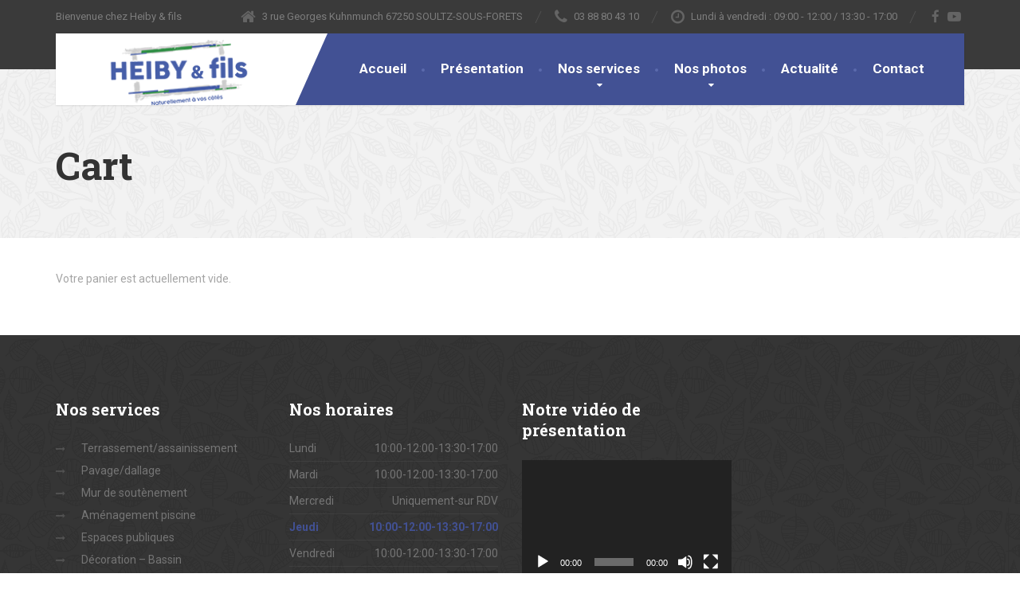

--- FILE ---
content_type: text/css
request_url: http://www.heiby.fr/wp-content/themes/the-landscaper/style.css?ver=5.9.12
body_size: 36944
content:
@charset "UTF-8";
/*
Theme Name: Heiby & Fils
Theme URI: http://www.heiby.fr
Tags: aménagement exterieur, pavage, enrobé, wissembourg, haguenau, jardins, arbres, deco
*/
/*--------------------------------------------------------------
>>> TABLE OF CONTENTS:
----------------------------------------------------------------
1.0  ----------- Theme Variables
2.0  ----------- Bootstrap
3.0  ----------- Start Theme Partials (3.0 till 19.0)
	3.1 -------- Normalize
	3.2 -------- Typography
	3.3 -------- Alignments
	3.4 -------- Shortcodes
	3.5 -------- Buttons
	3.6 -------- Forms
4.0	 ----------- Topbar
5.0	 ----------- Header
6.0	 ----------- Navigation
7.0	 ----------- Jumbotron
8.0  ----------- Page Title Area
9.0  ----------- Breadcrumbs
10.0 ----------- WordPress Widgets
11.0 ----------- Custom Widgets
12.0 ----------- Paginations
13.0 ----------- Single Gallery (Portfolio) Page
14.0 ----------- Blog Posts
15.0 ----------- Comments & Respond Form
16.0 ----------- Gallery + Captions
17.0 ----------- Footer
18.0 ----------- Search & 404 Page
19.0 ----------- WooCommerce
--------------------------------------------------------------*/
/*--------------------------------------------------------------
1.0 Theme Variables
--------------------------------------------------------------*/
/* Theme Variables, only visible in style.scss file */
/*--------------------------------------------------------------
2.0 Bootstrap
--------------------------------------------------------------*/
/*! normalize.css v3.0.3 | MIT License | github.com/necolas/normalize.css */
html { font-family: sans-serif; -ms-text-size-adjust: 100%; -webkit-text-size-adjust: 100%; }

body { margin: 0; }

article, aside, details, figcaption, figure, footer, header, hgroup, main, menu, nav, section, summary { display: block; }

audio, canvas, progress, video { display: inline-block; vertical-align: baseline; }

audio:not([controls]) { display: none; height: 0; }

[hidden], template { display: none; }

a { background-color: transparent; }

a:active, a:hover { outline: 0; }

abbr[title] { border-bottom: 1px dotted; }

b, strong { font-weight: bold; }

dfn { font-style: italic; }

h1 { font-size: 2em; margin: 0.67em 0; }

mark { background: #ff0; color: #000; }

small { font-size: 80%; }

sub, sup { font-size: 75%; line-height: 0; position: relative; vertical-align: baseline; }

sup { top: -0.5em; }

sub { bottom: -0.25em; }

img { border: 0; }

svg:not(:root) { overflow: hidden; }

figure { margin: 1em 40px; }

hr { box-sizing: content-box; height: 0; }

pre { overflow: auto; }

code, kbd, pre, samp { font-family: monospace, monospace; font-size: 1em; }

button, input, optgroup, select, textarea { color: inherit; font: inherit; margin: 0; }

button { overflow: visible; }

button, select { text-transform: none; }

button, html input[type="button"], input[type="reset"], input[type="submit"] { -webkit-appearance: button; cursor: pointer; }

button[disabled], html input[disabled] { cursor: default; }

button::-moz-focus-inner, input::-moz-focus-inner { border: 0; padding: 0; }

input { line-height: normal; }

input[type="checkbox"], input[type="radio"] { box-sizing: border-box; padding: 0; }

input[type="number"]::-webkit-inner-spin-button, input[type="number"]::-webkit-outer-spin-button { height: auto; }

input[type="search"] { -webkit-appearance: textfield; box-sizing: content-box; }

input[type="search"]::-webkit-search-cancel-button, input[type="search"]::-webkit-search-decoration { -webkit-appearance: none; }

fieldset { border: 1px solid #c0c0c0; margin: 0 2px; padding: 0.35em 0.625em 0.75em; }

legend { border: 0; padding: 0; }

textarea { overflow: auto; }

optgroup { font-weight: bold; }

table { border-collapse: collapse; border-spacing: 0; }

td, th { padding: 0; }

/*! Source: https://github.com/h5bp/html5-boilerplate/blob/master/src/css/main.css */
@media print { *, *:before, *:after { background: transparent !important; color: #000 !important; box-shadow: none !important; text-shadow: none !important; }
  a, a:visited { text-decoration: underline; }
  a[href]:after { content: " (" attr(href) ")"; }
  abbr[title]:after { content: " (" attr(title) ")"; }
  a[href^="#"]:after, a[href^="javascript:"]:after { content: ""; }
  pre, blockquote { border: 1px solid #999; page-break-inside: avoid; }
  thead { display: table-header-group; }
  tr, img { page-break-inside: avoid; }
  img { max-width: 100% !important; }
  p, h2, h3 { orphans: 3; widows: 3; }
  h2, h3 { page-break-after: avoid; }
  .navbar { display: none; }
  .btn > .caret, .dropup > .btn > .caret { border-top-color: #000 !important; }
  .label { border: 1px solid #000; }
  .table { border-collapse: collapse !important; }
  .table td, .table th { background-color: #fff !important; }
  .table-bordered th, .table-bordered td { border: 1px solid #ddd !important; } }
* { -webkit-box-sizing: border-box; -moz-box-sizing: border-box; box-sizing: border-box; }

*:before, *:after { -webkit-box-sizing: border-box; -moz-box-sizing: border-box; box-sizing: border-box; }

html { font-size: 10px; -webkit-tap-highlight-color: transparent; }

body { font-family: "Helvetica Neue", Helvetica, Arial, sans-serif; font-size: 14px; line-height: 1.42857; color: #a5a5a5; background-color: #fff; }

input, button, select, textarea { font-family: inherit; font-size: inherit; line-height: inherit; }

a { color: #337ab7; text-decoration: none; }
a:hover, a:focus { color: #23527c; text-decoration: underline; }
a:focus { outline: thin dotted; outline: 5px auto -webkit-focus-ring-color; outline-offset: -2px; }

figure { margin: 0; }

img { vertical-align: middle; }

.img-responsive { display: block; max-width: 100%; height: auto; }

.img-rounded { border-radius: 6px; }

.img-thumbnail { padding: 4px; line-height: 1.42857; background-color: #fff; border: 1px solid #ddd; border-radius: 4px; -webkit-transition: all 0.2s ease-in-out; -o-transition: all 0.2s ease-in-out; transition: all 0.2s ease-in-out; display: inline-block; max-width: 100%; height: auto; }

.img-circle { border-radius: 50%; }

hr { margin-top: 20px; margin-bottom: 20px; border: 0; border-top: 1px solid #eeeeee; }

.sr-only { position: absolute; width: 1px; height: 1px; margin: -1px; padding: 0; overflow: hidden; clip: rect(0, 0, 0, 0); border: 0; }

.sr-only-focusable:active, .sr-only-focusable:focus { position: static; width: auto; height: auto; margin: 0; overflow: visible; clip: auto; }

[role="button"] { cursor: pointer; }

h1, h2, h3, h4, h5, h6, .h1, .h2, .h3, .h4, .h5, .h6 { font-family: inherit; font-weight: 500; line-height: 1.1; color: inherit; }
h1 small, h1 .small, h2 small, h2 .small, h3 small, h3 .small, h4 small, h4 .small, h5 small, h5 .small, h6 small, h6 .small, .h1 small, .h1 .small, .h2 small, .h2 .small, .h3 small, .h3 .small, .h4 small, .h4 .small, .h5 small, .h5 .small, .h6 small, .h6 .small { font-weight: normal; line-height: 1; color: #777777; }

h1, .h1, h2, .h2, h3, .h3 { margin-top: 20px; margin-bottom: 10px; }
h1 small, h1 .small, .h1 small, .h1 .small, h2 small, h2 .small, .h2 small, .h2 .small, h3 small, h3 .small, .h3 small, .h3 .small { font-size: 65%; }

h4, .h4, h5, .h5, h6, .h6 { margin-top: 10px; margin-bottom: 10px; }
h4 small, h4 .small, .h4 small, .h4 .small, h5 small, h5 .small, .h5 small, .h5 .small, h6 small, h6 .small, .h6 small, .h6 .small { font-size: 75%; }

h1, .h1 { font-size: 36px; }

h2, .h2 { font-size: 30px; }

h3, .h3 { font-size: 24px; }

h4, .h4 { font-size: 18px; }

h5, .h5 { font-size: 14px; }

h6, .h6 { font-size: 12px; }

p { margin: 0 0 10px; }

.lead { margin-bottom: 20px; font-size: 16px; font-weight: 300; line-height: 1.4; }
@media (min-width: 768px) { .lead { font-size: 21px; } }

small, .small { font-size: 85%; }

mark, .mark { background-color: #fcf8e3; padding: .2em; }

.text-left { text-align: left; }

.text-right { text-align: right; }

.text-center { text-align: center; }

.text-justify { text-align: justify; }

.text-nowrap { white-space: nowrap; }

.text-lowercase { text-transform: lowercase; }

.text-uppercase, .initialism { text-transform: uppercase; }

.text-capitalize { text-transform: capitalize; }

.text-muted { color: #777777; }

.text-primary { color: #337ab7; }

a.text-primary:hover, a.text-primary:focus { color: #286090; }

.text-success { color: #3c763d; }

a.text-success:hover, a.text-success:focus { color: #2b542c; }

.text-info { color: #31708f; }

a.text-info:hover, a.text-info:focus { color: #245269; }

.text-warning { color: #8a6d3b; }

a.text-warning:hover, a.text-warning:focus { color: #66512c; }

.text-danger { color: #a94442; }

a.text-danger:hover, a.text-danger:focus { color: #843534; }

.bg-primary { color: #fff; }

.bg-primary { background-color: #337ab7; }

a.bg-primary:hover, a.bg-primary:focus { background-color: #286090; }

.bg-success { background-color: #dff0d8; }

a.bg-success:hover, a.bg-success:focus { background-color: #c1e2b3; }

.bg-info { background-color: #d9edf7; }

a.bg-info:hover, a.bg-info:focus { background-color: #afd9ee; }

.bg-warning { background-color: #fcf8e3; }

a.bg-warning:hover, a.bg-warning:focus { background-color: #f7ecb5; }

.bg-danger { background-color: #f2dede; }

a.bg-danger:hover, a.bg-danger:focus { background-color: #e4b9b9; }

.page-header { padding-bottom: 9px; margin: 40px 0 20px; border-bottom: 1px solid #eeeeee; }

ul, ol { margin-top: 0; margin-bottom: 10px; }
ul ul, ul ol, ol ul, ol ol { margin-bottom: 0; }

.list-unstyled { padding-left: 0; list-style: none; }

.list-inline { padding-left: 0; list-style: none; margin-left: -5px; }
.list-inline > li { display: inline-block; padding-left: 5px; padding-right: 5px; }

dl { margin-top: 0; margin-bottom: 20px; }

dt, dd { line-height: 1.42857; }

dt { font-weight: bold; }

dd { margin-left: 0; }

.dl-horizontal dd:before, .dl-horizontal dd:after { content: " "; display: table; }
.dl-horizontal dd:after { clear: both; }
@media (min-width: 992px) { .dl-horizontal dt { float: left; width: 160px; clear: left; text-align: right; overflow: hidden; text-overflow: ellipsis; white-space: nowrap; }
  .dl-horizontal dd { margin-left: 180px; } }

abbr[title], abbr[data-original-title] { cursor: help; border-bottom: 1px dotted #777777; }

.initialism { font-size: 90%; }

blockquote { padding: 10px 20px; margin: 0 0 20px; font-size: 17.5px; border-left: 5px solid #eeeeee; }
blockquote p:last-child, blockquote ul:last-child, blockquote ol:last-child { margin-bottom: 0; }
blockquote footer, blockquote small, blockquote .small { display: block; font-size: 80%; line-height: 1.42857; color: #777777; }
blockquote footer:before, blockquote small:before, blockquote .small:before { content: '\2014 \00A0'; }

.blockquote-reverse, blockquote.pull-right { padding-right: 15px; padding-left: 0; border-right: 5px solid #eeeeee; border-left: 0; text-align: right; }
.blockquote-reverse footer:before, .blockquote-reverse small:before, .blockquote-reverse .small:before, blockquote.pull-right footer:before, blockquote.pull-right small:before, blockquote.pull-right .small:before { content: ''; }
.blockquote-reverse footer:after, .blockquote-reverse small:after, .blockquote-reverse .small:after, blockquote.pull-right footer:after, blockquote.pull-right small:after, blockquote.pull-right .small:after { content: '\00A0 \2014'; }

address { margin-bottom: 20px; font-style: normal; line-height: 1.42857; }

code, kbd, pre, samp { font-family: Menlo, Monaco, Consolas, "Courier New", monospace; }

code { padding: 2px 4px; font-size: 90%; color: #c7254e; background-color: #f9f2f4; border-radius: 4px; }

kbd { padding: 2px 4px; font-size: 90%; color: #fff; background-color: #333; border-radius: 3px; box-shadow: inset 0 -1px 0 rgba(0, 0, 0, 0.25); }
kbd kbd { padding: 0; font-size: 100%; font-weight: bold; box-shadow: none; }

pre { display: block; padding: 9.5px; margin: 0 0 10px; font-size: 13px; line-height: 1.42857; word-break: break-all; word-wrap: break-word; color: #333333; background-color: #f5f5f5; border: 1px solid #ccc; border-radius: 4px; }
pre code { padding: 0; font-size: inherit; color: inherit; white-space: pre-wrap; background-color: transparent; border-radius: 0; }

.pre-scrollable { max-height: 340px; overflow-y: scroll; }

.container { margin-right: auto; margin-left: auto; padding-left: 15px; padding-right: 15px; }
.container:before, .container:after { content: " "; display: table; }
.container:after { clear: both; }
@media (min-width: 768px) { .container { width: 750px; } }
@media (min-width: 992px) { .container { width: 970px; } }
@media (min-width: 1200px) { .container { width: 1170px; } }

.container-fluid { margin-right: auto; margin-left: auto; padding-left: 15px; padding-right: 15px; }
.container-fluid:before, .container-fluid:after { content: " "; display: table; }
.container-fluid:after { clear: both; }

.row { margin-left: -15px; margin-right: -15px; }
.row:before, .row:after { content: " "; display: table; }
.row:after { clear: both; }

.col-xs-1, .col-sm-1, .col-md-1, .col-lg-1, .col-xs-2, .col-sm-2, .col-md-2, .col-lg-2, .col-xs-3, .col-sm-3, .col-md-3, .col-lg-3, .col-xs-4, .col-sm-4, .col-md-4, .col-lg-4, .col-xs-5, .col-sm-5, .col-md-5, .col-lg-5, .col-xs-6, .col-sm-6, .col-md-6, .col-lg-6, .col-xs-7, .col-sm-7, .col-md-7, .col-lg-7, .col-xs-8, .col-sm-8, .col-md-8, .col-lg-8, .col-xs-9, .col-sm-9, .col-md-9, .col-lg-9, .col-xs-10, .col-sm-10, .col-md-10, .col-lg-10, .col-xs-11, .col-sm-11, .col-md-11, .col-lg-11, .col-xs-12, .col-sm-12, .col-md-12, .col-lg-12 { position: relative; min-height: 1px; padding-left: 15px; padding-right: 15px; }

.col-xs-1, .col-xs-2, .col-xs-3, .col-xs-4, .col-xs-5, .col-xs-6, .col-xs-7, .col-xs-8, .col-xs-9, .col-xs-10, .col-xs-11, .col-xs-12 { float: left; }

.col-xs-1 { width: 8.33333%; }

.col-xs-2 { width: 16.66667%; }

.col-xs-3 { width: 25%; }

.col-xs-4 { width: 33.33333%; }

.col-xs-5 { width: 41.66667%; }

.col-xs-6 { width: 50%; }

.col-xs-7 { width: 58.33333%; }

.col-xs-8 { width: 66.66667%; }

.col-xs-9 { width: 75%; }

.col-xs-10 { width: 83.33333%; }

.col-xs-11 { width: 91.66667%; }

.col-xs-12 { width: 100%; }

.col-xs-pull-0 { right: auto; }

.col-xs-pull-1 { right: 8.33333%; }

.col-xs-pull-2 { right: 16.66667%; }

.col-xs-pull-3 { right: 25%; }

.col-xs-pull-4 { right: 33.33333%; }

.col-xs-pull-5 { right: 41.66667%; }

.col-xs-pull-6 { right: 50%; }

.col-xs-pull-7 { right: 58.33333%; }

.col-xs-pull-8 { right: 66.66667%; }

.col-xs-pull-9 { right: 75%; }

.col-xs-pull-10 { right: 83.33333%; }

.col-xs-pull-11 { right: 91.66667%; }

.col-xs-pull-12 { right: 100%; }

.col-xs-push-0 { left: auto; }

.col-xs-push-1 { left: 8.33333%; }

.col-xs-push-2 { left: 16.66667%; }

.col-xs-push-3 { left: 25%; }

.col-xs-push-4 { left: 33.33333%; }

.col-xs-push-5 { left: 41.66667%; }

.col-xs-push-6 { left: 50%; }

.col-xs-push-7 { left: 58.33333%; }

.col-xs-push-8 { left: 66.66667%; }

.col-xs-push-9 { left: 75%; }

.col-xs-push-10 { left: 83.33333%; }

.col-xs-push-11 { left: 91.66667%; }

.col-xs-push-12 { left: 100%; }

.col-xs-offset-0 { margin-left: 0%; }

.col-xs-offset-1 { margin-left: 8.33333%; }

.col-xs-offset-2 { margin-left: 16.66667%; }

.col-xs-offset-3 { margin-left: 25%; }

.col-xs-offset-4 { margin-left: 33.33333%; }

.col-xs-offset-5 { margin-left: 41.66667%; }

.col-xs-offset-6 { margin-left: 50%; }

.col-xs-offset-7 { margin-left: 58.33333%; }

.col-xs-offset-8 { margin-left: 66.66667%; }

.col-xs-offset-9 { margin-left: 75%; }

.col-xs-offset-10 { margin-left: 83.33333%; }

.col-xs-offset-11 { margin-left: 91.66667%; }

.col-xs-offset-12 { margin-left: 100%; }

@media (min-width: 768px) { .col-sm-1, .col-sm-2, .col-sm-3, .col-sm-4, .col-sm-5, .col-sm-6, .col-sm-7, .col-sm-8, .col-sm-9, .col-sm-10, .col-sm-11, .col-sm-12 { float: left; }
  .col-sm-1 { width: 8.33333%; }
  .col-sm-2 { width: 16.66667%; }
  .col-sm-3 { width: 25%; }
  .col-sm-4 { width: 33.33333%; }
  .col-sm-5 { width: 41.66667%; }
  .col-sm-6 { width: 50%; }
  .col-sm-7 { width: 58.33333%; }
  .col-sm-8 { width: 66.66667%; }
  .col-sm-9 { width: 75%; }
  .col-sm-10 { width: 83.33333%; }
  .col-sm-11 { width: 91.66667%; }
  .col-sm-12 { width: 100%; }
  .col-sm-pull-0 { right: auto; }
  .col-sm-pull-1 { right: 8.33333%; }
  .col-sm-pull-2 { right: 16.66667%; }
  .col-sm-pull-3 { right: 25%; }
  .col-sm-pull-4 { right: 33.33333%; }
  .col-sm-pull-5 { right: 41.66667%; }
  .col-sm-pull-6 { right: 50%; }
  .col-sm-pull-7 { right: 58.33333%; }
  .col-sm-pull-8 { right: 66.66667%; }
  .col-sm-pull-9 { right: 75%; }
  .col-sm-pull-10 { right: 83.33333%; }
  .col-sm-pull-11 { right: 91.66667%; }
  .col-sm-pull-12 { right: 100%; }
  .col-sm-push-0 { left: auto; }
  .col-sm-push-1 { left: 8.33333%; }
  .col-sm-push-2 { left: 16.66667%; }
  .col-sm-push-3 { left: 25%; }
  .col-sm-push-4 { left: 33.33333%; }
  .col-sm-push-5 { left: 41.66667%; }
  .col-sm-push-6 { left: 50%; }
  .col-sm-push-7 { left: 58.33333%; }
  .col-sm-push-8 { left: 66.66667%; }
  .col-sm-push-9 { left: 75%; }
  .col-sm-push-10 { left: 83.33333%; }
  .col-sm-push-11 { left: 91.66667%; }
  .col-sm-push-12 { left: 100%; }
  .col-sm-offset-0 { margin-left: 0%; }
  .col-sm-offset-1 { margin-left: 8.33333%; }
  .col-sm-offset-2 { margin-left: 16.66667%; }
  .col-sm-offset-3 { margin-left: 25%; }
  .col-sm-offset-4 { margin-left: 33.33333%; }
  .col-sm-offset-5 { margin-left: 41.66667%; }
  .col-sm-offset-6 { margin-left: 50%; }
  .col-sm-offset-7 { margin-left: 58.33333%; }
  .col-sm-offset-8 { margin-left: 66.66667%; }
  .col-sm-offset-9 { margin-left: 75%; }
  .col-sm-offset-10 { margin-left: 83.33333%; }
  .col-sm-offset-11 { margin-left: 91.66667%; }
  .col-sm-offset-12 { margin-left: 100%; } }
@media (min-width: 992px) { .col-md-1, .col-md-2, .col-md-3, .col-md-4, .col-md-5, .col-md-6, .col-md-7, .col-md-8, .col-md-9, .col-md-10, .col-md-11, .col-md-12 { float: left; }
  .col-md-1 { width: 8.33333%; }
  .col-md-2 { width: 16.66667%; }
  .col-md-3 { width: 25%; }
  .col-md-4 { width: 33.33333%; }
  .col-md-5 { width: 41.66667%; }
  .col-md-6 { width: 50%; }
  .col-md-7 { width: 58.33333%; }
  .col-md-8 { width: 66.66667%; }
  .col-md-9 { width: 75%; }
  .col-md-10 { width: 83.33333%; }
  .col-md-11 { width: 91.66667%; }
  .col-md-12 { width: 100%; }
  .col-md-pull-0 { right: auto; }
  .col-md-pull-1 { right: 8.33333%; }
  .col-md-pull-2 { right: 16.66667%; }
  .col-md-pull-3 { right: 25%; }
  .col-md-pull-4 { right: 33.33333%; }
  .col-md-pull-5 { right: 41.66667%; }
  .col-md-pull-6 { right: 50%; }
  .col-md-pull-7 { right: 58.33333%; }
  .col-md-pull-8 { right: 66.66667%; }
  .col-md-pull-9 { right: 75%; }
  .col-md-pull-10 { right: 83.33333%; }
  .col-md-pull-11 { right: 91.66667%; }
  .col-md-pull-12 { right: 100%; }
  .col-md-push-0 { left: auto; }
  .col-md-push-1 { left: 8.33333%; }
  .col-md-push-2 { left: 16.66667%; }
  .col-md-push-3 { left: 25%; }
  .col-md-push-4 { left: 33.33333%; }
  .col-md-push-5 { left: 41.66667%; }
  .col-md-push-6 { left: 50%; }
  .col-md-push-7 { left: 58.33333%; }
  .col-md-push-8 { left: 66.66667%; }
  .col-md-push-9 { left: 75%; }
  .col-md-push-10 { left: 83.33333%; }
  .col-md-push-11 { left: 91.66667%; }
  .col-md-push-12 { left: 100%; }
  .col-md-offset-0 { margin-left: 0%; }
  .col-md-offset-1 { margin-left: 8.33333%; }
  .col-md-offset-2 { margin-left: 16.66667%; }
  .col-md-offset-3 { margin-left: 25%; }
  .col-md-offset-4 { margin-left: 33.33333%; }
  .col-md-offset-5 { margin-left: 41.66667%; }
  .col-md-offset-6 { margin-left: 50%; }
  .col-md-offset-7 { margin-left: 58.33333%; }
  .col-md-offset-8 { margin-left: 66.66667%; }
  .col-md-offset-9 { margin-left: 75%; }
  .col-md-offset-10 { margin-left: 83.33333%; }
  .col-md-offset-11 { margin-left: 91.66667%; }
  .col-md-offset-12 { margin-left: 100%; } }
@media (min-width: 1200px) { .col-lg-1, .col-lg-2, .col-lg-3, .col-lg-4, .col-lg-5, .col-lg-6, .col-lg-7, .col-lg-8, .col-lg-9, .col-lg-10, .col-lg-11, .col-lg-12 { float: left; }
  .col-lg-1 { width: 8.33333%; }
  .col-lg-2 { width: 16.66667%; }
  .col-lg-3 { width: 25%; }
  .col-lg-4 { width: 33.33333%; }
  .col-lg-5 { width: 41.66667%; }
  .col-lg-6 { width: 50%; }
  .col-lg-7 { width: 58.33333%; }
  .col-lg-8 { width: 66.66667%; }
  .col-lg-9 { width: 75%; }
  .col-lg-10 { width: 83.33333%; }
  .col-lg-11 { width: 91.66667%; }
  .col-lg-12 { width: 100%; }
  .col-lg-pull-0 { right: auto; }
  .col-lg-pull-1 { right: 8.33333%; }
  .col-lg-pull-2 { right: 16.66667%; }
  .col-lg-pull-3 { right: 25%; }
  .col-lg-pull-4 { right: 33.33333%; }
  .col-lg-pull-5 { right: 41.66667%; }
  .col-lg-pull-6 { right: 50%; }
  .col-lg-pull-7 { right: 58.33333%; }
  .col-lg-pull-8 { right: 66.66667%; }
  .col-lg-pull-9 { right: 75%; }
  .col-lg-pull-10 { right: 83.33333%; }
  .col-lg-pull-11 { right: 91.66667%; }
  .col-lg-pull-12 { right: 100%; }
  .col-lg-push-0 { left: auto; }
  .col-lg-push-1 { left: 8.33333%; }
  .col-lg-push-2 { left: 16.66667%; }
  .col-lg-push-3 { left: 25%; }
  .col-lg-push-4 { left: 33.33333%; }
  .col-lg-push-5 { left: 41.66667%; }
  .col-lg-push-6 { left: 50%; }
  .col-lg-push-7 { left: 58.33333%; }
  .col-lg-push-8 { left: 66.66667%; }
  .col-lg-push-9 { left: 75%; }
  .col-lg-push-10 { left: 83.33333%; }
  .col-lg-push-11 { left: 91.66667%; }
  .col-lg-push-12 { left: 100%; }
  .col-lg-offset-0 { margin-left: 0%; }
  .col-lg-offset-1 { margin-left: 8.33333%; }
  .col-lg-offset-2 { margin-left: 16.66667%; }
  .col-lg-offset-3 { margin-left: 25%; }
  .col-lg-offset-4 { margin-left: 33.33333%; }
  .col-lg-offset-5 { margin-left: 41.66667%; }
  .col-lg-offset-6 { margin-left: 50%; }
  .col-lg-offset-7 { margin-left: 58.33333%; }
  .col-lg-offset-8 { margin-left: 66.66667%; }
  .col-lg-offset-9 { margin-left: 75%; }
  .col-lg-offset-10 { margin-left: 83.33333%; }
  .col-lg-offset-11 { margin-left: 91.66667%; }
  .col-lg-offset-12 { margin-left: 100%; } }
table { background-color: transparent; }

caption { padding-top: 8px; padding-bottom: 8px; color: #777777; text-align: left; }

th { text-align: left; }

.table { width: 100%; max-width: 100%; margin-bottom: 20px; }
.table > thead > tr > th, .table > thead > tr > td, .table > tbody > tr > th, .table > tbody > tr > td, .table > tfoot > tr > th, .table > tfoot > tr > td { padding: 8px; line-height: 1.42857; vertical-align: top; border-top: 1px solid #ddd; }
.table > thead > tr > th { vertical-align: bottom; border-bottom: 2px solid #ddd; }
.table > caption + thead > tr:first-child > th, .table > caption + thead > tr:first-child > td, .table > colgroup + thead > tr:first-child > th, .table > colgroup + thead > tr:first-child > td, .table > thead:first-child > tr:first-child > th, .table > thead:first-child > tr:first-child > td { border-top: 0; }
.table > tbody + tbody { border-top: 2px solid #ddd; }
.table .table { background-color: #fff; }

.table-condensed > thead > tr > th, .table-condensed > thead > tr > td, .table-condensed > tbody > tr > th, .table-condensed > tbody > tr > td, .table-condensed > tfoot > tr > th, .table-condensed > tfoot > tr > td { padding: 5px; }

.table-bordered { border: 1px solid #ddd; }
.table-bordered > thead > tr > th, .table-bordered > thead > tr > td, .table-bordered > tbody > tr > th, .table-bordered > tbody > tr > td, .table-bordered > tfoot > tr > th, .table-bordered > tfoot > tr > td { border: 1px solid #ddd; }
.table-bordered > thead > tr > th, .table-bordered > thead > tr > td { border-bottom-width: 2px; }

.table-striped > tbody > tr:nth-of-type(odd) { background-color: #f9f9f9; }

.table-hover > tbody > tr:hover { background-color: #f5f5f5; }

table col[class*="col-"] { position: static; float: none; display: table-column; }

table td[class*="col-"], table th[class*="col-"] { position: static; float: none; display: table-cell; }

.table > thead > tr > td.active, .table > thead > tr > th.active, .table > thead > tr.active > td, .table > thead > tr.active > th, .table > tbody > tr > td.active, .table > tbody > tr > th.active, .table > tbody > tr.active > td, .table > tbody > tr.active > th, .table > tfoot > tr > td.active, .table > tfoot > tr > th.active, .table > tfoot > tr.active > td, .table > tfoot > tr.active > th { background-color: #f5f5f5; }

.table-hover > tbody > tr > td.active:hover, .table-hover > tbody > tr > th.active:hover, .table-hover > tbody > tr.active:hover > td, .table-hover > tbody > tr:hover > .active, .table-hover > tbody > tr.active:hover > th { background-color: #e8e8e8; }

.table > thead > tr > td.success, .table > thead > tr > th.success, .table > thead > tr.success > td, .table > thead > tr.success > th, .table > tbody > tr > td.success, .table > tbody > tr > th.success, .table > tbody > tr.success > td, .table > tbody > tr.success > th, .table > tfoot > tr > td.success, .table > tfoot > tr > th.success, .table > tfoot > tr.success > td, .table > tfoot > tr.success > th { background-color: #dff0d8; }

.table-hover > tbody > tr > td.success:hover, .table-hover > tbody > tr > th.success:hover, .table-hover > tbody > tr.success:hover > td, .table-hover > tbody > tr:hover > .success, .table-hover > tbody > tr.success:hover > th { background-color: #d0e9c6; }

.table > thead > tr > td.info, .table > thead > tr > th.info, .table > thead > tr.info > td, .table > thead > tr.info > th, .table > tbody > tr > td.info, .table > tbody > tr > th.info, .table > tbody > tr.info > td, .table > tbody > tr.info > th, .table > tfoot > tr > td.info, .table > tfoot > tr > th.info, .table > tfoot > tr.info > td, .table > tfoot > tr.info > th { background-color: #d9edf7; }

.table-hover > tbody > tr > td.info:hover, .table-hover > tbody > tr > th.info:hover, .table-hover > tbody > tr.info:hover > td, .table-hover > tbody > tr:hover > .info, .table-hover > tbody > tr.info:hover > th { background-color: #c4e3f3; }

.table > thead > tr > td.warning, .table > thead > tr > th.warning, .table > thead > tr.warning > td, .table > thead > tr.warning > th, .table > tbody > tr > td.warning, .table > tbody > tr > th.warning, .table > tbody > tr.warning > td, .table > tbody > tr.warning > th, .table > tfoot > tr > td.warning, .table > tfoot > tr > th.warning, .table > tfoot > tr.warning > td, .table > tfoot > tr.warning > th { background-color: #fcf8e3; }

.table-hover > tbody > tr > td.warning:hover, .table-hover > tbody > tr > th.warning:hover, .table-hover > tbody > tr.warning:hover > td, .table-hover > tbody > tr:hover > .warning, .table-hover > tbody > tr.warning:hover > th { background-color: #faf2cc; }

.table > thead > tr > td.danger, .table > thead > tr > th.danger, .table > thead > tr.danger > td, .table > thead > tr.danger > th, .table > tbody > tr > td.danger, .table > tbody > tr > th.danger, .table > tbody > tr.danger > td, .table > tbody > tr.danger > th, .table > tfoot > tr > td.danger, .table > tfoot > tr > th.danger, .table > tfoot > tr.danger > td, .table > tfoot > tr.danger > th { background-color: #f2dede; }

.table-hover > tbody > tr > td.danger:hover, .table-hover > tbody > tr > th.danger:hover, .table-hover > tbody > tr.danger:hover > td, .table-hover > tbody > tr:hover > .danger, .table-hover > tbody > tr.danger:hover > th { background-color: #ebcccc; }

.table-responsive { overflow-x: auto; min-height: 0.01%; }
@media screen and (max-width: 767px) { .table-responsive { width: 100%; margin-bottom: 15px; overflow-y: hidden; -ms-overflow-style: -ms-autohiding-scrollbar; border: 1px solid #ddd; }
  .table-responsive > .table { margin-bottom: 0; }
  .table-responsive > .table > thead > tr > th, .table-responsive > .table > thead > tr > td, .table-responsive > .table > tbody > tr > th, .table-responsive > .table > tbody > tr > td, .table-responsive > .table > tfoot > tr > th, .table-responsive > .table > tfoot > tr > td { white-space: nowrap; }
  .table-responsive > .table-bordered { border: 0; }
  .table-responsive > .table-bordered > thead > tr > th:first-child, .table-responsive > .table-bordered > thead > tr > td:first-child, .table-responsive > .table-bordered > tbody > tr > th:first-child, .table-responsive > .table-bordered > tbody > tr > td:first-child, .table-responsive > .table-bordered > tfoot > tr > th:first-child, .table-responsive > .table-bordered > tfoot > tr > td:first-child { border-left: 0; }
  .table-responsive > .table-bordered > thead > tr > th:last-child, .table-responsive > .table-bordered > thead > tr > td:last-child, .table-responsive > .table-bordered > tbody > tr > th:last-child, .table-responsive > .table-bordered > tbody > tr > td:last-child, .table-responsive > .table-bordered > tfoot > tr > th:last-child, .table-responsive > .table-bordered > tfoot > tr > td:last-child { border-right: 0; }
  .table-responsive > .table-bordered > tbody > tr:last-child > th, .table-responsive > .table-bordered > tbody > tr:last-child > td, .table-responsive > .table-bordered > tfoot > tr:last-child > th, .table-responsive > .table-bordered > tfoot > tr:last-child > td { border-bottom: 0; } }

fieldset { padding: 0; margin: 0; border: 0; min-width: 0; }

legend { display: block; width: 100%; padding: 0; margin-bottom: 20px; font-size: 21px; line-height: inherit; color: #333333; border: 0; border-bottom: 1px solid #e5e5e5; }

label { display: inline-block; max-width: 100%; margin-bottom: 5px; font-weight: bold; }

input[type="search"] { -webkit-box-sizing: border-box; -moz-box-sizing: border-box; box-sizing: border-box; }

input[type="radio"], input[type="checkbox"] { margin: 4px 0 0; margin-top: 1px \9; line-height: normal; }

input[type="file"] { display: block; }

input[type="range"] { display: block; width: 100%; }

select[multiple], select[size] { height: auto; }

input[type="file"]:focus, input[type="radio"]:focus, input[type="checkbox"]:focus { outline: thin dotted; outline: 5px auto -webkit-focus-ring-color; outline-offset: -2px; }

output { display: block; padding-top: 7px; font-size: 14px; line-height: 1.42857; color: #555555; }

.form-control { display: block; width: 100%; height: 34px; padding: 6px 12px; font-size: 14px; line-height: 1.42857; color: #555555; background-color: #fff; background-image: none; border: 1px solid #ccc; border-radius: 4px; -webkit-box-shadow: inset 0 1px 1px rgba(0, 0, 0, 0.075); box-shadow: inset 0 1px 1px rgba(0, 0, 0, 0.075); -webkit-transition: border-color ease-in-out 0.15s, box-shadow ease-in-out 0.15s; -o-transition: border-color ease-in-out 0.15s, box-shadow ease-in-out 0.15s; transition: border-color ease-in-out 0.15s, box-shadow ease-in-out 0.15s; }
.form-control:focus { border-color: #66afe9; outline: 0; -webkit-box-shadow: inset 0 1px 1px rgba(0, 0, 0, 0.075), 0 0 8px rgba(102, 175, 233, 0.6); box-shadow: inset 0 1px 1px rgba(0, 0, 0, 0.075), 0 0 8px rgba(102, 175, 233, 0.6); }
.form-control::-moz-placeholder { color: #999; opacity: 1; }
.form-control:-ms-input-placeholder { color: #999; }
.form-control::-webkit-input-placeholder { color: #999; }
.form-control::-ms-expand { border: 0; background-color: transparent; }
.form-control[disabled], .form-control[readonly], fieldset[disabled] .form-control { background-color: #eeeeee; opacity: 1; }
.form-control[disabled], fieldset[disabled] .form-control { cursor: not-allowed; }

textarea.form-control { height: auto; }

input[type="search"] { -webkit-appearance: none; }

@media screen and (-webkit-min-device-pixel-ratio: 0) { input[type="date"].form-control, input[type="time"].form-control, input[type="datetime-local"].form-control, input[type="month"].form-control { line-height: 34px; }
  input[type="date"].input-sm, .input-group-sm > input[type="date"].form-control, .input-group-sm > input[type="date"].input-group-addon, .input-group-sm > .input-group-btn > input[type="date"].btn, .input-group-sm input[type="date"], input[type="time"].input-sm, .input-group-sm > input[type="time"].form-control, .input-group-sm > input[type="time"].input-group-addon, .input-group-sm > .input-group-btn > input[type="time"].btn, .input-group-sm input[type="time"], input[type="datetime-local"].input-sm, .input-group-sm > input[type="datetime-local"].form-control, .input-group-sm > input[type="datetime-local"].input-group-addon, .input-group-sm > .input-group-btn > input[type="datetime-local"].btn, .input-group-sm input[type="datetime-local"], input[type="month"].input-sm, .input-group-sm > input[type="month"].form-control, .input-group-sm > input[type="month"].input-group-addon, .input-group-sm > .input-group-btn > input[type="month"].btn, .input-group-sm input[type="month"] { line-height: 30px; }
  input[type="date"].input-lg, .input-group-lg > input[type="date"].form-control, .input-group-lg > input[type="date"].input-group-addon, .input-group-lg > .input-group-btn > input[type="date"].btn, .input-group-lg input[type="date"], input[type="time"].input-lg, .input-group-lg > input[type="time"].form-control, .input-group-lg > input[type="time"].input-group-addon, .input-group-lg > .input-group-btn > input[type="time"].btn, .input-group-lg input[type="time"], input[type="datetime-local"].input-lg, .input-group-lg > input[type="datetime-local"].form-control, .input-group-lg > input[type="datetime-local"].input-group-addon, .input-group-lg > .input-group-btn > input[type="datetime-local"].btn, .input-group-lg input[type="datetime-local"], input[type="month"].input-lg, .input-group-lg > input[type="month"].form-control, .input-group-lg > input[type="month"].input-group-addon, .input-group-lg > .input-group-btn > input[type="month"].btn, .input-group-lg input[type="month"] { line-height: 46px; } }
.form-group { margin-bottom: 15px; }

.radio, .checkbox { position: relative; display: block; margin-top: 10px; margin-bottom: 10px; }
.radio label, .checkbox label { min-height: 20px; padding-left: 20px; margin-bottom: 0; font-weight: normal; cursor: pointer; }

.radio input[type="radio"], .radio-inline input[type="radio"], .checkbox input[type="checkbox"], .checkbox-inline input[type="checkbox"] { position: absolute; margin-left: -20px; margin-top: 4px \9; }

.radio + .radio, .checkbox + .checkbox { margin-top: -5px; }

.radio-inline, .checkbox-inline { position: relative; display: inline-block; padding-left: 20px; margin-bottom: 0; vertical-align: middle; font-weight: normal; cursor: pointer; }

.radio-inline + .radio-inline, .checkbox-inline + .checkbox-inline { margin-top: 0; margin-left: 10px; }

input[type="radio"][disabled], input[type="radio"].disabled, fieldset[disabled] input[type="radio"], input[type="checkbox"][disabled], input[type="checkbox"].disabled, fieldset[disabled] input[type="checkbox"] { cursor: not-allowed; }

.radio-inline.disabled, fieldset[disabled] .radio-inline, .checkbox-inline.disabled, fieldset[disabled] .checkbox-inline { cursor: not-allowed; }

.radio.disabled label, fieldset[disabled] .radio label, .checkbox.disabled label, fieldset[disabled] .checkbox label { cursor: not-allowed; }

.form-control-static { padding-top: 7px; padding-bottom: 7px; margin-bottom: 0; min-height: 34px; }
.form-control-static.input-lg, .input-group-lg > .form-control-static.form-control, .input-group-lg > .form-control-static.input-group-addon, .input-group-lg > .input-group-btn > .form-control-static.btn, .form-control-static.input-sm, .input-group-sm > .form-control-static.form-control, .input-group-sm > .form-control-static.input-group-addon, .input-group-sm > .input-group-btn > .form-control-static.btn { padding-left: 0; padding-right: 0; }

.input-sm, .input-group-sm > .form-control, .input-group-sm > .input-group-addon, .input-group-sm > .input-group-btn > .btn { height: 30px; padding: 5px 10px; font-size: 12px; line-height: 1.5; border-radius: 3px; }

select.input-sm, .input-group-sm > select.form-control, .input-group-sm > select.input-group-addon, .input-group-sm > .input-group-btn > select.btn { height: 30px; line-height: 30px; }

textarea.input-sm, .input-group-sm > textarea.form-control, .input-group-sm > textarea.input-group-addon, .input-group-sm > .input-group-btn > textarea.btn, select[multiple].input-sm, .input-group-sm > select[multiple].form-control, .input-group-sm > select[multiple].input-group-addon, .input-group-sm > .input-group-btn > select[multiple].btn { height: auto; }

.form-group-sm .form-control { height: 30px; padding: 5px 10px; font-size: 12px; line-height: 1.5; border-radius: 3px; }
.form-group-sm select.form-control { height: 30px; line-height: 30px; }
.form-group-sm textarea.form-control, .form-group-sm select[multiple].form-control { height: auto; }
.form-group-sm .form-control-static { height: 30px; min-height: 32px; padding: 6px 10px; font-size: 12px; line-height: 1.5; }

.input-lg, .input-group-lg > .form-control, .input-group-lg > .input-group-addon, .input-group-lg > .input-group-btn > .btn { height: 46px; padding: 10px 16px; font-size: 18px; line-height: 1.33333; border-radius: 6px; }

select.input-lg, .input-group-lg > select.form-control, .input-group-lg > select.input-group-addon, .input-group-lg > .input-group-btn > select.btn { height: 46px; line-height: 46px; }

textarea.input-lg, .input-group-lg > textarea.form-control, .input-group-lg > textarea.input-group-addon, .input-group-lg > .input-group-btn > textarea.btn, select[multiple].input-lg, .input-group-lg > select[multiple].form-control, .input-group-lg > select[multiple].input-group-addon, .input-group-lg > .input-group-btn > select[multiple].btn { height: auto; }

.form-group-lg .form-control { height: 46px; padding: 10px 16px; font-size: 18px; line-height: 1.33333; border-radius: 6px; }
.form-group-lg select.form-control { height: 46px; line-height: 46px; }
.form-group-lg textarea.form-control, .form-group-lg select[multiple].form-control { height: auto; }
.form-group-lg .form-control-static { height: 46px; min-height: 38px; padding: 11px 16px; font-size: 18px; line-height: 1.33333; }

.has-feedback { position: relative; }
.has-feedback .form-control { padding-right: 42.5px; }

.form-control-feedback { position: absolute; top: 0; right: 0; z-index: 2; display: block; width: 34px; height: 34px; line-height: 34px; text-align: center; pointer-events: none; }

.input-lg + .form-control-feedback, .input-group-lg > .form-control + .form-control-feedback, .input-group-lg > .input-group-addon + .form-control-feedback, .input-group-lg > .input-group-btn > .btn + .form-control-feedback, .input-group-lg + .form-control-feedback, .form-group-lg .form-control + .form-control-feedback { width: 46px; height: 46px; line-height: 46px; }

.input-sm + .form-control-feedback, .input-group-sm > .form-control + .form-control-feedback, .input-group-sm > .input-group-addon + .form-control-feedback, .input-group-sm > .input-group-btn > .btn + .form-control-feedback, .input-group-sm + .form-control-feedback, .form-group-sm .form-control + .form-control-feedback { width: 30px; height: 30px; line-height: 30px; }

.has-success .help-block, .has-success .control-label, .has-success .radio, .has-success .checkbox, .has-success .radio-inline, .has-success .checkbox-inline, .has-success.radio label, .has-success.checkbox label, .has-success.radio-inline label, .has-success.checkbox-inline label { color: #3c763d; }
.has-success .form-control { border-color: #3c763d; -webkit-box-shadow: inset 0 1px 1px rgba(0, 0, 0, 0.075); box-shadow: inset 0 1px 1px rgba(0, 0, 0, 0.075); }
.has-success .form-control:focus { border-color: #2b542c; -webkit-box-shadow: inset 0 1px 1px rgba(0, 0, 0, 0.075), 0 0 6px #67b168; box-shadow: inset 0 1px 1px rgba(0, 0, 0, 0.075), 0 0 6px #67b168; }
.has-success .input-group-addon { color: #3c763d; border-color: #3c763d; background-color: #dff0d8; }
.has-success .form-control-feedback { color: #3c763d; }

.has-warning .help-block, .has-warning .control-label, .has-warning .radio, .has-warning .checkbox, .has-warning .radio-inline, .has-warning .checkbox-inline, .has-warning.radio label, .has-warning.checkbox label, .has-warning.radio-inline label, .has-warning.checkbox-inline label { color: #8a6d3b; }
.has-warning .form-control { border-color: #8a6d3b; -webkit-box-shadow: inset 0 1px 1px rgba(0, 0, 0, 0.075); box-shadow: inset 0 1px 1px rgba(0, 0, 0, 0.075); }
.has-warning .form-control:focus { border-color: #66512c; -webkit-box-shadow: inset 0 1px 1px rgba(0, 0, 0, 0.075), 0 0 6px #c0a16b; box-shadow: inset 0 1px 1px rgba(0, 0, 0, 0.075), 0 0 6px #c0a16b; }
.has-warning .input-group-addon { color: #8a6d3b; border-color: #8a6d3b; background-color: #fcf8e3; }
.has-warning .form-control-feedback { color: #8a6d3b; }

.has-error .help-block, .has-error .control-label, .has-error .radio, .has-error .checkbox, .has-error .radio-inline, .has-error .checkbox-inline, .has-error.radio label, .has-error.checkbox label, .has-error.radio-inline label, .has-error.checkbox-inline label { color: #a94442; }
.has-error .form-control { border-color: #a94442; -webkit-box-shadow: inset 0 1px 1px rgba(0, 0, 0, 0.075); box-shadow: inset 0 1px 1px rgba(0, 0, 0, 0.075); }
.has-error .form-control:focus { border-color: #843534; -webkit-box-shadow: inset 0 1px 1px rgba(0, 0, 0, 0.075), 0 0 6px #ce8483; box-shadow: inset 0 1px 1px rgba(0, 0, 0, 0.075), 0 0 6px #ce8483; }
.has-error .input-group-addon { color: #a94442; border-color: #a94442; background-color: #f2dede; }
.has-error .form-control-feedback { color: #a94442; }

.has-feedback label ~ .form-control-feedback { top: 25px; }
.has-feedback label.sr-only ~ .form-control-feedback { top: 0; }

.help-block { display: block; margin-top: 5px; margin-bottom: 10px; color: #e5e5e5; }

@media (min-width: 768px) { .form-inline .form-group { display: inline-block; margin-bottom: 0; vertical-align: middle; }
  .form-inline .form-control { display: inline-block; width: auto; vertical-align: middle; }
  .form-inline .form-control-static { display: inline-block; }
  .form-inline .input-group { display: inline-table; vertical-align: middle; }
  .form-inline .input-group .input-group-addon, .form-inline .input-group .input-group-btn, .form-inline .input-group .form-control { width: auto; }
  .form-inline .input-group > .form-control { width: 100%; }
  .form-inline .control-label { margin-bottom: 0; vertical-align: middle; }
  .form-inline .radio, .form-inline .checkbox { display: inline-block; margin-top: 0; margin-bottom: 0; vertical-align: middle; }
  .form-inline .radio label, .form-inline .checkbox label { padding-left: 0; }
  .form-inline .radio input[type="radio"], .form-inline .checkbox input[type="checkbox"] { position: relative; margin-left: 0; }
  .form-inline .has-feedback .form-control-feedback { top: 0; } }

.form-horizontal .radio, .form-horizontal .checkbox, .form-horizontal .radio-inline, .form-horizontal .checkbox-inline { margin-top: 0; margin-bottom: 0; padding-top: 7px; }
.form-horizontal .radio, .form-horizontal .checkbox { min-height: 27px; }
.form-horizontal .form-group { margin-left: -15px; margin-right: -15px; }
.form-horizontal .form-group:before, .form-horizontal .form-group:after { content: " "; display: table; }
.form-horizontal .form-group:after { clear: both; }
@media (min-width: 768px) { .form-horizontal .control-label { text-align: right; margin-bottom: 0; padding-top: 7px; } }
.form-horizontal .has-feedback .form-control-feedback { right: 15px; }
@media (min-width: 768px) { .form-horizontal .form-group-lg .control-label { padding-top: 11px; font-size: 18px; } }
@media (min-width: 768px) { .form-horizontal .form-group-sm .control-label { padding-top: 6px; font-size: 12px; } }

.btn { display: inline-block; margin-bottom: 0; font-weight: normal; text-align: center; vertical-align: middle; touch-action: manipulation; cursor: pointer; background-image: none; border: 1px solid transparent; white-space: nowrap; padding: 6px 12px; font-size: 14px; line-height: 1.42857; border-radius: 4px; -webkit-user-select: none; -moz-user-select: none; -ms-user-select: none; user-select: none; }
.btn:focus, .btn.focus, .btn:active:focus, .btn:active.focus, .btn.active:focus, .btn.active.focus { outline: thin dotted; outline: 5px auto -webkit-focus-ring-color; outline-offset: -2px; }
.btn:hover, .btn:focus, .btn.focus { color: #333; text-decoration: none; }
.btn:active, .btn.active { outline: 0; background-image: none; -webkit-box-shadow: inset 0 3px 5px rgba(0, 0, 0, 0.125); box-shadow: inset 0 3px 5px rgba(0, 0, 0, 0.125); }
.btn.disabled, .btn[disabled], fieldset[disabled] .btn { cursor: not-allowed; opacity: 0.65; filter: alpha(opacity=65); -webkit-box-shadow: none; box-shadow: none; }

a.btn.disabled, fieldset[disabled] a.btn { pointer-events: none; }

.btn-default { color: #333; background-color: #fff; border-color: #ccc; }
.btn-default:focus, .btn-default.focus { color: #333; background-color: #e6e6e6; border-color: #8c8c8c; }
.btn-default:hover { color: #333; background-color: #e6e6e6; border-color: #adadad; }
.btn-default:active, .btn-default.active, .open > .btn-default.dropdown-toggle { color: #333; background-color: #e6e6e6; border-color: #adadad; }
.btn-default:active:hover, .btn-default:active:focus, .btn-default:active.focus, .btn-default.active:hover, .btn-default.active:focus, .btn-default.active.focus, .open > .btn-default.dropdown-toggle:hover, .open > .btn-default.dropdown-toggle:focus, .open > .btn-default.dropdown-toggle.focus { color: #333; background-color: #d4d4d4; border-color: #8c8c8c; }
.btn-default:active, .btn-default.active, .open > .btn-default.dropdown-toggle { background-image: none; }
.btn-default.disabled:hover, .btn-default.disabled:focus, .btn-default.disabled.focus, .btn-default[disabled]:hover, .btn-default[disabled]:focus, .btn-default[disabled].focus, fieldset[disabled] .btn-default:hover, fieldset[disabled] .btn-default:focus, fieldset[disabled] .btn-default.focus { background-color: #fff; border-color: #ccc; }
.btn-default .badge { color: #fff; background-color: #333; }

.btn-primary { color: #fff; background-color: #337ab7; border-color: #2e6da4; }
.btn-primary:focus, .btn-primary.focus { color: #fff; background-color: #286090; border-color: #122b40; }
.btn-primary:hover { color: #fff; background-color: #286090; border-color: #204d74; }
.btn-primary:active, .btn-primary.active, .open > .btn-primary.dropdown-toggle { color: #fff; background-color: #286090; border-color: #204d74; }
.btn-primary:active:hover, .btn-primary:active:focus, .btn-primary:active.focus, .btn-primary.active:hover, .btn-primary.active:focus, .btn-primary.active.focus, .open > .btn-primary.dropdown-toggle:hover, .open > .btn-primary.dropdown-toggle:focus, .open > .btn-primary.dropdown-toggle.focus { color: #fff; background-color: #204d74; border-color: #122b40; }
.btn-primary:active, .btn-primary.active, .open > .btn-primary.dropdown-toggle { background-image: none; }
.btn-primary.disabled:hover, .btn-primary.disabled:focus, .btn-primary.disabled.focus, .btn-primary[disabled]:hover, .btn-primary[disabled]:focus, .btn-primary[disabled].focus, fieldset[disabled] .btn-primary:hover, fieldset[disabled] .btn-primary:focus, fieldset[disabled] .btn-primary.focus { background-color: #337ab7; border-color: #2e6da4; }
.btn-primary .badge { color: #337ab7; background-color: #fff; }

.btn-success { color: #fff; background-color: #5cb85c; border-color: #4cae4c; }
.btn-success:focus, .btn-success.focus { color: #fff; background-color: #449d44; border-color: #255625; }
.btn-success:hover { color: #fff; background-color: #449d44; border-color: #398439; }
.btn-success:active, .btn-success.active, .open > .btn-success.dropdown-toggle { color: #fff; background-color: #449d44; border-color: #398439; }
.btn-success:active:hover, .btn-success:active:focus, .btn-success:active.focus, .btn-success.active:hover, .btn-success.active:focus, .btn-success.active.focus, .open > .btn-success.dropdown-toggle:hover, .open > .btn-success.dropdown-toggle:focus, .open > .btn-success.dropdown-toggle.focus { color: #fff; background-color: #398439; border-color: #255625; }
.btn-success:active, .btn-success.active, .open > .btn-success.dropdown-toggle { background-image: none; }
.btn-success.disabled:hover, .btn-success.disabled:focus, .btn-success.disabled.focus, .btn-success[disabled]:hover, .btn-success[disabled]:focus, .btn-success[disabled].focus, fieldset[disabled] .btn-success:hover, fieldset[disabled] .btn-success:focus, fieldset[disabled] .btn-success.focus { background-color: #5cb85c; border-color: #4cae4c; }
.btn-success .badge { color: #5cb85c; background-color: #fff; }

.btn-info { color: #fff; background-color: #5bc0de; border-color: #46b8da; }
.btn-info:focus, .btn-info.focus { color: #fff; background-color: #31b0d5; border-color: #1b6d85; }
.btn-info:hover { color: #fff; background-color: #31b0d5; border-color: #269abc; }
.btn-info:active, .btn-info.active, .open > .btn-info.dropdown-toggle { color: #fff; background-color: #31b0d5; border-color: #269abc; }
.btn-info:active:hover, .btn-info:active:focus, .btn-info:active.focus, .btn-info.active:hover, .btn-info.active:focus, .btn-info.active.focus, .open > .btn-info.dropdown-toggle:hover, .open > .btn-info.dropdown-toggle:focus, .open > .btn-info.dropdown-toggle.focus { color: #fff; background-color: #269abc; border-color: #1b6d85; }
.btn-info:active, .btn-info.active, .open > .btn-info.dropdown-toggle { background-image: none; }
.btn-info.disabled:hover, .btn-info.disabled:focus, .btn-info.disabled.focus, .btn-info[disabled]:hover, .btn-info[disabled]:focus, .btn-info[disabled].focus, fieldset[disabled] .btn-info:hover, fieldset[disabled] .btn-info:focus, fieldset[disabled] .btn-info.focus { background-color: #5bc0de; border-color: #46b8da; }
.btn-info .badge { color: #5bc0de; background-color: #fff; }

.btn-warning { color: #fff; background-color: #f0ad4e; border-color: #eea236; }
.btn-warning:focus, .btn-warning.focus { color: #fff; background-color: #ec971f; border-color: #985f0d; }
.btn-warning:hover { color: #fff; background-color: #ec971f; border-color: #d58512; }
.btn-warning:active, .btn-warning.active, .open > .btn-warning.dropdown-toggle { color: #fff; background-color: #ec971f; border-color: #d58512; }
.btn-warning:active:hover, .btn-warning:active:focus, .btn-warning:active.focus, .btn-warning.active:hover, .btn-warning.active:focus, .btn-warning.active.focus, .open > .btn-warning.dropdown-toggle:hover, .open > .btn-warning.dropdown-toggle:focus, .open > .btn-warning.dropdown-toggle.focus { color: #fff; background-color: #d58512; border-color: #985f0d; }
.btn-warning:active, .btn-warning.active, .open > .btn-warning.dropdown-toggle { background-image: none; }
.btn-warning.disabled:hover, .btn-warning.disabled:focus, .btn-warning.disabled.focus, .btn-warning[disabled]:hover, .btn-warning[disabled]:focus, .btn-warning[disabled].focus, fieldset[disabled] .btn-warning:hover, fieldset[disabled] .btn-warning:focus, fieldset[disabled] .btn-warning.focus { background-color: #f0ad4e; border-color: #eea236; }
.btn-warning .badge { color: #f0ad4e; background-color: #fff; }

.btn-danger { color: #fff; background-color: #d9534f; border-color: #d43f3a; }
.btn-danger:focus, .btn-danger.focus { color: #fff; background-color: #c9302c; border-color: #761c19; }
.btn-danger:hover { color: #fff; background-color: #c9302c; border-color: #ac2925; }
.btn-danger:active, .btn-danger.active, .open > .btn-danger.dropdown-toggle { color: #fff; background-color: #c9302c; border-color: #ac2925; }
.btn-danger:active:hover, .btn-danger:active:focus, .btn-danger:active.focus, .btn-danger.active:hover, .btn-danger.active:focus, .btn-danger.active.focus, .open > .btn-danger.dropdown-toggle:hover, .open > .btn-danger.dropdown-toggle:focus, .open > .btn-danger.dropdown-toggle.focus { color: #fff; background-color: #ac2925; border-color: #761c19; }
.btn-danger:active, .btn-danger.active, .open > .btn-danger.dropdown-toggle { background-image: none; }
.btn-danger.disabled:hover, .btn-danger.disabled:focus, .btn-danger.disabled.focus, .btn-danger[disabled]:hover, .btn-danger[disabled]:focus, .btn-danger[disabled].focus, fieldset[disabled] .btn-danger:hover, fieldset[disabled] .btn-danger:focus, fieldset[disabled] .btn-danger.focus { background-color: #d9534f; border-color: #d43f3a; }
.btn-danger .badge { color: #d9534f; background-color: #fff; }

.btn-link { color: #337ab7; font-weight: normal; border-radius: 0; }
.btn-link, .btn-link:active, .btn-link.active, .btn-link[disabled], fieldset[disabled] .btn-link { background-color: transparent; -webkit-box-shadow: none; box-shadow: none; }
.btn-link, .btn-link:hover, .btn-link:focus, .btn-link:active { border-color: transparent; }
.btn-link:hover, .btn-link:focus { color: #23527c; text-decoration: underline; background-color: transparent; }
.btn-link[disabled]:hover, .btn-link[disabled]:focus, fieldset[disabled] .btn-link:hover, fieldset[disabled] .btn-link:focus { color: #777777; text-decoration: none; }

.btn-lg, .btn-group-lg > .btn { padding: 10px 16px; font-size: 18px; line-height: 1.33333; border-radius: 6px; }

.btn-sm, .btn-group-sm > .btn { padding: 5px 10px; font-size: 12px; line-height: 1.5; border-radius: 3px; }

.btn-xs, .btn-group-xs > .btn { padding: 1px 5px; font-size: 12px; line-height: 1.5; border-radius: 3px; }

.btn-block { display: block; width: 100%; }

.btn-block + .btn-block { margin-top: 5px; }

input[type="submit"].btn-block, input[type="reset"].btn-block, input[type="button"].btn-block { width: 100%; }

.fade { opacity: 0; -webkit-transition: opacity 0.15s linear; -o-transition: opacity 0.15s linear; transition: opacity 0.15s linear; }
.fade.in { opacity: 1; }

.collapse { display: none; }
.collapse.in { display: block; }

tr.collapse.in { display: table-row; }

tbody.collapse.in { display: table-row-group; }

.collapsing { position: relative; height: 0; overflow: hidden; -webkit-transition-property: height, visibility; transition-property: height, visibility; -webkit-transition-duration: 0.35s; transition-duration: 0.35s; -webkit-transition-timing-function: ease; transition-timing-function: ease; }

.caret { display: inline-block; width: 0; height: 0; margin-left: 2px; vertical-align: middle; border-top: 4px dashed; border-top: 4px solid \9; border-right: 4px solid transparent; border-left: 4px solid transparent; }

.dropup, .dropdown { position: relative; }

.dropdown-toggle:focus { outline: 0; }

.dropdown-menu { position: absolute; top: 100%; left: 0; z-index: 1000; display: none; float: left; min-width: 160px; padding: 5px 0; margin: 2px 0 0; list-style: none; font-size: 14px; text-align: left; background-color: #fff; border: 1px solid #ccc; border: 1px solid rgba(0, 0, 0, 0.15); border-radius: 4px; -webkit-box-shadow: 0 6px 12px rgba(0, 0, 0, 0.175); box-shadow: 0 6px 12px rgba(0, 0, 0, 0.175); background-clip: padding-box; }
.dropdown-menu.pull-right { right: 0; left: auto; }
.dropdown-menu .divider { height: 1px; margin: 9px 0; overflow: hidden; background-color: #e5e5e5; }
.dropdown-menu > li > a { display: block; padding: 3px 20px; clear: both; font-weight: normal; line-height: 1.42857; color: #333333; white-space: nowrap; }

.dropdown-menu > li > a:hover, .dropdown-menu > li > a:focus { text-decoration: none; color: #262626; background-color: #f5f5f5; }

.dropdown-menu > .active > a, .dropdown-menu > .active > a:hover, .dropdown-menu > .active > a:focus { color: #fff; text-decoration: none; outline: 0; background-color: #337ab7; }

.dropdown-menu > .disabled > a, .dropdown-menu > .disabled > a:hover, .dropdown-menu > .disabled > a:focus { color: #777777; }
.dropdown-menu > .disabled > a:hover, .dropdown-menu > .disabled > a:focus { text-decoration: none; background-color: transparent; background-image: none; filter: progid:DXImageTransform.Microsoft.gradient(enabled = false); cursor: not-allowed; }

.open > .dropdown-menu { display: block; }
.open > a { outline: 0; }

.dropdown-menu-right { left: auto; right: 0; }

.dropdown-menu-left { left: 0; right: auto; }

.dropdown-header { display: block; padding: 3px 20px; font-size: 12px; line-height: 1.42857; color: #777777; white-space: nowrap; }

.dropdown-backdrop { position: fixed; left: 0; right: 0; bottom: 0; top: 0; z-index: 990; }

.pull-right > .dropdown-menu { right: 0; left: auto; }

.dropup .caret, .navbar-fixed-bottom .dropdown .caret { border-top: 0; border-bottom: 4px dashed; border-bottom: 4px solid \9; content: ""; }
.dropup .dropdown-menu, .navbar-fixed-bottom .dropdown .dropdown-menu { top: auto; bottom: 100%; margin-bottom: 2px; }

@media (min-width: 992px) { .navbar-right .dropdown-menu { right: 0; left: auto; }
  .navbar-right .dropdown-menu-left { left: 0; right: auto; } }
.btn-group, .btn-group-vertical { position: relative; display: inline-block; vertical-align: middle; }
.btn-group > .btn, .btn-group-vertical > .btn { position: relative; float: left; }
.btn-group > .btn:hover, .btn-group > .btn:focus, .btn-group > .btn:active, .btn-group > .btn.active, .btn-group-vertical > .btn:hover, .btn-group-vertical > .btn:focus, .btn-group-vertical > .btn:active, .btn-group-vertical > .btn.active { z-index: 2; }

.btn-group .btn + .btn, .btn-group .btn + .btn-group, .btn-group .btn-group + .btn, .btn-group .btn-group + .btn-group { margin-left: -1px; }

.btn-toolbar { margin-left: -5px; }
.btn-toolbar:before, .btn-toolbar:after { content: " "; display: table; }
.btn-toolbar:after { clear: both; }
.btn-toolbar .btn, .btn-toolbar .btn-group, .btn-toolbar .input-group { float: left; }
.btn-toolbar > .btn, .btn-toolbar > .btn-group, .btn-toolbar > .input-group { margin-left: 5px; }

.btn-group > .btn:not(:first-child):not(:last-child):not(.dropdown-toggle) { border-radius: 0; }

.btn-group > .btn:first-child { margin-left: 0; }
.btn-group > .btn:first-child:not(:last-child):not(.dropdown-toggle) { border-bottom-right-radius: 0; border-top-right-radius: 0; }

.btn-group > .btn:last-child:not(:first-child), .btn-group > .dropdown-toggle:not(:first-child) { border-bottom-left-radius: 0; border-top-left-radius: 0; }

.btn-group > .btn-group { float: left; }

.btn-group > .btn-group:not(:first-child):not(:last-child) > .btn { border-radius: 0; }

.btn-group > .btn-group:first-child:not(:last-child) > .btn:last-child, .btn-group > .btn-group:first-child:not(:last-child) > .dropdown-toggle { border-bottom-right-radius: 0; border-top-right-radius: 0; }

.btn-group > .btn-group:last-child:not(:first-child) > .btn:first-child { border-bottom-left-radius: 0; border-top-left-radius: 0; }

.btn-group .dropdown-toggle:active, .btn-group.open .dropdown-toggle { outline: 0; }

.btn-group > .btn + .dropdown-toggle { padding-left: 8px; padding-right: 8px; }

.btn-group > .btn-lg + .dropdown-toggle, .btn-group-lg.btn-group > .btn + .dropdown-toggle { padding-left: 12px; padding-right: 12px; }

.btn-group.open .dropdown-toggle { -webkit-box-shadow: inset 0 3px 5px rgba(0, 0, 0, 0.125); box-shadow: inset 0 3px 5px rgba(0, 0, 0, 0.125); }
.btn-group.open .dropdown-toggle.btn-link { -webkit-box-shadow: none; box-shadow: none; }

.btn .caret { margin-left: 0; }

.btn-lg .caret, .btn-group-lg > .btn .caret { border-width: 5px 5px 0; border-bottom-width: 0; }

.dropup .btn-lg .caret, .dropup .btn-group-lg > .btn .caret { border-width: 0 5px 5px; }

.btn-group-vertical > .btn, .btn-group-vertical > .btn-group, .btn-group-vertical > .btn-group > .btn { display: block; float: none; width: 100%; max-width: 100%; }
.btn-group-vertical > .btn-group:before, .btn-group-vertical > .btn-group:after { content: " "; display: table; }
.btn-group-vertical > .btn-group:after { clear: both; }
.btn-group-vertical > .btn-group > .btn { float: none; }
.btn-group-vertical > .btn + .btn, .btn-group-vertical > .btn + .btn-group, .btn-group-vertical > .btn-group + .btn, .btn-group-vertical > .btn-group + .btn-group { margin-top: -1px; margin-left: 0; }

.btn-group-vertical > .btn:not(:first-child):not(:last-child) { border-radius: 0; }
.btn-group-vertical > .btn:first-child:not(:last-child) { border-top-right-radius: 4px; border-top-left-radius: 4px; border-bottom-right-radius: 0; border-bottom-left-radius: 0; }
.btn-group-vertical > .btn:last-child:not(:first-child) { border-top-right-radius: 0; border-top-left-radius: 0; border-bottom-right-radius: 4px; border-bottom-left-radius: 4px; }

.btn-group-vertical > .btn-group:not(:first-child):not(:last-child) > .btn { border-radius: 0; }

.btn-group-vertical > .btn-group:first-child:not(:last-child) > .btn:last-child, .btn-group-vertical > .btn-group:first-child:not(:last-child) > .dropdown-toggle { border-bottom-right-radius: 0; border-bottom-left-radius: 0; }

.btn-group-vertical > .btn-group:last-child:not(:first-child) > .btn:first-child { border-top-right-radius: 0; border-top-left-radius: 0; }

.btn-group-justified { display: table; width: 100%; table-layout: fixed; border-collapse: separate; }
.btn-group-justified > .btn, .btn-group-justified > .btn-group { float: none; display: table-cell; width: 1%; }
.btn-group-justified > .btn-group .btn { width: 100%; }
.btn-group-justified > .btn-group .dropdown-menu { left: auto; }

[data-toggle="buttons"] > .btn input[type="radio"], [data-toggle="buttons"] > .btn input[type="checkbox"], [data-toggle="buttons"] > .btn-group > .btn input[type="radio"], [data-toggle="buttons"] > .btn-group > .btn input[type="checkbox"] { position: absolute; clip: rect(0, 0, 0, 0); pointer-events: none; }

.input-group { position: relative; display: table; border-collapse: separate; }
.input-group[class*="col-"] { float: none; padding-left: 0; padding-right: 0; }
.input-group .form-control { position: relative; z-index: 2; float: left; width: 100%; margin-bottom: 0; }
.input-group .form-control:focus { z-index: 3; }

.input-group-addon, .input-group-btn, .input-group .form-control { display: table-cell; }
.input-group-addon:not(:first-child):not(:last-child), .input-group-btn:not(:first-child):not(:last-child), .input-group .form-control:not(:first-child):not(:last-child) { border-radius: 0; }

.input-group-addon, .input-group-btn { width: 1%; white-space: nowrap; vertical-align: middle; }

.input-group-addon { padding: 6px 12px; font-size: 14px; font-weight: normal; line-height: 1; color: #555555; text-align: center; background-color: #eeeeee; border: 1px solid #ccc; border-radius: 4px; }
.input-group-addon.input-sm, .input-group-sm > .input-group-addon, .input-group-sm > .input-group-btn > .input-group-addon.btn { padding: 5px 10px; font-size: 12px; border-radius: 3px; }
.input-group-addon.input-lg, .input-group-lg > .input-group-addon, .input-group-lg > .input-group-btn > .input-group-addon.btn { padding: 10px 16px; font-size: 18px; border-radius: 6px; }
.input-group-addon input[type="radio"], .input-group-addon input[type="checkbox"] { margin-top: 0; }

.input-group .form-control:first-child, .input-group-addon:first-child, .input-group-btn:first-child > .btn, .input-group-btn:first-child > .btn-group > .btn, .input-group-btn:first-child > .dropdown-toggle, .input-group-btn:last-child > .btn:not(:last-child):not(.dropdown-toggle), .input-group-btn:last-child > .btn-group:not(:last-child) > .btn { border-bottom-right-radius: 0; border-top-right-radius: 0; }

.input-group-addon:first-child { border-right: 0; }

.input-group .form-control:last-child, .input-group-addon:last-child, .input-group-btn:last-child > .btn, .input-group-btn:last-child > .btn-group > .btn, .input-group-btn:last-child > .dropdown-toggle, .input-group-btn:first-child > .btn:not(:first-child), .input-group-btn:first-child > .btn-group:not(:first-child) > .btn { border-bottom-left-radius: 0; border-top-left-radius: 0; }

.input-group-addon:last-child { border-left: 0; }

.input-group-btn { position: relative; font-size: 0; white-space: nowrap; }
.input-group-btn > .btn { position: relative; }
.input-group-btn > .btn + .btn { margin-left: -1px; }
.input-group-btn > .btn:hover, .input-group-btn > .btn:focus, .input-group-btn > .btn:active { z-index: 2; }
.input-group-btn:first-child > .btn, .input-group-btn:first-child > .btn-group { margin-right: -1px; }
.input-group-btn:last-child > .btn, .input-group-btn:last-child > .btn-group { z-index: 2; margin-left: -1px; }

.nav { margin-bottom: 0; padding-left: 0; list-style: none; }
.nav:before, .nav:after { content: " "; display: table; }
.nav:after { clear: both; }
.nav > li { position: relative; display: block; }
.nav > li > a { position: relative; display: block; padding: 10px 15px; }
.nav > li > a:hover, .nav > li > a:focus { text-decoration: none; background-color: #eeeeee; }
.nav > li.disabled > a { color: #777777; }
.nav > li.disabled > a:hover, .nav > li.disabled > a:focus { color: #777777; text-decoration: none; background-color: transparent; cursor: not-allowed; }
.nav .open > a, .nav .open > a:hover, .nav .open > a:focus { background-color: #eeeeee; border-color: #337ab7; }
.nav .nav-divider { height: 1px; margin: 9px 0; overflow: hidden; background-color: #e5e5e5; }
.nav > li > a > img { max-width: none; }

.nav-tabs { border-bottom: 1px solid #ddd; }
.nav-tabs > li { float: left; margin-bottom: -1px; }
.nav-tabs > li > a { margin-right: 2px; line-height: 1.42857; border: 1px solid transparent; border-radius: 4px 4px 0 0; }
.nav-tabs > li > a:hover { border-color: #eeeeee #eeeeee #ddd; }
.nav-tabs > li.active > a, .nav-tabs > li.active > a:hover, .nav-tabs > li.active > a:focus { color: #555555; background-color: #fff; border: 1px solid #ddd; border-bottom-color: transparent; cursor: default; }

.nav-pills > li { float: left; }
.nav-pills > li > a { border-radius: 4px; }
.nav-pills > li + li { margin-left: 2px; }
.nav-pills > li.active > a, .nav-pills > li.active > a:hover, .nav-pills > li.active > a:focus { color: #fff; background-color: #337ab7; }

.nav-stacked > li { float: none; }
.nav-stacked > li + li { margin-top: 2px; margin-left: 0; }

.nav-justified, .nav-tabs.nav-justified { width: 100%; }
.nav-justified > li, .nav-tabs.nav-justified > li { float: none; }
.nav-justified > li > a, .nav-tabs.nav-justified > li > a { text-align: center; margin-bottom: 5px; }
.nav-justified > .dropdown .dropdown-menu { top: auto; left: auto; }
@media (min-width: 768px) { .nav-justified > li, .nav-tabs.nav-justified > li { display: table-cell; width: 1%; }
  .nav-justified > li > a, .nav-tabs.nav-justified > li > a { margin-bottom: 0; } }

.nav-tabs-justified, .nav-tabs.nav-justified { border-bottom: 0; }
.nav-tabs-justified > li > a, .nav-tabs.nav-justified > li > a { margin-right: 0; border-radius: 4px; }
.nav-tabs-justified > .active > a, .nav-tabs.nav-justified > .active > a, .nav-tabs-justified > .active > a:hover, .nav-tabs.nav-justified > .active > a:hover, .nav-tabs-justified > .active > a:focus, .nav-tabs.nav-justified > .active > a:focus { border: 1px solid #ddd; }
@media (min-width: 768px) { .nav-tabs-justified > li > a, .nav-tabs.nav-justified > li > a { border-bottom: 1px solid #ddd; border-radius: 4px 4px 0 0; }
  .nav-tabs-justified > .active > a, .nav-tabs.nav-justified > .active > a, .nav-tabs-justified > .active > a:hover, .nav-tabs.nav-justified > .active > a:hover, .nav-tabs-justified > .active > a:focus, .nav-tabs.nav-justified > .active > a:focus { border-bottom-color: #fff; } }

.tab-content > .tab-pane { display: none; }
.tab-content > .active { display: block; }

.nav-tabs .dropdown-menu { margin-top: -1px; border-top-right-radius: 0; border-top-left-radius: 0; }

.navbar { position: relative; min-height: 50px; margin-bottom: 20px; border: 1px solid transparent; }
.navbar:before, .navbar:after { content: " "; display: table; }
.navbar:after { clear: both; }
@media (min-width: 992px) { .navbar { border-radius: 4px; } }

.navbar-header:before, .navbar-header:after { content: " "; display: table; }
.navbar-header:after { clear: both; }
@media (min-width: 992px) { .navbar-header { float: left; } }

.navbar-collapse { overflow-x: visible; padding-right: 15px; padding-left: 15px; border-top: 1px solid transparent; box-shadow: inset 0 1px 0 rgba(255, 255, 255, 0.1); -webkit-overflow-scrolling: touch; }
.navbar-collapse:before, .navbar-collapse:after { content: " "; display: table; }
.navbar-collapse:after { clear: both; }
.navbar-collapse.in { overflow-y: auto; }
@media (min-width: 992px) { .navbar-collapse { width: auto; border-top: 0; box-shadow: none; }
  .navbar-collapse.collapse { display: block !important; height: auto !important; padding-bottom: 0; overflow: visible !important; }
  .navbar-collapse.in { overflow-y: visible; }
  .navbar-fixed-top .navbar-collapse, .navbar-static-top .navbar-collapse, .navbar-fixed-bottom .navbar-collapse { padding-left: 0; padding-right: 0; } }

.navbar-fixed-top .navbar-collapse, .navbar-fixed-bottom .navbar-collapse { max-height: 340px; }
@media (max-device-width: 480px) and (orientation: landscape) { .navbar-fixed-top .navbar-collapse, .navbar-fixed-bottom .navbar-collapse { max-height: 200px; } }

.container > .navbar-header, .container > .navbar-collapse, .container-fluid > .navbar-header, .container-fluid > .navbar-collapse { margin-right: -15px; margin-left: -15px; }
@media (min-width: 992px) { .container > .navbar-header, .container > .navbar-collapse, .container-fluid > .navbar-header, .container-fluid > .navbar-collapse { margin-right: 0; margin-left: 0; } }

.navbar-static-top { z-index: 1000; border-width: 0 0 1px; }
@media (min-width: 992px) { .navbar-static-top { border-radius: 0; } }

.navbar-fixed-top, .navbar-fixed-bottom { position: fixed; right: 0; left: 0; z-index: 1030; }
@media (min-width: 992px) { .navbar-fixed-top, .navbar-fixed-bottom { border-radius: 0; } }

.navbar-fixed-top { top: 0; border-width: 0 0 1px; }

.navbar-fixed-bottom { bottom: 0; margin-bottom: 0; border-width: 1px 0 0; }

.navbar-brand { float: left; padding: 15px 15px; font-size: 18px; line-height: 20px; height: 50px; }
.navbar-brand:hover, .navbar-brand:focus { text-decoration: none; }
.navbar-brand > img { display: block; }
@media (min-width: 992px) { .navbar > .container .navbar-brand, .navbar > .container-fluid .navbar-brand { margin-left: -15px; } }

.navbar-toggle { position: relative; float: right; margin-right: 15px; padding: 9px 10px; margin-top: 8px; margin-bottom: 8px; background-color: transparent; background-image: none; border: 1px solid transparent; border-radius: 4px; }
.navbar-toggle:focus { outline: 0; }
.navbar-toggle .icon-bar { display: block; width: 22px; height: 2px; border-radius: 1px; }
.navbar-toggle .icon-bar + .icon-bar { margin-top: 4px; }
@media (min-width: 992px) { .navbar-toggle { display: none; } }

.navbar-nav { margin: 7.5px -15px; }
.navbar-nav > li > a { padding-top: 10px; padding-bottom: 10px; line-height: 20px; }
@media (max-width: 991px) { .navbar-nav .open .dropdown-menu { position: static; float: none; width: auto; margin-top: 0; background-color: transparent; border: 0; box-shadow: none; }
  .navbar-nav .open .dropdown-menu > li > a, .navbar-nav .open .dropdown-menu .dropdown-header { padding: 5px 15px 5px 25px; }
  .navbar-nav .open .dropdown-menu > li > a { line-height: 20px; }
  .navbar-nav .open .dropdown-menu > li > a:hover, .navbar-nav .open .dropdown-menu > li > a:focus { background-image: none; } }
@media (min-width: 992px) { .navbar-nav { float: left; margin: 0; }
  .navbar-nav > li { float: left; }
  .navbar-nav > li > a { padding-top: 15px; padding-bottom: 15px; } }

.navbar-form { margin-left: -15px; margin-right: -15px; padding: 10px 15px; border-top: 1px solid transparent; border-bottom: 1px solid transparent; -webkit-box-shadow: inset 0 1px 0 rgba(255, 255, 255, 0.1), 0 1px 0 rgba(255, 255, 255, 0.1); box-shadow: inset 0 1px 0 rgba(255, 255, 255, 0.1), 0 1px 0 rgba(255, 255, 255, 0.1); margin-top: 8px; margin-bottom: 8px; }
@media (min-width: 768px) { .navbar-form .form-group { display: inline-block; margin-bottom: 0; vertical-align: middle; }
  .navbar-form .form-control { display: inline-block; width: auto; vertical-align: middle; }
  .navbar-form .form-control-static { display: inline-block; }
  .navbar-form .input-group { display: inline-table; vertical-align: middle; }
  .navbar-form .input-group .input-group-addon, .navbar-form .input-group .input-group-btn, .navbar-form .input-group .form-control { width: auto; }
  .navbar-form .input-group > .form-control { width: 100%; }
  .navbar-form .control-label { margin-bottom: 0; vertical-align: middle; }
  .navbar-form .radio, .navbar-form .checkbox { display: inline-block; margin-top: 0; margin-bottom: 0; vertical-align: middle; }
  .navbar-form .radio label, .navbar-form .checkbox label { padding-left: 0; }
  .navbar-form .radio input[type="radio"], .navbar-form .checkbox input[type="checkbox"] { position: relative; margin-left: 0; }
  .navbar-form .has-feedback .form-control-feedback { top: 0; } }
@media (max-width: 991px) { .navbar-form .form-group { margin-bottom: 5px; }
  .navbar-form .form-group:last-child { margin-bottom: 0; } }
@media (min-width: 992px) { .navbar-form { width: auto; border: 0; margin-left: 0; margin-right: 0; padding-top: 0; padding-bottom: 0; -webkit-box-shadow: none; box-shadow: none; } }

.navbar-nav > li > .dropdown-menu { margin-top: 0; border-top-right-radius: 0; border-top-left-radius: 0; }

.navbar-fixed-bottom .navbar-nav > li > .dropdown-menu { margin-bottom: 0; border-top-right-radius: 4px; border-top-left-radius: 4px; border-bottom-right-radius: 0; border-bottom-left-radius: 0; }

.navbar-btn { margin-top: 8px; margin-bottom: 8px; }
.navbar-btn.btn-sm, .btn-group-sm > .navbar-btn.btn { margin-top: 10px; margin-bottom: 10px; }
.navbar-btn.btn-xs, .btn-group-xs > .navbar-btn.btn { margin-top: 14px; margin-bottom: 14px; }

.navbar-text { margin-top: 15px; margin-bottom: 15px; }
@media (min-width: 992px) { .navbar-text { float: left; margin-left: 15px; margin-right: 15px; } }

@media (min-width: 992px) { .navbar-left { float: left !important; }
  .navbar-right { float: right !important; margin-right: -15px; }
  .navbar-right ~ .navbar-right { margin-right: 0; } }
.navbar-default { background-color: #f8f8f8; border-color: #e7e7e7; }
.navbar-default .navbar-brand { color: #777; }
.navbar-default .navbar-brand:hover, .navbar-default .navbar-brand:focus { color: #5e5e5e; background-color: transparent; }
.navbar-default .navbar-text { color: #777; }
.navbar-default .navbar-nav > li > a { color: #777; }
.navbar-default .navbar-nav > li > a:hover, .navbar-default .navbar-nav > li > a:focus { color: #333; background-color: transparent; }
.navbar-default .navbar-nav > .active > a, .navbar-default .navbar-nav > .active > a:hover, .navbar-default .navbar-nav > .active > a:focus { color: #555; background-color: #e7e7e7; }
.navbar-default .navbar-nav > .disabled > a, .navbar-default .navbar-nav > .disabled > a:hover, .navbar-default .navbar-nav > .disabled > a:focus { color: #ccc; background-color: transparent; }
.navbar-default .navbar-toggle { border-color: #ddd; }
.navbar-default .navbar-toggle:hover, .navbar-default .navbar-toggle:focus { background-color: #ddd; }
.navbar-default .navbar-toggle .icon-bar { background-color: #888; }
.navbar-default .navbar-collapse, .navbar-default .navbar-form { border-color: #e7e7e7; }
.navbar-default .navbar-nav > .open > a, .navbar-default .navbar-nav > .open > a:hover, .navbar-default .navbar-nav > .open > a:focus { background-color: #e7e7e7; color: #555; }
@media (max-width: 991px) { .navbar-default .navbar-nav .open .dropdown-menu > li > a { color: #777; }
  .navbar-default .navbar-nav .open .dropdown-menu > li > a:hover, .navbar-default .navbar-nav .open .dropdown-menu > li > a:focus { color: #333; background-color: transparent; }
  .navbar-default .navbar-nav .open .dropdown-menu > .active > a, .navbar-default .navbar-nav .open .dropdown-menu > .active > a:hover, .navbar-default .navbar-nav .open .dropdown-menu > .active > a:focus { color: #555; background-color: #e7e7e7; }
  .navbar-default .navbar-nav .open .dropdown-menu > .disabled > a, .navbar-default .navbar-nav .open .dropdown-menu > .disabled > a:hover, .navbar-default .navbar-nav .open .dropdown-menu > .disabled > a:focus { color: #ccc; background-color: transparent; } }
.navbar-default .navbar-link { color: #777; }
.navbar-default .navbar-link:hover { color: #333; }
.navbar-default .btn-link { color: #777; }
.navbar-default .btn-link:hover, .navbar-default .btn-link:focus { color: #333; }
.navbar-default .btn-link[disabled]:hover, .navbar-default .btn-link[disabled]:focus, fieldset[disabled] .navbar-default .btn-link:hover, fieldset[disabled] .navbar-default .btn-link:focus { color: #ccc; }

.navbar-inverse { background-color: #222; border-color: #090909; }
.navbar-inverse .navbar-brand { color: #9d9d9d; }
.navbar-inverse .navbar-brand:hover, .navbar-inverse .navbar-brand:focus { color: #fff; background-color: transparent; }
.navbar-inverse .navbar-text { color: #9d9d9d; }
.navbar-inverse .navbar-nav > li > a { color: #9d9d9d; }
.navbar-inverse .navbar-nav > li > a:hover, .navbar-inverse .navbar-nav > li > a:focus { color: #fff; background-color: transparent; }
.navbar-inverse .navbar-nav > .active > a, .navbar-inverse .navbar-nav > .active > a:hover, .navbar-inverse .navbar-nav > .active > a:focus { color: #fff; background-color: #090909; }
.navbar-inverse .navbar-nav > .disabled > a, .navbar-inverse .navbar-nav > .disabled > a:hover, .navbar-inverse .navbar-nav > .disabled > a:focus { color: #444; background-color: transparent; }
.navbar-inverse .navbar-toggle { border-color: #333; }
.navbar-inverse .navbar-toggle:hover, .navbar-inverse .navbar-toggle:focus { background-color: #333; }
.navbar-inverse .navbar-toggle .icon-bar { background-color: #fff; }
.navbar-inverse .navbar-collapse, .navbar-inverse .navbar-form { border-color: #101010; }
.navbar-inverse .navbar-nav > .open > a, .navbar-inverse .navbar-nav > .open > a:hover, .navbar-inverse .navbar-nav > .open > a:focus { background-color: #090909; color: #fff; }
@media (max-width: 991px) { .navbar-inverse .navbar-nav .open .dropdown-menu > .dropdown-header { border-color: #090909; }
  .navbar-inverse .navbar-nav .open .dropdown-menu .divider { background-color: #090909; }
  .navbar-inverse .navbar-nav .open .dropdown-menu > li > a { color: #9d9d9d; }
  .navbar-inverse .navbar-nav .open .dropdown-menu > li > a:hover, .navbar-inverse .navbar-nav .open .dropdown-menu > li > a:focus { color: #fff; background-color: transparent; }
  .navbar-inverse .navbar-nav .open .dropdown-menu > .active > a, .navbar-inverse .navbar-nav .open .dropdown-menu > .active > a:hover, .navbar-inverse .navbar-nav .open .dropdown-menu > .active > a:focus { color: #fff; background-color: #090909; }
  .navbar-inverse .navbar-nav .open .dropdown-menu > .disabled > a, .navbar-inverse .navbar-nav .open .dropdown-menu > .disabled > a:hover, .navbar-inverse .navbar-nav .open .dropdown-menu > .disabled > a:focus { color: #444; background-color: transparent; } }
.navbar-inverse .navbar-link { color: #9d9d9d; }
.navbar-inverse .navbar-link:hover { color: #fff; }
.navbar-inverse .btn-link { color: #9d9d9d; }
.navbar-inverse .btn-link:hover, .navbar-inverse .btn-link:focus { color: #fff; }
.navbar-inverse .btn-link[disabled]:hover, .navbar-inverse .btn-link[disabled]:focus, fieldset[disabled] .navbar-inverse .btn-link:hover, fieldset[disabled] .navbar-inverse .btn-link:focus { color: #444; }

.jumbotron { padding-top: 30px; padding-bottom: 30px; margin-bottom: 30px; color: inherit; background-color: #eeeeee; }
.jumbotron h1, .jumbotron .h1 { color: inherit; }
.jumbotron p { margin-bottom: 15px; font-size: 21px; font-weight: 200; }
.jumbotron > hr { border-top-color: #d5d5d5; }
.container .jumbotron, .container-fluid .jumbotron { border-radius: 6px; padding-left: 15px; padding-right: 15px; }
.jumbotron .container { max-width: 100%; }
@media screen and (min-width: 768px) { .jumbotron { padding-top: 48px; padding-bottom: 48px; }
  .container .jumbotron, .container-fluid .jumbotron { padding-left: 60px; padding-right: 60px; }
  .jumbotron h1, .jumbotron .h1 { font-size: 63px; } }

.modal-open { overflow: hidden; }

.modal { display: none; overflow: hidden; position: fixed; top: 0; right: 0; bottom: 0; left: 0; z-index: 1050; -webkit-overflow-scrolling: touch; outline: 0; }
.modal.fade .modal-dialog { -webkit-transform: translate(0, -25%); -ms-transform: translate(0, -25%); -o-transform: translate(0, -25%); transform: translate(0, -25%); -webkit-transition: -webkit-transform 0.3s ease-out; -moz-transition: -moz-transform 0.3s ease-out; -o-transition: -o-transform 0.3s ease-out; transition: transform 0.3s ease-out; }
.modal.in .modal-dialog { -webkit-transform: translate(0, 0); -ms-transform: translate(0, 0); -o-transform: translate(0, 0); transform: translate(0, 0); }

.modal-open .modal { overflow-x: hidden; overflow-y: auto; }

.modal-dialog { position: relative; width: auto; margin: 10px; }

.modal-content { position: relative; background-color: #fff; border: 1px solid #999; border: 1px solid rgba(0, 0, 0, 0.2); border-radius: 6px; -webkit-box-shadow: 0 3px 9px rgba(0, 0, 0, 0.5); box-shadow: 0 3px 9px rgba(0, 0, 0, 0.5); background-clip: padding-box; outline: 0; }

.modal-backdrop { position: fixed; top: 0; right: 0; bottom: 0; left: 0; z-index: 1040; background-color: #000; }
.modal-backdrop.fade { opacity: 0; filter: alpha(opacity=0); }
.modal-backdrop.in { opacity: 0.5; filter: alpha(opacity=50); }

.modal-header { padding: 15px; border-bottom: 1px solid #e5e5e5; }
.modal-header:before, .modal-header:after { content: " "; display: table; }
.modal-header:after { clear: both; }

.modal-header .close { margin-top: -2px; }

.modal-title { margin: 0; line-height: 1.42857; }

.modal-body { position: relative; padding: 15px; }

.modal-footer { padding: 15px; text-align: right; border-top: 1px solid #e5e5e5; }
.modal-footer:before, .modal-footer:after { content: " "; display: table; }
.modal-footer:after { clear: both; }
.modal-footer .btn + .btn { margin-left: 5px; margin-bottom: 0; }
.modal-footer .btn-group .btn + .btn { margin-left: -1px; }
.modal-footer .btn-block + .btn-block { margin-left: 0; }

.modal-scrollbar-measure { position: absolute; top: -9999px; width: 50px; height: 50px; overflow: scroll; }

@media (min-width: 768px) { .modal-dialog { width: 600px; margin: 30px auto; }
  .modal-content { -webkit-box-shadow: 0 5px 15px rgba(0, 0, 0, 0.5); box-shadow: 0 5px 15px rgba(0, 0, 0, 0.5); }
  .modal-sm { width: 300px; } }
@media (min-width: 992px) { .modal-lg { width: 900px; } }
.tooltip { position: absolute; z-index: 1070; display: block; font-family: "Helvetica Neue", Helvetica, Arial, sans-serif; font-style: normal; font-weight: normal; letter-spacing: normal; line-break: auto; line-height: 1.42857; text-align: left; text-align: start; text-decoration: none; text-shadow: none; text-transform: none; white-space: normal; word-break: normal; word-spacing: normal; word-wrap: normal; font-size: 12px; opacity: 0; filter: alpha(opacity=0); }
.tooltip.in { opacity: 0.9; filter: alpha(opacity=90); }
.tooltip.top { margin-top: -3px; padding: 5px 0; }
.tooltip.right { margin-left: 3px; padding: 0 5px; }
.tooltip.bottom { margin-top: 3px; padding: 5px 0; }
.tooltip.left { margin-left: -3px; padding: 0 5px; }

.tooltip-inner { max-width: 200px; padding: 3px 8px; color: #fff; text-align: center; background-color: #000; border-radius: 4px; }

.tooltip-arrow { position: absolute; width: 0; height: 0; border-color: transparent; border-style: solid; }

.tooltip.top .tooltip-arrow { bottom: 0; left: 50%; margin-left: -5px; border-width: 5px 5px 0; border-top-color: #000; }
.tooltip.top-left .tooltip-arrow { bottom: 0; right: 5px; margin-bottom: -5px; border-width: 5px 5px 0; border-top-color: #000; }
.tooltip.top-right .tooltip-arrow { bottom: 0; left: 5px; margin-bottom: -5px; border-width: 5px 5px 0; border-top-color: #000; }
.tooltip.right .tooltip-arrow { top: 50%; left: 0; margin-top: -5px; border-width: 5px 5px 5px 0; border-right-color: #000; }
.tooltip.left .tooltip-arrow { top: 50%; right: 0; margin-top: -5px; border-width: 5px 0 5px 5px; border-left-color: #000; }
.tooltip.bottom .tooltip-arrow { top: 0; left: 50%; margin-left: -5px; border-width: 0 5px 5px; border-bottom-color: #000; }
.tooltip.bottom-left .tooltip-arrow { top: 0; right: 5px; margin-top: -5px; border-width: 0 5px 5px; border-bottom-color: #000; }
.tooltip.bottom-right .tooltip-arrow { top: 0; left: 5px; margin-top: -5px; border-width: 0 5px 5px; border-bottom-color: #000; }

.popover { position: absolute; top: 0; left: 0; z-index: 1060; display: none; max-width: 276px; padding: 1px; font-family: "Helvetica Neue", Helvetica, Arial, sans-serif; font-style: normal; font-weight: normal; letter-spacing: normal; line-break: auto; line-height: 1.42857; text-align: left; text-align: start; text-decoration: none; text-shadow: none; text-transform: none; white-space: normal; word-break: normal; word-spacing: normal; word-wrap: normal; font-size: 14px; background-color: #fff; background-clip: padding-box; border: 1px solid #ccc; border: 1px solid rgba(0, 0, 0, 0.2); border-radius: 6px; -webkit-box-shadow: 0 5px 10px rgba(0, 0, 0, 0.2); box-shadow: 0 5px 10px rgba(0, 0, 0, 0.2); }
.popover.top { margin-top: -10px; }
.popover.right { margin-left: 10px; }
.popover.bottom { margin-top: 10px; }
.popover.left { margin-left: -10px; }

.popover-title { margin: 0; padding: 8px 14px; font-size: 14px; background-color: #f7f7f7; border-bottom: 1px solid #ebebeb; border-radius: 5px 5px 0 0; }

.popover-content { padding: 9px 14px; }

.popover > .arrow, .popover > .arrow:after { position: absolute; display: block; width: 0; height: 0; border-color: transparent; border-style: solid; }

.popover > .arrow { border-width: 11px; }

.popover > .arrow:after { border-width: 10px; content: ""; }

.popover.top > .arrow { left: 50%; margin-left: -11px; border-bottom-width: 0; border-top-color: #999999; border-top-color: rgba(0, 0, 0, 0.25); bottom: -11px; }
.popover.top > .arrow:after { content: " "; bottom: 1px; margin-left: -10px; border-bottom-width: 0; border-top-color: #fff; }
.popover.right > .arrow { top: 50%; left: -11px; margin-top: -11px; border-left-width: 0; border-right-color: #999999; border-right-color: rgba(0, 0, 0, 0.25); }
.popover.right > .arrow:after { content: " "; left: 1px; bottom: -10px; border-left-width: 0; border-right-color: #fff; }
.popover.bottom > .arrow { left: 50%; margin-left: -11px; border-top-width: 0; border-bottom-color: #999999; border-bottom-color: rgba(0, 0, 0, 0.25); top: -11px; }
.popover.bottom > .arrow:after { content: " "; top: 1px; margin-left: -10px; border-top-width: 0; border-bottom-color: #fff; }
.popover.left > .arrow { top: 50%; right: -11px; margin-top: -11px; border-right-width: 0; border-left-color: #999999; border-left-color: rgba(0, 0, 0, 0.25); }
.popover.left > .arrow:after { content: " "; right: 1px; border-right-width: 0; border-left-color: #fff; bottom: -10px; }

.carousel { position: relative; }

.carousel-inner { position: relative; overflow: hidden; width: 100%; }
.carousel-inner > .item { display: none; position: relative; -webkit-transition: 0.6s ease-in-out left; -o-transition: 0.6s ease-in-out left; transition: 0.6s ease-in-out left; }
.carousel-inner > .item > img, .carousel-inner > .item > a > img { display: block; max-width: 100%; height: auto; line-height: 1; }
@media all and (transform-3d), (-webkit-transform-3d) { .carousel-inner > .item { -webkit-transition: -webkit-transform 0.6s ease-in-out; -moz-transition: -moz-transform 0.6s ease-in-out; -o-transition: -o-transform 0.6s ease-in-out; transition: transform 0.6s ease-in-out; -webkit-backface-visibility: hidden; -moz-backface-visibility: hidden; backface-visibility: hidden; -webkit-perspective: 1000px; -moz-perspective: 1000px; perspective: 1000px; }
  .carousel-inner > .item.next, .carousel-inner > .item.active.right { -webkit-transform: translate3d(100%, 0, 0); transform: translate3d(100%, 0, 0); left: 0; }
  .carousel-inner > .item.prev, .carousel-inner > .item.active.left { -webkit-transform: translate3d(-100%, 0, 0); transform: translate3d(-100%, 0, 0); left: 0; }
  .carousel-inner > .item.next.left, .carousel-inner > .item.prev.right, .carousel-inner > .item.active { -webkit-transform: translate3d(0, 0, 0); transform: translate3d(0, 0, 0); left: 0; } }
.carousel-inner > .active, .carousel-inner > .next, .carousel-inner > .prev { display: block; }
.carousel-inner > .active { left: 0; }
.carousel-inner > .next, .carousel-inner > .prev { position: absolute; top: 0; width: 100%; }
.carousel-inner > .next { left: 100%; }
.carousel-inner > .prev { left: -100%; }
.carousel-inner > .next.left, .carousel-inner > .prev.right { left: 0; }
.carousel-inner > .active.left { left: -100%; }
.carousel-inner > .active.right { left: 100%; }

.carousel-control { position: absolute; top: 0; left: 0; bottom: 0; width: 15%; opacity: 0.5; filter: alpha(opacity=50); font-size: 20px; color: #fff; text-align: center; text-shadow: 0 1px 2px rgba(0, 0, 0, 0.6); background-color: transparent; }
.carousel-control.left { background-image: -webkit-linear-gradient(left, rgba(0, 0, 0, 0.5) 0%, rgba(0, 0, 0, 0.0001) 100%); background-image: -o-linear-gradient(left, rgba(0, 0, 0, 0.5) 0%, rgba(0, 0, 0, 0.0001) 100%); background-image: linear-gradient(to right, rgba(0, 0, 0, 0.5) 0%, rgba(0, 0, 0, 0.0001) 100%); background-repeat: repeat-x; filter: progid:DXImageTransform.Microsoft.gradient(startColorstr='#80000000', endColorstr='#00000000', GradientType=1); }
.carousel-control.right { left: auto; right: 0; background-image: -webkit-linear-gradient(left, rgba(0, 0, 0, 0.0001) 0%, rgba(0, 0, 0, 0.5) 100%); background-image: -o-linear-gradient(left, rgba(0, 0, 0, 0.0001) 0%, rgba(0, 0, 0, 0.5) 100%); background-image: linear-gradient(to right, rgba(0, 0, 0, 0.0001) 0%, rgba(0, 0, 0, 0.5) 100%); background-repeat: repeat-x; filter: progid:DXImageTransform.Microsoft.gradient(startColorstr='#00000000', endColorstr='#80000000', GradientType=1); }
.carousel-control:hover, .carousel-control:focus { outline: 0; color: #fff; text-decoration: none; opacity: 0.9; filter: alpha(opacity=90); }
.carousel-control .icon-prev, .carousel-control .icon-next, .carousel-control .glyphicon-chevron-left, .carousel-control .glyphicon-chevron-right { position: absolute; top: 50%; margin-top: -10px; z-index: 5; display: inline-block; }
.carousel-control .icon-prev, .carousel-control .glyphicon-chevron-left { left: 50%; margin-left: -10px; }
.carousel-control .icon-next, .carousel-control .glyphicon-chevron-right { right: 50%; margin-right: -10px; }
.carousel-control .icon-prev, .carousel-control .icon-next { width: 20px; height: 20px; line-height: 1; font-family: serif; }
.carousel-control .icon-prev:before { content: '\2039'; }
.carousel-control .icon-next:before { content: '\203a'; }

.carousel-indicators { position: absolute; bottom: 10px; left: 50%; z-index: 15; width: 60%; margin-left: -30%; padding-left: 0; list-style: none; text-align: center; }
.carousel-indicators li { display: inline-block; width: 10px; height: 10px; margin: 1px; text-indent: -999px; border: 1px solid #fff; border-radius: 10px; cursor: pointer; background-color: #000 \9; background-color: transparent; }
.carousel-indicators .active { margin: 0; width: 12px; height: 12px; background-color: #fff; }

.carousel-caption { position: absolute; left: 15%; right: 15%; bottom: 20px; z-index: 10; padding-top: 20px; padding-bottom: 20px; color: #fff; text-align: center; text-shadow: 0 1px 2px rgba(0, 0, 0, 0.6); }
.carousel-caption .btn { text-shadow: none; }

@media screen and (min-width: 768px) { .carousel-control .glyphicon-chevron-left, .carousel-control .glyphicon-chevron-right, .carousel-control .icon-prev, .carousel-control .icon-next { width: 30px; height: 30px; margin-top: -10px; font-size: 30px; }
  .carousel-control .glyphicon-chevron-left, .carousel-control .icon-prev { margin-left: -10px; }
  .carousel-control .glyphicon-chevron-right, .carousel-control .icon-next { margin-right: -10px; }
  .carousel-caption { left: 20%; right: 20%; padding-bottom: 30px; }
  .carousel-indicators { bottom: 20px; } }
.clearfix:before, .clearfix:after { content: " "; display: table; }
.clearfix:after { clear: both; }

.center-block { display: block; margin-left: auto; margin-right: auto; }

.pull-right { float: right !important; }

.pull-left { float: left !important; }

.hide { display: none !important; }

.show { display: block !important; }

.invisible { visibility: hidden; }

.text-hide { font: 0/0 a; color: transparent; text-shadow: none; background-color: transparent; border: 0; }

.hidden { display: none !important; }

.affix { position: fixed; }

@-ms-viewport { width: device-width; }
.visible-xs { display: none !important; }

.visible-sm { display: none !important; }

.visible-md { display: none !important; }

.visible-lg { display: none !important; }

.visible-xs-block, .visible-xs-inline, .visible-xs-inline-block, .visible-sm-block, .visible-sm-inline, .visible-sm-inline-block, .visible-md-block, .visible-md-inline, .visible-md-inline-block, .visible-lg-block, .visible-lg-inline, .visible-lg-inline-block { display: none !important; }

@media (max-width: 767px) { .visible-xs { display: block !important; }
  table.visible-xs { display: table !important; }
  tr.visible-xs { display: table-row !important; }
  th.visible-xs, td.visible-xs { display: table-cell !important; } }
@media (max-width: 767px) { .visible-xs-block { display: block !important; } }

@media (max-width: 767px) { .visible-xs-inline { display: inline !important; } }

@media (max-width: 767px) { .visible-xs-inline-block { display: inline-block !important; } }

@media (min-width: 768px) and (max-width: 991px) { .visible-sm { display: block !important; }
  table.visible-sm { display: table !important; }
  tr.visible-sm { display: table-row !important; }
  th.visible-sm, td.visible-sm { display: table-cell !important; } }
@media (min-width: 768px) and (max-width: 991px) { .visible-sm-block { display: block !important; } }

@media (min-width: 768px) and (max-width: 991px) { .visible-sm-inline { display: inline !important; } }

@media (min-width: 768px) and (max-width: 991px) { .visible-sm-inline-block { display: inline-block !important; } }

@media (min-width: 992px) and (max-width: 1199px) { .visible-md { display: block !important; }
  table.visible-md { display: table !important; }
  tr.visible-md { display: table-row !important; }
  th.visible-md, td.visible-md { display: table-cell !important; } }
@media (min-width: 992px) and (max-width: 1199px) { .visible-md-block { display: block !important; } }

@media (min-width: 992px) and (max-width: 1199px) { .visible-md-inline { display: inline !important; } }

@media (min-width: 992px) and (max-width: 1199px) { .visible-md-inline-block { display: inline-block !important; } }

@media (min-width: 1200px) { .visible-lg { display: block !important; }
  table.visible-lg { display: table !important; }
  tr.visible-lg { display: table-row !important; }
  th.visible-lg, td.visible-lg { display: table-cell !important; } }
@media (min-width: 1200px) { .visible-lg-block { display: block !important; } }

@media (min-width: 1200px) { .visible-lg-inline { display: inline !important; } }

@media (min-width: 1200px) { .visible-lg-inline-block { display: inline-block !important; } }

@media (max-width: 767px) { .hidden-xs { display: none !important; } }
@media (min-width: 768px) and (max-width: 991px) { .hidden-sm { display: none !important; } }
@media (min-width: 992px) and (max-width: 1199px) { .hidden-md { display: none !important; } }
@media (min-width: 1200px) { .hidden-lg { display: none !important; } }
.visible-print { display: none !important; }

@media print { .visible-print { display: block !important; }
  table.visible-print { display: table !important; }
  tr.visible-print { display: table-row !important; }
  th.visible-print, td.visible-print { display: table-cell !important; } }
.visible-print-block { display: none !important; }
@media print { .visible-print-block { display: block !important; } }

.visible-print-inline { display: none !important; }
@media print { .visible-print-inline { display: inline !important; } }

.visible-print-inline-block { display: none !important; }
@media print { .visible-print-inline-block { display: inline-block !important; } }

@media print { .hidden-print { display: none !important; } }
/*--------------------------------------------------------------
3.0 Theme Partials
--------------------------------------------------------------*/
body { font-family: "Roboto", sans-serif; line-height: 1.6; color: #a5a5a5; text-rendering: optimizeLegibility; }
body.boxed > .layout-boxed { max-width: 100%; margin: 0 auto; overflow: hidden; box-shadow: 0 0 10px rgba(0, 0, 0, 0.2); }
@media (min-width: 768px) { body.boxed > .layout-boxed { width: 830px; } }
@media (min-width: 992px) { body.boxed > .layout-boxed { width: 1050px; } }
@media (min-width: 1200px) { body.boxed > .layout-boxed { width: 1250px; } }
body .layout-boxed { position: relative; overflow-x: hidden; }

/*--------------------------------------------------------------
3.1 Normalize
--------------------------------------------------------------*/
article, aside, details, figcaption, figure, footer, header, main, nav, section { display: block; }

hr { position: relative; border-top: 1px solid #e6e6e6; height: 1px; width: 100%; }

ol { list-style: decimal; }

li > ul, li > ol { margin-bottom: 0; }

dt { font-weight: bold; }

dd { margin: 0 0 20px; }

img { max-width: 100%; height: auto; }

figure { margin: 0; }

th { font-weight: bold; }

table { border-collapse: collapse; border-spacing: 0; }

:focus { outline: none; outline-style: none; }

.post-content table td, .post-content table th { padding: 7px 10px; border: 1px solid #dddddd; }

caption, th, td { font-weight: normal; text-align: left; }

blockquote, q { position: relative; quotes: "" ""; }

b, strong { font-weight: bold; }

dfn, em, i { font-style: italic; }

blockquote { padding: 0 40px; margin: 30px 0; font-size: inherit; font-style: italic; border-left: none; }
blockquote > p { font-size: 16px; line-height: 1.8; }
blockquote::after { position: absolute; font-family: 'Playfair Display', serif; content: '"'; top: -30px; left: 5px; font-size: 10em; line-height: 1; color: rgba(153, 153, 153, 0.19); }

pre { background: #eee; font-family: "Courier 10 Pitch", Courier, monospace; font-size: 13px; line-height: 1.6; margin-bottom: 1.6em; max-width: 100%; overflow: auto; padding: 1.6em; border: 1px solid #dadada; word-break: break-all; word-wrap: break-word; border-radius: 2px; }

code, kbd, tt, var { font-family: Monaco, Consolas, "Andale Mono", "DejaVu Sans Mono", monospace; font-size: 15px; font-size: 1.5rem; }

abbr, acronym { border-bottom: 1px dotted #545454; cursor: help; }

mark, ins { font-weight: 900; text-decoration: none; }

sup, sub { font-size: 75%; height: 0; line-height: 0; position: relative; vertical-align: baseline; }

sup { bottom: 1ex; }

sub { top: 0.5ex; }

small { font-size: 75%; }

big { font-size: 125%; }

.screen-reader-text { display: none; }

.page-content img.wp-smiley, .entry-content img.wp-smiley, .comment-content img.wp-smiley { border: none; margin-bottom: 0; margin-top: 0; padding: 0; }

/*--------------------------------------------------------------
3.2 Typography
--------------------------------------------------------------*/
p { margin-bottom: 11px; text-rendering: optimizeLegibility; }

h1, h2, h3, h4, h5, h6 { font-family: "Roboto Slab", serif; font-weight: bold; margin-top: 0; color: #464646; line-height: 1.3; }

.post-content h1, .post-content h2, .post-content h3, .post-content h4, .post-content h5, .post-content h6 { margin-top: 20px; }

/*--------------------------------------------------------------
3.3 Alignments
--------------------------------------------------------------*/
.alignleft { display: inline; float: left; margin-right: 1.5em; margin-bottom: 1.2em; }

.alignright { display: inline; float: right; margin-left: 1.5em; margin-bottom: 1.5em; }

.aligncenter { clear: both; display: block; margin: 0 auto; }

.alignnone { margin: 2px 30px 20px 0; }

.single-image { margin-bottom: 0; }

/*--------------------------------------------------------------
3.4 Shortcodes
--------------------------------------------------------------*/
/* Dropcap Shortcode */
.dropcap { float: left; padding: 0 5px; margin: 0 13px 5px 0; min-width: 60px; min-height: 60px; font-size: 30px; font-weight: bold; color: #a2c046; text-align: center; /* Dropcap Style 1 */ /* Dropcap Style 2 */ /* Dropcap Style 3 */ }
.dropcap.style1 { min-height: 60px; border: 4px solid #e6e6e6; }
.dropcap.style2 { min-height: 60px; line-height: 55px; border: 2px solid #e6e6e6; }
.dropcap.style3 { margin-right: 10px; line-height: 60px; font-size: 38px; }

/* Dropcap with Title Shortcode */
.dropcap-wrap { display: table; margin-bottom: 15px; }
.dropcap-wrap .dropcap-pull { display: table-cell; vertical-align: top; }
.dropcap-wrap .dropcap-pull .dropcap { float: none; margin-right: 15px; margin-bottom: 0; padding: 0 12px; font-size: 32px; }
.dropcap-wrap .dropcap-pull .dropcap.style2 { line-height: inherit; }
.dropcap-wrap .dropcap-pull .dropcap.style3 { margin-bottom: 0; font-size: 38px; line-height: inherit; }
.dropcap-wrap .dropcap-title { display: table-cell; vertical-align: middle; font-family: "Roboto Slab", serif; font-size: 20px; font-weight: bold; color: #464646; line-height: 20px; }

/* Seperator Shortcode */
.seperator { position: relative; display: block; width: 100%; height: 1px; border-top: 1px solid #e6e6e6; }
.seperator::after { position: absolute; content: ""; left: calc(50% - 50px); bottom: 0; width: 100px; height: 1px; background-color: #a2c046; }

/* Accordion Shortcode */
.panel-group .panel + .panel .panel-heading .panel-title { margin-top: 10px; }
.panel-group .panel .panel-heading { padding: 0; }
.panel-group .panel .panel-heading .panel-title { font-size: 18px; margin-bottom: 0; }
.panel-group .panel .panel-heading + .panel-collapse > .list-group, .panel-group .panel .panel-heading + .panel-collapse > .panel-body { padding: 15px 30px; border-style: solid; border-color: #f2f2f2; border-width: 0 1px 1px 1px; border-radius: 0 0 1px 1px; }
.panel-group .accordion-toggle { position: relative; display: block; padding: 16px 30px; color: #a5a5a5; font-family: "Roboto", sans-serif; font-size: 16px; border-radius: 1px; background-color: #ffffff; border: 1px solid #f2f2f2; transition: all 200ms ease-out; }
.panel-group .accordion-toggle[aria-expanded="true"] { color: #ffffff; border-color: transparent; text-shadow: 0px 1px 1px rgba(0, 0, 0, 0.1); border-radius: 1px 1px 0 0; background-color: #a2c046; }
.panel-group .accordion-toggle[aria-expanded="true"]:hover { color: #ffffff; background-color: #a2c046; }
.panel-group .accordion-toggle[aria-expanded="true"]::before { content: "\f056"; color: #ffffff; }
.panel-group .accordion-toggle:hover { color: #a2c046; background-color: #f9f9f9; }
.panel-group .accordion-toggle::before { position: absolute; right: 30px; top: 15px; content: "\f055"; font-family: "FontAwesome"; font-size: 18px; font-weight: normal; color: #a2c046; transition: all 0.2s ease-out; }

/* Table */
.qt-table { width: 100%; }
.qt-table thead td { padding: 15px 30px; color: #ffffff; font-weight: bold; font-size: 14px; text-transform: uppercase; border: none; background-clip: padding-box; }
.qt-table thead td:empty { background-color: transparent; }
.qt-table tbody td { padding: 15px 30px; border: none; background-clip: padding-box; }
.qt-table tbody td:first-of-type { font-weight: bold; text-transform: uppercase; }
.qt-table tr:hover { background: none; }
.qt-table tr:nth-child(2n+0), .qt-table tr:nth-child(2n+0):hover { background-color: #f9f9f9; }

/* Table Default */
.qt-table.default tbody td { box-shadow: none; border-bottom: 1px solid #f2f2f2; }
.qt-table.default tbody tr td:last-of-type { border-right: none; }
.qt-table.default tbody tr:last-of-type td { border-bottom: none; }

/* Table Boxed */
.qt-table.boxed thead td { border-right: 1px solid transparent; border-bottom: 1px solid transparent; }
.qt-table.boxed tbody td { background-color: #ffffff; border-bottom: 1px solid #f2f2f2; border-right: 1px solid #f2f2f2; }
.qt-table.boxed tbody td:first-of-type { box-shadow: none; background-color: #f2f2f2; border-bottom: 1px solid #ffffff; }

/* Embed Shortcode */
.embed-responsive { position: relative; padding-bottom: 56.25%; height: 0; overflow: hidden; }
.embed-responsive iframe, .embed-responsive object, .embed-responsive video { position: absolute; top: 0; left: 0; width: 100%; height: 100%; }

/*--------------------------------------------------------------
3.5 Buttons
--------------------------------------------------------------*/
a { color: #a2c046; }
a:hover, a:focus, a:active { color: #9ab83f; text-decoration: none; outline: none; transition: all 100ms ease-out; }
a span.read.more, a.more { position: relative; display: inline-block; margin-top: 10px; font-weight: bold; text-transform: uppercase; }
a span.read.more::before, a.more::before { position: absolute; content: "\f105"; font-family: "FontAwesome"; right: -13px; top: 1px; font-size: 13px; transition: all 100ms ease-out; }
a span.read.more:hover::before, a.more:hover::before { right: -11px; }
a img { border: none; }

.esg-grid a:focus { color: #ffffff; }

.btn { padding: 18px 22px; font-size: 13px; font-family: "Roboto", sans-serif; font-weight: bold; text-transform: uppercase; text-shadow: 0 1px 2px rgba(0, 0, 0, 0.2); border-width: 2px; border-radius: 1px; transition: all 100ms ease-out; }
.btn:focus, .btn:active:focus { outline: none; }
.btn.rounded { border-radius: 30px; }
.btn.fullwidth { width: 100%; }
.btn .fa { padding-right: 15px; font-size: 18px; vertical-align: middle; }

.btn-primary { color: #ffffff; border-color: transparent; background-color: #a2c046; }
.btn-primary:active, .btn-primary:focus, .btn-primary:active:focus, .btn-primary:hover { border-color: transparent; background-color: #9ab83f; }

.btn-outline { text-shadow: none; border: 2px solid rgba(50, 50, 50, 0.2); color: rgba(50, 50, 50, 0.6); background-color: transparent; }
.btn-outline:active, .btn-outline:focus, .btn-outline:active:focus, .btn-outline:hover { color: #ffffff; border-color: rgba(250, 250, 250, 0.44); }

.cta-banner .btn-outline, .jumbotron .btn-outline { color: #ffffff; border-color: rgba(250, 250, 250, 0.33); }
.cta-banner .btn-outline:hover, .jumbotron .btn-outline:hover { color: #ffffff; border-color: rgba(250, 250, 250, 0.5); }

.the-landscaper-home .esg-navigationbutton { font-size: 14px; }

.post-password-form > p label input { height: 50px; padding: 0px 20px; font-size: 13px; font-weight: normal; width: 100%; outline: none; border: 1px solid #dedede; border-radius: 1px; vertical-align: middle; }
.post-password-form > p > input { position: relative; top: 1px; height: 50px; padding: 0 20px; font-size: 13px; border-radius: 0 1px 1px 0; border: 1px solid #a2c046; background: #a2c046; transition: all 100ms ease-out; }

/*--------------------------------------------------------------
3.6 Forms
--------------------------------------------------------------*/
button, input, select, textarea { font-family: "Roboto", sans-serif; font-size: 100%; margin: 0; outline: 0; vertical-align: baseline; }

::-webkit-input-placeholder { color: #999; }

::-moz-placeholder { color: #999; }

:-ms-input-placeholder { color: #999; }

:-moz-placeholder { color: #999; }

button, input[type="button"], input[type="reset"], input[type="submit"] { font-weight: bold; font-size: 13px; color: #ffffff; border: none; border-radius: 1px; background-color: #f5f5f5; transition: all 100ms ease-out; }
button:hover, input[type="button"]:hover, input[type="reset"]:hover, input[type="submit"]:hover { background-color: #9ab83f; }

form.search-form { position: relative; }

textarea { width: 100%; overflow: auto; vertical-align: top; border: 1px solid #e6e6e6; }

/* Contact Form */
.wpcf7-text, .wpcf7-textarea, .wpcf7-select, .wpcf7-date { display: block; padding: 15px 20px; margin: 7px 0 20px 0; font-size: 14px; font-weight: normal; color: #a5a5a5; border: 1px solid #e6e6e6; background-color: #f5f5f5; border-radius: 1px; transition: all 100ms ease-out; }

.wpcf7-text, .wpcf7-select, .wpcf7-date { width: 100%; }

.wpcf7-select { outline: 0; border-radius: 0; background-image: url(assets/images/select-bg.png); background-position: 95% center; background-repeat: no-repeat; -webkit-appearance: none; -moz-appearance: none; appearance: none; }

.wpcf7-text:focus, .wpcf7-textarea:focus { outline: none; border-color: #a2c046; }

.wpcf7-select { height: 54px; padding: 0 20px; }

.wpcf7-textarea { max-width: 100%; }

.wpcf7-submit { float: left; padding: 18px 24px; outline: none; font-size: 13px; font-weight: bold; line-height: inherit; text-transform: uppercase; text-shadow: 0 1px 2px rgba(0, 0, 0, 0.2); }

.wpcf7 span { font-weight: bold; color: #a2c046; }

.wpcf7-response-output { margin: 0; clear: both; }

div.wpcf7 img.ajax-loader { position: absolute; top: 0; right: 15px; }

.wpcf7-form .info-text { position: relative; top: -4px; margin: 0 0 0 25px; color: #ababab; }

.wpcf7-validation-errors { border-color: red; }

.wpcf7-form.invalid .wpcf7-submit { margin-bottom: 10px; }

.wpcf7-form img { width: auto; }

span.wpcf7-not-valid-tip { margin-bottom: 20px; text-align: left; }

span.wpcf7-list-item { margin-left: 0; display: block; color: #ffffff; background-color: #a2c046; border-bottom: 1px dashed #9ab83f; transition: all 100ms ease-out; }
span.wpcf7-list-item:hover { background-color: #9ab83f; }
span.wpcf7-list-item.last { border-bottom: none; }
span.wpcf7-list-item label { display: block; padding: 16.2px 30px; margin-bottom: 0; cursor: pointer; }
span.wpcf7-list-item label span { color: #ffffff; text-shadow: 0 1px 1px rgba(0, 0, 0, 0.2); }
span.wpcf7-list-item input { margin-right: 10px; }

/* Request Quote Form */
.request-quote-form { margin-bottom: 8px; }
.request-quote-form .wpcf7-text, .request-quote-form .wpcf7-textarea, .request-quote-form .wpcf7-select { background-color: #f9f9f9; border-color: #f2f2f2; }
.request-quote-form .wpcf7-textarea { height: 175px; }
.request-quote-form .wpcf7-text, .request-quote-form .wpcf7-select { height: 45px; padding: 10px 20px; }
.request-quote-form .wpcf7-submit { float: right; padding: 16px 22px; }
.request-quote-form img.ajax-loader { position: absolute; left: 15px; }

.ask-a-question-form .wpcf7-textarea { height: 125px; background-color: #ffffff; }
.ask-a-question-form .wpcf7-text, .ask-a-question-form .wpcf7-textarea, .ask-a-question-form .wpcf7-select, .ask-a-question-form .wpcf7-date { border-color: transparent; box-shadow: 0px 1px 2px rgba(0, 0, 0, 0.1); background-color: #ffffff; }
.ask-a-question-form .wpcf7-submit { float: none; }
.ask-a-question-form .ajax-loader { position: absolute; top: 0; right: 15px; }

/*--------------------------------------------------------------
4.0 Topbar
--------------------------------------------------------------*/
.topbar { position: relative; font-size: 13px; color: #7d7d7d; background-color: #3a3a3a; }
@media (min-width: 992px) { .topbar { padding: 11px 0; text-align: left; background: none; } }
.topbar .tagline { position: relative; padding: 10px 0; }
@media (min-width: 992px) { .topbar .tagline { float: left; padding: 0; } }
@media (min-width: 992px) { .topbar .widgets { float: right; } }
.topbar .widget { position: relative; padding: 8px 0; border-top: 1px solid rgba(255, 255, 255, 0.1); width: auto; }
@media (min-width: 992px) { .topbar .widget { display: inline-block; padding: 0 20px 0 0; margin: 0 20px 0 0; border-top: none; }
  .topbar .widget::before { position: absolute; right: 0; top: 3px; content: ""; width: 1px; height: 15px; background-color: rgba(255, 255, 255, 0.12); transform: skew(-25deg); }
  .topbar .widget:last-of-type { padding-right: 0; margin-right: 0; }
  .topbar .widget:last-of-type::before { display: none; } }
.topbar .widget .widgettitle { color: #ffffff; }
.topbar .widget-icon-box .fa { margin-right: 5px; font-size: 20px; vertical-align: bottom; transition: all 100ms ease-out; }
.topbar .widget-icon-box:hover .fa { color: #ffffff; }
.topbar .widget_text, .topbar .widget-icon-box .text { display: inline-block; }
.topbar .tagline, .topbar .widget-icon-box .title, .topbar .widget-icon-box .subtitle { display: inline-block; margin: 0; font-family: "Roboto", sans-serif; font-size: 13px; font-weight: normal; color: #7d7d7d; }
.topbar .widget-social-icons a { width: auto; height: auto; margin: 0; line-height: 0; font-size: 16px; background: none; }
.topbar .widget-social-icons a:hover .fa { color: #ffffff; }
.topbar .widget-social-icons .fa { font-size: 17px; padding: 0 3px; vertical-align: middle; margin-right: 1px; transition: all 100ms ease-out; }

/*--------------------------------------------------------------
4.0 Topbar Navigation
--------------------------------------------------------------*/
.topbar .menu { margin-bottom: 0; padding-left: 0; }
.topbar .menu > li { list-style: none; position: relative; display: inline-block; vertical-align: middle; }
.topbar .menu > li > a { position: relative; display: block; margin-right: 7px; color: #757575; }
.topbar .menu > li.menu-item-has-children > a { position: relative; padding-right: 10px; margin-bottom: 0; }
.topbar .menu > li.menu-item-has-children > a::after { content: "\f0d7"; position: relative; left: 10px; padding-right: 0; font-family: "FontAwesome"; font-size: 12px; line-height: 0; }
.topbar .menu > li.menu-item-has-children:hover > .sub-menu { visibility: visible; opacity: 1; }
.topbar .menu .sub-menu { position: absolute; left: 0; top: 100%; padding: 0; margin: 0; min-width: 130px; display: block; visibility: hidden; opacity: 0; text-align: left; z-index: 999; }
.topbar .menu .sub-menu > li { position: relative; list-style: none; }
.topbar .menu .sub-menu > li > a { padding: 7px 15px; margin: 0; display: block; background: #454545; color: #777777; border-bottom: 1px solid rgba(255, 255, 255, 0.1); white-space: nowrap; }
.topbar .menu .sub-menu > li > a:hover { color: #ffffff; }
.topbar .menu .sub-menu > li .sub-menu { margin-top: 0; left: 100%; top: 0; border-left: 1px solid #999999; }

/*--------------------------------------------------------------
5.0 Header
--------------------------------------------------------------*/
@media (min-width: 992px) { .header { position: relative; background-color: #3a3a3a; } }

@media (min-width: 992px) { body.no-topbar .header-default .navigation { position: absolute; top: 30px; width: 940px; } }
@media (min-width: 1200px) { body.no-topbar .header-default .navigation { width: 1140px; } }
@media (min-width: 992px) { body.is-sticky-nav .navigation { position: fixed; top: 0; } }
@media (min-width: 992px) { body.is-sticky-nav .header-default .navigation.is-sticky { width: 940px; } }
@media (min-width: 1200px) { body.is-sticky-nav .header-default .navigation.is-sticky { width: 1140px; } }
@media (min-width: 992px) { body.is-sticky-nav.admin-bar .navigation { top: 32px; } }

.sticky-offset { display: none; }

@media (min-width: 992px) { body.fixed-navigation .navigation.is-sticky + .sticky-offset { display: block; } }
body.fixed-navigation.admin-bar .navigation.is-sticky { top: 32px; }

/*--------------------------------------------------------------
Header Wide
--------------------------------------------------------------*/
.header-wide { /* Bootstrap fix */ }
@media (max-width: 992px) { .header-wide .navbar-header { margin: 0; } }
@media (min-width: 992px) { .header-wide .navbar-header .navbar-brand { padding-left: 0; } }
.header-wide .container > .navbar-collapse { margin: 0; }
.header-wide .navigation { margin-bottom: 0; }
@media (min-width: 992px) { .header-wide .main-navigation { position: relative; float: right; padding-right: 0; }
  .header-wide .main-navigation::after { position: absolute; content: ""; top: 0; right: -100%; width: 100%; min-height: 100%; background-color: #a2c046; } }

@media (min-width: 992px) { body.boxed.is-sticky-nav .header-wide .navigation.is-sticky { width: 1050px; } }
@media (min-width: 1200px) { body.boxed.is-sticky-nav .header-wide .navigation.is-sticky { width: 1250px; } }
@media (min-width: 992px) { body.boxed.is-sticky-nav .header-wide .main-navigation::after { right: -55px; } }

/*--------------------------------------------------------------
Header Sidebar Layout
--------------------------------------------------------------*/
@media (min-width: 992px) { body.header-sidebar { margin-left: 290px; }
  body.header-sidebar .container { max-width: 100%; padding-left: 30px; padding-right: 30px; }
  body.header-sidebar .jumbotron .carousel-text { -ms-transform: translate(0%, -50%); -webkit-transform: translate(0%, -50%); -moz-transform: translate(0%, -50%); -o-transform: translate(0%, -50%); transform: translate(0%, -50%); }
  body.header-sidebar .jumbotron .carousel-text.center { left: 0; width: 100%; }
  body.header-sidebar .jumbotron .carousel-control.left { left: 30px; }
  body.header-sidebar .jumbotron .carousel-control.right { right: 30px; }
  body.header-sidebar.is-sticky-nav .navigation { position: relative; top: auto; }
  body.header-sidebar .page-header { padding: 65px 0; }
  body.header-sidebar .page-header.header-large { padding: 100px 0; }
  body.header-sidebar.no-topbar .page-header.header-large { padding: 100px 0; }
  body.header-sidebar .header-sidebar { position: fixed; top: 0; bottom: 0; left: 0; width: 290px; z-index: 50; }
  body.header-sidebar .header-sidebar .container { padding: 0; }
  body.header-sidebar .topbar, body.header-sidebar .widgets { float: none; }
  body.header-sidebar .topbar { width: 100%; padding: 25px 40px 30px 40px !important; border-bottom: none !important; z-index: 1000; }
  body.header-sidebar .topbar .tagline, body.header-sidebar .topbar .widget { display: block; padding: 5px 0; clear: both; }
  body.header-sidebar .topbar .widget { margin: 0; }
  body.header-sidebar .topbar .widget::before { display: none; }
  body.header-sidebar .header-sidebar .navbar-header { position: relative; float: none; padding: 30px 40px; }
  body.header-sidebar .header-sidebar .navbar-brand { padding: 0; }
  body.header-sidebar .header-sidebar .navbar-brand .site-title { padding: 15px 0; font-size: 24px; color: #999; }
  body.header-sidebar .header-sidebar .navigation { height: 100%; margin-bottom: 0; min-height: auto; background: none; box-shadow: none; }
  body.header-sidebar .header-sidebar .main-navigation { position: relative; padding: 0; margin-bottom: 0; background: none; }
  body.header-sidebar .header-sidebar .main-navigation::before { display: none; }
  body.header-sidebar .header-sidebar .main-navigation > li { display: block; }
  body.header-sidebar .header-sidebar .main-navigation > li > a { display: block; padding: 12px 40px; font-size: 15px; border-bottom: 1px solid rgba(255, 255, 255, 0.1); }
  body.header-sidebar .header-sidebar .main-navigation > li > a::before { display: none; }
  body.header-sidebar .header-sidebar .main-navigation > li.menu-item-has-children::after { right: 30px; content: "\f0da"; color: rgba(255, 255, 255, 0.2); }
  body.header-sidebar .header-sidebar .main-navigation > li.menu-item-has-children:hover::after { color: rgba(255, 255, 255, 0.5); }
  body.header-sidebar .header-sidebar .main-navigation > li:hover > a::after, body.header-sidebar .header-sidebar .main-navigation > li:focus > a::after, body.header-sidebar .header-sidebar .main-navigation > li.current-menu-item > a::after, body.header-sidebar .header-sidebar .main-navigation > li.current-menu-item > a:hover::after, body.header-sidebar .header-sidebar .main-navigation > li.current-menu-parent > a::after, body.header-sidebar .header-sidebar .main-navigation > li.cuurent-menu-parent > a:hover::after { width: 4px; top: -1px; height: calc(100% + 2px); }
  body.header-sidebar .header-sidebar .main-navigation > li:first-of-type { border-top: 1px solid rgba(255, 255, 255, 0.1); }
  body.header-sidebar .header-sidebar .main-navigation .sub-menu { top: 0; left: 100%; }
  body.header-sidebar .header-sidebar .main-navigation .sub-menu li:first-of-type > a { box-shadow: none; }
  body.header-sidebar .header-sidebar .main-navigation .sub-menu li:hover > a { background-color: #98b63c; border-color: #98b63c; }
  body.header-sidebar .header-sidebar .main-navigation .sub-menu li a { padding: 12px 21px 12px 18px; color: #fff; background-color: #a2c046; border-color: rgba(255, 255, 255, 0.12); } }

/*--------------------------------------------------------------
Header Sidebar Max Mega Menu
--------------------------------------------------------------*/
.header-sidebar #mega-menu-wrap-primary #mega-menu-primary > li { display: block; }
.header-sidebar #mega-menu-wrap-primary #mega-menu-primary > li > a { border-bottom: 1px solid rgba(255, 255, 255, 0.1); }
.header-sidebar #mega-menu-wrap-primary #mega-menu-primary > li:first-of-type > a { border-top: 1px solid rgba(255, 255, 255, 0.1); }
.header-sidebar #mega-menu-wrap-primary #mega-menu-primary > li.mega-menu-item-has-children i { position: absolute; right: 30px; bottom: 15px; font-size: 12px; font-weight: bold; color: rgba(255, 255, 255, 0.2); z-index: 0; }
.header-sidebar #mega-menu-wrap-primary #mega-menu-primary > li.mega-menu-item-has-children i::before { content: "\f0da"; }
.header-sidebar #mega-menu-wrap-primary #mega-menu-primary > li.mega-menu-item-has-children:hover i::before { color: rgba(255, 255, 255, 0.5); }
.header-sidebar #mega-menu-wrap-primary #mega-menu-primary > li.mega-current-menu-item > a::after, .header-sidebar #mega-menu-wrap-primary #mega-menu-primary > li.mega-current_page_ancestor > a::after, .header-sidebar #mega-menu-wrap-primary #mega-menu-primary > li:hover > a::after { position: absolute; content: ""; left: 0; top: -1px; margin: 0 !important; width: 4px; height: calc(100% + 2px); }
@media (max-width: 992px) { .header-sidebar #mega-menu-wrap-primary #mega-menu-primary > li.mega-menu-item > ul.mega-sub-menu { width: 100%; } }
@media (min-width: 992px) { .header-sidebar #mega-menu-wrap-primary #mega-menu-primary > li.mega-menu-item > ul.mega-sub-menu { top: 0; left: 100%; z-index: 9999; } }
.header-sidebar #mega-menu-wrap-primary #mega-menu-primary > li.mega-menu-item > ul.mega-sub-menu > li > a { border-bottom: 1px solid rgba(255, 255, 255, 0.12); }
.header-sidebar #mega-menu-wrap-primary #mega-menu-primary > li.mega-menu-item > ul.mega-sub-menu > li:hover > a { border-color: #98b63c; }

/*--------------------------------------------------------------
Header Transparent
--------------------------------------------------------------*/
@media (min-width: 992px) { body.header-transparent .header-transparent { position: absolute; top: 0; width: 100%; z-index: 100; padding-bottom: 50px; background: linear-gradient(to bottom, rgba(0, 0, 0, 0.5) 0%, transparent 100%); }
  body.header-transparent.is-sticky-nav .navigation { position: relative; top: auto; }
  body.header-transparent.is-sticky-nav .navigation-wrapper { position: fixed; top: 0; left: 0; right: 0; background: rgba(0, 0, 0, 0.5); transition: all 150ms ease-in-out; }
  body.header-transparent .jumbotron.carousel .carousel-text { -ms-transform: translate(0%, -30%); -webkit-transform: translate(0%, -30%); -moz-transform: translate(0%, -30%); -o-transform: translate(0%, -30%); transform: translate(0%, -30%); }
  body.header-transparent .page-header { padding: 160px 0 60px 0; }
  body.header-transparent .page-header.header-large { padding: 200px 0 100px 0; }
  body.header-transparent.no-topbar .page-header.header-large { padding: 200px 0 100px 0; }
  body.header-transparent .topbar { padding: 13px 0; border-bottom: 1px solid rgba(255, 255, 255, 0.2); }
  body.header-transparent .topbar .widget { margin-right: 15px; padding-right: 15px; }
  body.header-transparent .topbar .widget:last-of-type { margin: 0; padding: 0; }
  body.header-transparent .topbar .widget::before { display: none; }
  body.header-transparent .topbar a, body.header-transparent .topbar .tagline, body.header-transparent .topbar .widget-icon-box .title, body.header-transparent .topbar .widget-icon-box .subtitle { color: rgba(255, 255, 255, 0.8); }
  body.header-transparent .topbar .fa, body.header-transparent .topbar .widget-icon-box .fa, body.header-transparent .topbar .widget-social-icons a { color: rgba(255, 255, 255, 0.44); }
  .header-transparent .navigation { margin: 0; box-shadow: none; background: none; }
  .header-transparent .navigation .navbar-brand { padding: 0; }
  .header-transparent .main-navigation { padding: 0; background: none; }
  .header-transparent .main-navigation::before { display: none; }
  .header-transparent .main-navigation > li > a { color: rgba(255, 255, 255, 0.8); }
  .header-transparent .main-navigation > li > a::before { display: none; }
  .header-transparent .main-navigation > li:hover > a::after, .header-transparent .main-navigation > li:focus > a::after, .header-transparent .main-navigation > li.current-menu-item > a::after, .header-transparent .main-navigation > li.current-menu-item > a:hover::after, .header-transparent .main-navigation > li.current-menu-parent > a::after, .header-transparent .main-navigation > li.current-menu-parent > a:hover::after { display: none; }
  .header-transparent .main-navigation > li:last-of-type > a { padding-right: 0; }
  .header-transparent .main-navigation .sub-menu { border-top: 3px solid #a2c046; } }
@media (min-width: 768px) { body.boxed.header-transparent .header { width: 830px; } }
@media (min-width: 992px) { body.boxed.header-transparent .header { width: 1050px; } }
@media (min-width: 1200px) { body.boxed.header-transparent .header { width: 1250px; } }
body.boxed.header-transparent.is-sticky-nav .navigation-wrapper { left: auto; right: auto; }
@media (min-width: 768px) { body.boxed.header-transparent.is-sticky-nav .navigation-wrapper { width: 830px; } }
@media (min-width: 992px) { body.boxed.header-transparent.is-sticky-nav .navigation-wrapper { width: 1050px; } }
@media (min-width: 1200px) { body.boxed.header-transparent.is-sticky-nav .navigation-wrapper { width: 1250px; } }

.header-transparent #mega-menu-wrap-primary #mega-menu-primary > li i { display: none; }
@media (min-width: 992px) { .header-transparent #mega-menu-wrap-primary #mega-menu-primary > li i { display: block; position: absolute; right: calc(50% - 4px); bottom: 15px; content: "\f0d7"; font-family: "FontAwesome"; font-size: 12px; color: #ffffff; z-index: 0; } }
.header-transparent #mega-menu-wrap-primary #mega-menu-primary > li.mega-menu-items { display: block; }
.header-transparent .main-navigation { background: none; }

/*--------------------------------------------------------------
6.0 Main Navigation
--------------------------------------------------------------*/
.navbar-brand { display: block; padding: 0; line-height: inherit; height: auto; }
@media (max-width: 480px) { .navbar-brand { width: 50%; } }
@media (min-width: 480px) { .navbar-brand { width: auto; } }
@media (min-width: 992px) { .navbar-header { position: absolute; z-index: 5; }
  .navbar-header .site-title { padding: 26px 0; margin: 0; font-size: 26px; } }
.navbar-collapse { padding: 0; margin: 0; border-top: none; }
.navbar-toggle { float: right; padding: 12px 20px; margin: 10px 0 10px 0; border: none; border-radius: 1px; background-color: #a2c046; }
@media (min-width: 480px) { .navbar-toggle { margin: 23px 0 22px; } }
.navbar-toggle .icon-bar { width: 18px; height: 3px; background: #ffffff; }
.navbar-toggle .icon-bar + .icon-bar { margin-top: 3px; }
.navbar-toggle .navbar-toggle-text { display: inline-block; padding: 0 10px 0 0; font-weight: 700; color: #ffffff; }
.navbar-toggle .navbar-toggle-icon { display: inline-block; height: 18px; vertical-align: middle; }
.navbar-nav { float: none !important; /* Need to be important to overwrite */ margin: 7.5px -15px; }
.navbar-nav > li { float: none; }
.navbar-nav > li > a { padding-top: 10px; padding-bottom: 10px; }
.navbar-text { float: none; margin: 15px 0; }

@media (min-width: 992px) { .navigation { position: relative; width: 100%; min-height: 90px; margin-bottom: -45px; z-index: 210; background: #ffffff; box-shadow: 0 1px 2px rgba(0, 0, 0, 0.1); }
  .navigation .navbar-brand { padding: 0 0 0 30px; }
  .navigation .header-wide .navbar-brand { padding: 0; } }

.main-navigation { position: relative; padding: 0; margin: 0 0 30px 0; background-color: #a2c046; }
@media (min-width: 992px) { .main-navigation { position: absolute; right: 0; margin: 0; padding: 0 20px 0 40px; }
  .main-navigation::before { position: absolute; top: 0; left: 0; content: ""; border-style: solid; border-color: transparent transparent transparent #ffffff; border-width: 0 0 90px 40px; } }
@media (min-width: 1200px) { .main-navigation { padding: 0 30px 0 60px; } }
.main-navigation > li { position: relative; list-style: none; }
@media (min-width: 992px) { .main-navigation > li { display: inline-block; }
  .main-navigation > li.menu-item-has-children:hover > ul.sub-menu { visibility: visible; opacity: 1; }
  .main-navigation > li.menu-item-has-children::after { position: absolute; right: calc(50% - 4px); bottom: 15px; content: "\f0d7"; font-family: "FontAwesome"; font-size: 12px; color: #ffffff; z-index: 2; }
  .main-navigation > li:hover > a::after, .main-navigation > li:focus > a::after, .main-navigation > li.current-menu-item > a::after, .main-navigation > li.current-menu-item > a:hover::after, .main-navigation > li.current-menu-parent > a::after, .main-navigation > li.cuurent-menu-parent > a:hover::after { position: absolute; content: ""; left: 0; bottom: 0; width: 100%; height: 6px; background-color: #c7d990; }
  .main-navigation > li:first-of-type > a::before, .main-navigation > li > .sub-menu > li > a::before { display: none; } }
.main-navigation > li:focus { outline: none; }
.main-navigation > li > a { display: block; padding: 14px 25px; font-family: "Roboto", sans-serif; font-size: 17px; font-weight: bold; color: #ffffff; line-height: 1.5; border-bottom: 1px solid rgba(250, 250, 250, 0.2); }
@media (min-width: 992px) { .main-navigation > li > a { position: relative; display: inline-block; padding: 34px 15px; font-size: 15px; font-weight: bold; color: #ffffff; text-decoration: none; border-bottom: none; z-index: 2; text-shadow: 0 1px rgba(0, 0, 0, 0.1); }
  .main-navigation > li > a::before { position: absolute; content: ""; left: -4px; top: calc(50% - 1px); width: 4px; height: 4px; background-color: #C8DD89; border-radius: 50%; } }
@media (min-width: 1200px) { .main-navigation > li > a { padding: 32px 20px 33px 20px; font-size: 17px; } }
.main-navigation > .menu-item-has-children > a { position: relative; }
.main-navigation .sub-menu { margin: 0; padding: 0; }
@media (min-width: 992px) { .main-navigation .sub-menu { visibility: hidden; opacity: 0; position: absolute; top: 100%; left: 0; padding: 0; margin: 0; min-width: 200px; box-shadow: 0 1px 3px rgba(0, 0, 0, 0.2); } }
.main-navigation .sub-menu > li { position: relative; list-style: none; }
@media (min-width: 992px) { .main-navigation .sub-menu > li { display: block; }
  .main-navigation .sub-menu > li:first-of-type > a { box-shadow: inset 0 7px 9px -7px rgba(0, 0, 0, 0.3); }
  .main-navigation .sub-menu > li:hover > a { color: #ffffff; background-color: #3a3a3a; border-bottom-color: #3a3a3a; transition: none; }
  .main-navigation .sub-menu > li.menu-item-has-children > a::after { position: absolute; content: "\f0da"; font-family: "FontAwesome"; right: 15px; }
  .main-navigation .sub-menu > li.menu-item-has-children > ul.sub-menu > li a { border-left: 1px solid rgba(0, 0, 0, 0.12); }
  .main-navigation .sub-menu > li > .sub-menu { margin-top: 0; left: 100%; top: 0; } }
.main-navigation .sub-menu > li:hover > .sub-menu { visibility: visible; opacity: 1; }
.main-navigation .sub-menu > li > a { display: block; padding: 10px 20px 10px 40px; font-size: 14px; font-weight: bold; color: #ffffff; text-transform: none; white-space: nowrap; border-top: 1px solid rgba(250, 250, 250, 0.2); background-color: #9ab83f; }
@media (min-width: 992px) { .main-navigation .sub-menu > li > a { padding: 13px 21px 13px 18px; font-weight: bold; color: #999999; border-top: none; border-bottom: 1px solid rgba(0, 0, 0, 0.12); background-color: #434343; } }
@media (max-width: 992px) { .main-navigation .sub-menu > li .sub-menu li > a { padding-left: 55px; } }

.main-navigation .nav-toggle-mobile-submenu { position: absolute; right: 0; top: 0; width: 54px; height: 54px; line-height: 55px; z-index: 100; font-size: 16px; font-weight: bold; color: #fff; text-align: center; cursor: pointer; }
@media (min-width: 992px) { .main-navigation .nav-toggle-mobile-submenu { display: none; } }
.main-navigation .nav-toggle-mobile-submenu i { transition: transform 150ms ease-out; -webkit-transform: transform 150ms ease-out; }
@media (max-width: 992px) { .main-navigation .sub-menu { display: none; } }
.main-navigation .sub-menu .nav-toggle-mobile-submenu { height: 42px; line-height: 40px; }
.main-navigation .nav-toggle-dropdown > .nav-toggle-mobile-submenu i { transform: rotate(180deg); -webkit-transform: rotate(180deg); }
@media (max-width: 992px) { .main-navigation .nav-toggle-dropdown > .sub-menu { display: block; } }
.main-navigation > .nav-toggle-dropdown > a { border-color: transparent; }
.main-navigation > .nav-toggle-dropdown > .sub-menu > li:first-of-type > a { border-color: transparent; }

.header-default #mega-menu-wrap-primary #mega-menu-primary > li.mega-menu-item > a::before, .header-wide #mega-menu-wrap-primary #mega-menu-primary > li.mega-menu-item > a::before { position: absolute; content: ""; left: -4px; top: calc(50% - 1px); width: 4px; height: 4px; border-radius: 50%; }
.header-default #mega-menu-wrap-primary #mega-menu-primary > li:first-of-type.mega-menu-item > a::before, .header-wide #mega-menu-wrap-primary #mega-menu-primary > li:first-of-type.mega-menu-item > a::before { display: none; }
.header-default #mega-menu-wrap-primary #mega-menu-primary > li.mega-menu-item-has-children > a.mega-menu-link::after, .header-wide #mega-menu-wrap-primary #mega-menu-primary > li.mega-menu-item-has-children > a.mega-menu-link::after { margin: 0; }
.header-default #mega-menu-wrap-primary #mega-menu-primary > li.mega-menu-item-has-children i, .header-wide #mega-menu-wrap-primary #mega-menu-primary > li.mega-menu-item-has-children i { display: none; }
@media (min-width: 992px) { .header-default #mega-menu-wrap-primary #mega-menu-primary > li.mega-menu-item-has-children i, .header-wide #mega-menu-wrap-primary #mega-menu-primary > li.mega-menu-item-has-children i { position: absolute; display: block; right: calc(50% - 4px); bottom: 18px; content: "\f0d7"; font-family: "FontAwesome"; font-size: 12px; font-weight: bold; color: #ffffff; z-index: 0; } }
.header-default #mega-menu-wrap-primary #mega-menu-primary > li.mega-menu-item-has-children::after, .header-wide #mega-menu-wrap-primary #mega-menu-primary > li.mega-menu-item-has-children::after { position: absolute; right: calc(50% - 4px); bottom: 15px; content: "\f0d7"; font-family: "FontAwesome"; font-size: 12px; color: #ffffff; z-index: 0; }
.header-default #mega-menu-wrap-primary #mega-menu-primary > li.mega-menu-item-has-children ul.mega-sub-menu > li > a, .header-wide #mega-menu-wrap-primary #mega-menu-primary > li.mega-menu-item-has-children ul.mega-sub-menu > li > a { border-bottom: 1px solid rgba(0, 0, 0, 0.12); }
.header-default #mega-menu-wrap-primary #mega-menu-primary > li.mega-menu-item-has-children ul.mega-sub-menu > li:hover > a, .header-wide #mega-menu-wrap-primary #mega-menu-primary > li.mega-menu-item-has-children ul.mega-sub-menu > li:hover > a { border-color: #3a3a3a; }
@media (min-width: 992px) { .header-default #mega-menu-wrap-primary #mega-menu-primary > li.mega-current-menu-item > a::after, .header-default #mega-menu-wrap-primary #mega-menu-primary > li.mega-current_page_ancestor > a::after, .header-default #mega-menu-wrap-primary #mega-menu-primary > li:hover > a::after, .header-wide #mega-menu-wrap-primary #mega-menu-primary > li.mega-current-menu-item > a::after, .header-wide #mega-menu-wrap-primary #mega-menu-primary > li.mega-current_page_ancestor > a::after, .header-wide #mega-menu-wrap-primary #mega-menu-primary > li:hover > a::after { position: absolute; content: ""; left: 0; bottom: 0; margin: 0; width: 100%; height: 6px; } }

/*--------------------------------------------------------------
7.0 Jumbotron (Fullwidth Slider)
--------------------------------------------------------------*/
.jumbotron { position: relative; padding-top: 0px; padding-bottom: 0px; margin-bottom: 50px; }
.jumbotron .item { background-color: #333333; }
.jumbotron.carousel .carousel-text { padding: 25px 0 30px 0; }
@media (min-width: 768px) { .jumbotron.carousel .carousel-text { padding: 30px 0; } }
@media (min-width: 992px) { .jumbotron.carousel .carousel-text { position: absolute; top: 50%; width: 600px; padding: 0; text-align: left; -ms-transform: translate(0%, -45%); -webkit-transform: translate(0%, -45%); -moz-transform: translate(0%, -45%); -o-transform: translate(0%, -45%); transform: translate(0%, -45%); }
  .jumbotron.carousel .carousel-text.center { width: 940px; text-align: center; }
  .jumbotron.carousel .carousel-text.right { width: 940px; text-align: right; } }
@media (min-width: 1200px) { .jumbotron.carousel .carousel-text.center { width: 1140px; } }
@media (min-width: 1200px) { .jumbotron.carousel .carousel-text.right { width: 1140px; } }
.jumbotron.carousel .carousel-text h1 { margin-bottom: 30px; font-size: 32px; color: #ffffff; line-height: 1.1; letter-spacing: 1px; }
@media (min-width: 992px) { .jumbotron.carousel .carousel-text h1 { font-size: 40px; text-shadow: 0 1px 2px rgba(0, 0, 0, 0.5); } }
@media (min-width: 1200px) { .jumbotron.carousel .carousel-text h1 { font-size: 46px; } }
.jumbotron.carousel .carousel-text p { margin-bottom: 20px; color: #ffffff; font-size: 14px; }
@media (min-width: 1200px) { .jumbotron.carousel .carousel-text p { font-size: 16px; } }
.jumbotron.carousel .carousel-text p:last-of-type { margin-bottom: 0; }
.jumbotron.carousel .carousel-text .btn { margin: 0 6px 0 0; }
.jumbotron.carousel .carousel-text .btn:last-of-type { margin: 0; }
.jumbotron.carousel .carousel-topheading { margin-bottom: 10px; font-size: 15px; font-weight: bold; text-transform: uppercase; letter-spacing: 5.5px; color: #d6ed8d; text-shadow: 0 1px 2px rgba(0, 0, 0, 0.7); }
.jumbotron .carousel-inner > .item > img, .jumbotron .carousel-inner > .item > a > img { width: 100%; height: auto; }
.jumbotron .carousel-control { opacity: 1; text-shadow: none; width: 55px; height: 55px; line-height: 55px; top: 30px; font-size: 24px; text-align: center; color: #ffffff; z-index: 1; background: rgba(255, 255, 255, 0.1); }
@media (min-width: 480px) { .jumbotron .carousel-control { top: 65px; } }
@media (min-width: 768px) { .jumbotron .carousel-control { top: 130px; } }
@media (min-width: 992px) { .jumbotron .carousel-control { top: calc(50% - 30px); } }
.jumbotron .carousel-control.left { left: 15px; }
.jumbotron .carousel-control.right { right: 15px; }
.jumbotron .carousel-control:hover { color: #ffffff; opacity: 1; background: rgba(255, 255, 255, 0.2); }
.jumbotron .carousel-indicators { display: none; }
@media (min-width: 992px) { .jumbotron .carousel-indicators { display: table; width: 100%; margin: 0; padding: 0; bottom: 1px; left: 0; z-index: 0; text-align: center; border-radius: 1px 1px 0 0; }
  .jumbotron .carousel-indicators li, .jumbotron .carousel-indicators li.active { display: table-cell; width: auto; height: 6px; margin: 0 2px; }
  .jumbotron .carousel-indicators li { background-color: rgba(255, 255, 255, 0.2); border: none; border-radius: 0; transition: all 0.4s ease-out; }
  .jumbotron .carousel-indicators li:hover { background-color: rgba(255, 255, 255, 0.5); }
  .jumbotron .carousel-indicators li.active { background-color: #a2c046; } }
.jumbotron.carousel-fade .carousel-inner .item { transition-property: opacity; }
.jumbotron.carousel-fade .carousel-inner .item, .jumbotron.carousel-fade .carousel-inner .active.left, .jumbotron.carousel-fade .carousel-inner .active.right { opacity: 0; }
.jumbotron.carousel-fade .carousel-inner .active, .jumbotron.carousel-fade .carousel-inner .next.left, .jumbotron.carousel-fade .carousel-inner .prev.right { opacity: 1; }
.jumbotron.carousel-fade .carousel-inner .next, .jumbotron.carousel-fade .carousel-inner .prev, .jumbotron.carousel-fade .carousel-inner .active.left, .jumbotron.carousel-fade .carousel-inner .active.right { left: 0; transform: translate3d(0, 0, 0); }
.jumbotron.carousel-fade .carousel-inner .carousel-control { z-index: 2; }

@media (min-width: 992px) { body.header-wide .jumbotron.carousel .carousel-text { -ms-transform: translate(0%, -50%); -webkit-transform: translate(0%, -50%); -moz-transform: translate(0%, -50%); -o-transform: translate(0%, -50%); transform: translate(0%, -50%); } }
@media (min-width: 992px) { body.no-topbar.header-wide .jumbotron.carousel .carousel-text { -ms-transform: translate(0%, -50%); -webkit-transform: translate(0%, -50%); -moz-transform: translate(0%, -50%); -o-transform: translate(0%, -50%); transform: translate(0%, -50%); } }
@media (min-width: 992px) { body.no-topbar .jumbotron.carousel .carousel-text { -ms-transform: translate(0%, -24%); -webkit-transform: translate(0%, -24%); -moz-transform: translate(0%, -24%); -o-transform: translate(0%, -24%); transform: translate(0%, -24%); } }

/*--------------------------------------------------------------
8.0 Page Header
--------------------------------------------------------------*/
.page-header { position: relative; margin: 0 0 40px 0; padding: 40px 0; border: none; background-color: #f2f2f2; }
@media (min-width: 992px) { .page-header { padding: 90px 0 60px 0; }
  .page-header.header-large { padding: 130px 0 100px 0; } }
.page-header + .breadcrumbs { margin-top: -40px; }
.page-header .main-title { position: relative; margin: 0; font-size: 36px; color: #333333; }
@media (min-width: 992px) { .page-header .main-title { font-size: 48px; } }
.page-header .sub-title { position: relative; margin: 5px 0 0 0; font-family: "Roboto", sans-serif; font-size: 16px; font-weight: normal; color: #999999; }

@media (min-width: 992px) { .content-spacer { height: 85px; } }

@media (min-width: 992px) { body.no-topbar .page-header { padding: 170px 0 60px 0; } }
body.no-topbar .page-header.header-large { padding: 110px 0 105px 0; }
@media (min-width: 992px) { body.no-topbar .page-header.header-large { padding: 205px 0 100px 0; } }

@media (min-width: 992px) { body.header-wide .page-header { padding: 75px 0; } }
@media (min-width: 992px) { body.header-wide .page-header.header-large { padding: 115px 0; } }

@media (min-width: 992px) { body.no-page-header .header { margin-bottom: 45px; } }

/*--------------------------------------------------------------
9.0 Breadcrumbs
--------------------------------------------------------------*/
.breadcrumbs { position: relative; margin: 0 0 50px 0; z-index: 1; font-size: 12px; border-bottom: 1px solid #f0f0f0; }
@media (min-width: 480px) { .breadcrumbs { font-size: 14px; } }
.breadcrumbs span { display: inline-block; }
.breadcrumbs a { position: relative; display: inline-block; padding: 15px 20px 15px 0; color: #cccccc; }
@media (min-width: 480px) { .breadcrumbs a { padding: 15px 40px 15px 0; }
  .breadcrumbs a::after { position: absolute; content: ""; top: 24px; right: 18px; font-family: "FontAwesome"; font-weight: normal; font-size: 12px; width: 4px; height: 4px; background-color: #cecece; border-radius: 50%; } }
.breadcrumbs a:hover { color: #999999; }
.breadcrumbs span > span { font-weight: bold; color: #a2c046; }
@media (min-width: 480px) { .breadcrumbs span:last-of-type::after { display: none; } }

/*--------------------------------------------------------------
10.0 WordPress Widgets
--------------------------------------------------------------*/
.sidebar { margin-bottom: 60px; }
.sidebar .widget { position: relative; margin-bottom: 35px; }
.sidebar .widget.woocommerce ul { padding-left: 0; }
.sidebar .widget ul { padding-left: 15px; margin-bottom: 0; }
.sidebar .widget ul li ul { margin-left: 0; }
.sidebar .widget select { max-width: 100%; }

.sidebar .widget_recent_entries ul, .sidebar .widget_recent_comments ul, .sidebar .widget_archive ul, .sidebar .widget_categories ul, .sidebar .widget_meta ul, .sidebar .widget_rss ul, .sidebar .widget_pages ul, .sidebar .widget_calendar ul { padding-left: 0; }
.sidebar .widget_recent_entries ul li, .sidebar .widget_recent_comments ul li, .sidebar .widget_archive ul li, .sidebar .widget_categories ul li, .sidebar .widget_meta ul li, .sidebar .widget_rss ul li, .sidebar .widget_pages ul li, .sidebar .widget_calendar ul li { position: relative; padding-left: 30px; list-style: none; }
.sidebar .widget_recent_entries ul li::before, .sidebar .widget_recent_comments ul li::before, .sidebar .widget_archive ul li::before, .sidebar .widget_categories ul li::before, .sidebar .widget_meta ul li::before, .sidebar .widget_rss ul li::before, .sidebar .widget_pages ul li::before, .sidebar .widget_calendar ul li::before { position: absolute; top: 0; left: 0; content: "\f178"; font-family: "FontAwesome"; font-size: 14px; color: #e6e6e6; }

.footer .widget_recent_entries ul li a, .footer .widget_recent_comments ul li a, .footer .widget_archive ul li a, .footer .widget_categories ul li a, .footer .widget_meta ul li a, .footer .widget_rss ul li a, .footer .widget_pages ul li a, .footer .widget_calendar ul li a { color: #757575; }
.footer .widget_recent_entries ul li a:hover, .footer .widget_recent_comments ul li a:hover, .footer .widget_archive ul li a:hover, .footer .widget_categories ul li a:hover, .footer .widget_meta ul li a:hover, .footer .widget_rss ul li a:hover, .footer .widget_pages ul li a:hover, .footer .widget_calendar ul li a:hover { color: #ffffff; }
.footer .widget_calendar thead tr th { border-color: #777777; }
.footer .widget_calendar tbody tr td { border-color: #777777; }
.footer .widget_calendar tfoot tr td { border: 1px solid #777777; }

.widget_recent_entries::before, .widget_recent_comments::before, .widget_archive::before, .widget_categories::before, .widget_meta::before, .widget_rss::before, .widget_pages::before, .widget_calendar::before { display: none; }
.widget_recent_entries ul, .widget_recent_comments ul, .widget_archive ul, .widget_categories ul, .widget_meta ul, .widget_rss ul, .widget_pages ul, .widget_calendar ul { padding-left: 15px; }
.widget_recent_entries ul li > ul, .widget_recent_comments ul li > ul, .widget_archive ul li > ul, .widget_categories ul li > ul, .widget_meta ul li > ul, .widget_rss ul li > ul, .widget_pages ul li > ul, .widget_calendar ul li > ul { margin-left: 0; }

body.single-post .sidebar .widget, body.blog .sidebar .widget { margin-bottom: 50px; }

.content .sidebar .widget-title, .content .sidebar .widgettitle { margin-bottom: 20px; padding-bottom: 0px; border: none; font-size: 20px; color: #464646; }
.content .sidebar .widget-title span.light { color: #464646; font-weight: bold; }

/* Calendar Widget */
.widget_calendar table { border-collapse: collapse; border-spacing: 0; }
.widget_calendar #wp-calendar { width: 100%; }
.widget_calendar caption { background-color: #dedede; padding: 6px 0; font-weight: bold; text-align: center; }
.widget_calendar thead tr th { padding: 5px 0; text-align: center; border: 1px solid #dedede; }
.widget_calendar tbody tr td { padding: 5px 0; text-align: center; border: 1px solid #dedede; }
.widget_calendar tfoot tr td { padding: 5px; border-top: 1px solid #dedede; }
.widget_calendar tfoot #next a { float: right; }

/* Tagcloud Widget */
.widget_tag_cloud a { display: inline-block; padding: 10px 12px; margin-bottom: 4px; color: #a5a5a5; text-decoration: none; border-radius: 1px; border: 1px solid rgba(0, 0, 0, 0.1); box-shadow: 0 1px 1px rgba(0, 0, 0, 0.05); }
.widget_tag_cloud a:hover { color: #999999; border-color: rgba(0, 0, 0, 0.2); }

/* Search Box Widget */
.search-form label, .sidebar .widget_search label { float: left; width: 65%; }

.search-field { height: 50px; padding: 0px 20px; font-size: 13px; font-weight: normal; width: 100%; outline: none; border-width: 1px 0 1px 1px; border-style: solid; border-color: #e6e6e6; border-radius: 1px 0 0 1px; }

.search-submit { height: 50px; border: none; width: 35%; cursor: pointer; border-radius: 0 1px 1px 0; }
.search-submit:hover { background-color: #9ab83f; }

/* Navigation Widget */
.sidebar .widget_nav_menu .menu, .content .widget_nav_menu .menu { padding: 0; }
.sidebar .widget_nav_menu .menu li:last-of-type > a, .content .widget_nav_menu .menu li:last-of-type > a { border-bottom: none; }
.sidebar .widget_nav_menu .menu li a, .content .widget_nav_menu .menu li a { display: block; padding: 16px 30px; font-size: 15px; font-weight: bold; color: #a5a5a5; background-color: #f5f5f5; }
.sidebar .widget_nav_menu .menu li a:hover, .content .widget_nav_menu .menu li a:hover { color: #ffffff; }
.sidebar .widget_nav_menu .menu li .fa, .content .widget_nav_menu .menu li .fa { margin-right: 9px; font-size: 16px; }
.sidebar .widget_nav_menu .menu li.current-menu-item, .content .widget_nav_menu .menu li.current-menu-item { background-color: #a2c046; }
.sidebar .widget_nav_menu .menu li.current-menu-item a, .content .widget_nav_menu .menu li.current-menu-item a { position: relative; color: #ffffff; }
.sidebar .widget_nav_menu .menu li.current-menu-item a::after, .content .widget_nav_menu .menu li.current-menu-item a::after { position: absolute; right: 25px; top: calc(50% - 11px); content: "\f105"; font-family: "FontAwesome"; font-size: 15px; color: #ffffff; }
.sidebar .widget_nav_menu .menu li .sub-menu, .content .widget_nav_menu .menu li .sub-menu { padding-left: 0; }

.widget_nav_menu ul > li { display: block; }
.widget_nav_menu ul > li > a { display: inline-block; margin: 3px 0; }
.widget_nav_menu ul > li:first-of-type a { margin-top: 0; }

/*--------------------------------------------------------------
11.0 Custom Widgets
--------------------------------------------------------------*/
/* Widget Title */
.widget-title { position: relative; margin: 0 0 25px 0; font-size: 40px; color: #9fc612; }

.content .custom-title, .content .widget-title { padding-bottom: 10px; margin-bottom: 25px; border-style: dashed; border-color: #dcdcdc; border-width: 0 0 1px 0; }
.content .custom-title span.light, .content .widget-title span.light { color: #333333; font-weight: normal; letter-spacing: -0.8px; }
.content .content-box, .content .border-box { position: relative; padding: 30px; border: 6px solid #f2f2f2; border-radius: 1px; }
.content .content-box p:last-of-type, .content .border-box p:last-of-type { margin-bottom: 0; }
.content .border-box .widget-title { font-size: 32px; }
.content .content-box .widget-title { font-size: 28px; margin-bottom: 20px; }
.content .no-border .widget-title { margin-bottom: 11px; padding: 0; border: none; }
.content .white .widget-title span.light { color: #ffffff; }
.content .testimonials .widget-title { margin-bottom: 0; padding-bottom: 15px; border-color: #d2d2d2; }
@media (min-width: 992px) { .content .testimonials .widget-title { margin-bottom: 35px; } }

/* Widget CTA Banner */
.siteorigin-panels-stretch .cta-banner { padding: 0; }
.siteorigin-panels-stretch .cta-banner .cta-banner-text .cta-banner-title { font-size: 22px; }

.cta-banner { display: table; width: 100%; padding: 0 30px; }
.cta-banner.with-subtitle .cta-banner-text { padding: 30px 0 10px 0; }
@media (min-width: 992px) { .cta-banner.with-subtitle .cta-banner-text { padding: 26px 0; } }
.cta-banner.with-subtitle .cta-banner-text .cta-banner-subtitle { font-size: 15px; color: #999999; }
.cta-banner.with-subtitle .cta-banner-buttons { padding: 0 0 30px 0; }
@media (min-width: 992px) { .cta-banner.with-subtitle .cta-banner-buttons { padding: 26px 0; } }
.cta-banner.cta-block .cta-banner-text, .cta-banner.cta-block .cta-banner-buttons { float: none; text-align: center; }
.cta-banner.cta-block .cta-banner-text { padding: 30px 0 22px 0; }
.cta-banner.cta-block .cta-banner-text .cta-banner-title { font-size: 23px; }
.cta-banner.cta-block .cta-banner-buttons { padding: 0 0 30px 0; }
.cta-banner .cta-banner-text { padding: 30px 0 10px 0; text-align: center; text-shadow: 0 1px 1px rgba(0, 0, 0, 0.2); }
@media (min-width: 992px) { .cta-banner .cta-banner-text { float: left; padding: 37px 0; text-align: left; } }
.cta-banner .cta-banner-text .cta-banner-title { font-size: 20px; font-weight: bold; color: #ffffff; }
.cta-banner .cta-banner-buttons { padding-bottom: 30px; text-align: center; }
@media (min-width: 992px) { .cta-banner .cta-banner-buttons { float: right; padding: 25px 0; text-align: right; } }
.cta-banner .cta-banner-buttons a { margin: 10px 6px 0 0; }
@media (min-width: 992px) { .cta-banner .cta-banner-buttons a { margin: 0 6px 0 0; } }
.cta-banner .cta-banner-buttons a:last-of-type { margin-right: 0; }
.cta-banner .cta-banner-buttons a.outline:hover { color: #ffffff; border-color: rgba(250, 250, 250, 0.7); }

/* Widget CTA Button & Brochure */
.cta-button, .brochure-box { position: relative; display: block; font-size: 14px; font-weight: bold; color: #ffffff; text-decoration: none; border-radius: 1px; text-shadow: 0 1px 1px rgba(0, 0, 0, 0.2); background-color: #a2c046; }
.cta-button .fa, .brochure-box .fa { margin-right: 15px; padding: 15px 0 17px 0; width: 60px; font-size: 22px; color: rgba(50, 50, 50, 0.2); text-align: center; border-right: 1px solid rgba(50, 50, 50, 0.1); vertical-align: middle; text-shadow: none; transition: all 100ms ease-out; }
.cta-button::before, .brochure-box::before { position: absolute; top: 15px; right: 20px; content: "\f0da"; font-family: "FontAwesome"; font-size: 16px; text-shadow: none; color: rgba(0, 0, 0, 0.15); }
.cta-button:hover, .cta-button:focus, .brochure-box:hover, .brochure-box:focus { color: #ffffff; }
.cta-button:hover .fa, .cta-button:focus .fa, .brochure-box:hover .fa, .brochure-box:focus .fa { color: #ffffff; }

.sidebar .widget-cta-button + .widget-cta-button { margin-top: -15px; }
.sidebar .widget-brochure + .widget-brochure { margin-top: -15px; }

body.blog .sidebar .widget-cta-button + .widget-cta-button, body.single-post .sidebar .widget-cta-button + .widget-cta-button { margin-top: -40px; }
body.blog .sidebar .widget-brochure + .widget-brochure, body.single-post .sidebar .widget-brochure + .widget-brochure { margin-top: -40px; }

/* Widget Featured Page */
.post-item { position: relative; }
.post-item .post-item-image { position: relative; display: block; }
.post-item .post-item-image img { width: 100%; }
.post-item .post-item-image:hover .overlay { visibility: visible; opacity: 1; }
.post-item .overlay { position: absolute; top: 0; left: 0; width: 100%; height: 100%; visibility: hidden; opacity: 0; background-color: rgba(0, 0, 0, 0.6); transition: all 0.2s ease-out; }
.post-item .vertical-center { position: absolute; top: 50%; width: 100%; text-align: center; -ms-transform: translateY(-50%); -webkit-transform: translateY(-50%); -moz-transform: translateY(-50%); -o-transform: translateY(-50%); transform: translateY(-50%); }
.post-item .vertical-center span { display: inline-block; padding: 10px 17px; color: #ffffff; font-size: 13px; font-weight: bold; text-shadow: 0px 1px 1px rgba(0, 0, 0, 0.1); border-radius: 1px; background-color: #a2c046; transition: all 100ms ease-out; }
.post-item .vertical-center span:hover { background-color: #9ab83f; }
.post-item .vertical-center span .fa { font-size: 20px; }
.post-item .title { margin: 25px 0 15px 0; font-size: 18px; }
.post-item .title > a { color: #464646; transition: all 100ms ease-out; }
.post-item .title:hover { color: #a2c046; }
.post-item .label-wrap { position: absolute; bottom: 15px; left: 33px; }
.post-item .label-wrap .label { position: relative; display: inline-block; height: 30px; padding: 0 12px; margin-right: 2px; margin-bottom: 10px; vertical-align: middle; line-height: 30px; font-size: 13px; font-weight: bold; color: #ffffff; text-transform: uppercase; text-shadow: 0 1px 1px rgba(0, 0, 0, 0.1); border-radius: 1px; background-color: #a2c046; transition: all 100ms ease-out; }
.post-item .label-wrap .label:hover { background-color: #9ab643; }
.post-item .label-wrap .label:hover::after { border-top-color: #9ab643; }
.post-item .label-wrap .label::after { position: absolute; top: 100%; left: 20px; content: ""; height: 0; width: 0; pointer-events: none; border: solid transparent; border-color: rgba(136, 183, 213, 0); border-top-color: #a2c046; border-width: 5px; transition: all 100ms ease-out; }

/* Widget Icon Box */
.w-footer .icon-box, .content .icon-box { position: relative; display: block; border: 1px solid rgba(0, 0, 0, 0.08); border-radius: 1px; transition: all 100ms ease-out; }
.w-footer .icon-box .title, .content .icon-box .title { font-size: 18px; }
.w-footer .icon-box .fa, .content .icon-box .fa { color: #a2c046; transition: all 100ms ease-out; }
.w-footer .icon-box:hover, .content .icon-box:hover { border-color: rgba(0, 0, 0, 0.12); box-shadow: 0 2px 5px rgba(0, 0, 0, 0.05); }
.w-footer .icon-box:hover .fa, .content .icon-box:hover .fa { color: #9ab83f; }
.w-footer .icon-box.icon-small, .content .icon-box.icon-small { padding: 20px 30px 28px 30px; }
.w-footer .icon-box.icon-small .fa, .content .icon-box.icon-small .fa { display: inline-block; position: relative; top: 6px; margin: 0 20px 15px 0; font-size: 32px; }
.w-footer .icon-box.icon-small .title, .content .icon-box.icon-small .title { display: inline-block; margin: 0px 0 20px 0; }
.w-footer .icon-box.icon-small .subtitle, .content .icon-box.icon-small .subtitle { display: block; }
.w-footer .icon-box.icon-big, .content .icon-box.icon-big { padding: 25px 30px 26px 95px; }
.w-footer .icon-box.icon-big .fa, .content .icon-box.icon-big .fa { position: absolute; top: calc(50% - 20px); left: 25px; width: 40px; height: 40px; font-size: 42px; text-align: center; }

/* Widget News Post List */
.widget_post_list a { display: block; padding: 20px 30px; color: #a5a5a5; text-decoration: none; border-style: solid; border-color: #e6e6e6; border-width: 0 1px 1px 1px; }
.widget_post_list a:hover { background-color: #f9f9f9; }
.widget_post_list a:first-of-type { border-top-width: 1px; }
.widget_post_list .post-title { font-size: 16px; }
.widget_post_list .more-news { position: relative; color: #a2c046; text-transform: uppercase; font-weight: bold; }
.widget_post_list .more-news::before { position: absolute; content: "\f0da"; top: 20px; right: 30px; font-family: "FontAwesome"; }

/* Widget Block Posts */
.post-item.news { margin-bottom: 30px; background-color: #ffffff; border-radius: 0 0 1px 1px; box-shadow: 0 2px 5px rgba(0, 0, 0, 0.05); transition: all 100ms ease-out; }
.post-item.news:hover { box-shadow: 0 2px 5px rgba(45, 45, 45, 0.09); }
.post-item.news .post-item-image { overflow: hidden; }
.post-item.news .post-item-image img { -ms-transform: scale(1); -webkit-transform: scale(1); -moz-transform: scale(1); -o-transform: scale(1); transform: scale(1); -webkit-backface-visibility: hidden; transition: all 0.2s ease-out; }
.post-item.news .post-item-image:hover img { -ms-transform: scale(1.05); -webkit-transform: scale(1.05); -moz-transform: scale(1.05); -o-transform: scale(1.05); transform: scale(1.05); }
.post-item.news .title { margin: 0 0 15px 0; }
.post-item.news .post-item-content { padding: 27px 33px 27px 33px; }

/* Widget Block Posts - More News Link */
.block-posts .widget-title a { float: right; margin-top: 20px; font-family: "Roboto", sans-serif; font-size: 14px; text-transform: uppercase; }
.block-posts .widget-title a .fa { padding-left: 10px; }

/* Widget Testimonials */
.testimonials .carousel { position: inherit; clear: both; }
.testimonials blockquote { margin: 0; padding: 0; }
.testimonials .testimonial-quote { position: relative; margin: 30px 0; padding: 40px 40px 40px 90px; font-family: "Roboto", sans-serif; font-size: 16px; line-height: 2; background-color: #ffffff; border-radius: 1px; box-shadow: 0 2px 5px rgba(0, 0, 0, 0.05); }
@media (min-width: 992px) { .testimonials .testimonial-quote { margin: 0 0 30px 0; } }
.testimonials .testimonial-quote::before { position: absolute; content: '“'; top: 30px; left: 20px; color: rgba(50, 50, 50, 0.2); font-size: 100px; font-family: Georgia, Times, 'Times New Roman', serif; width: 50px; height: 50px; line-height: 97px; transition: all 100ms ease-out; }
.testimonials .testimonial-quote:hover::before { color: rgba(50, 50, 50, 0.3); }
.testimonials .testimonial-quote::after { position: absolute; content: " "; top: 100%; left: 25px; height: 0; width: 0; border: solid transparent; border-color: rgba(72, 71, 71, 0); border-top-color: #ffffff; border-width: 15px; }
.testimonials .testimonial-person .testimonial-author { display: block; font-family: "Roboto Slab", serif; font-size: 18px; font-weight: bold; font-style: normal; color: #464646; }
.testimonials .testimonial-person .testimonial-location { font-size: 15px; font-style: normal; font-weight: bold; color: #a2c046; }
.testimonials .testimonial-control { position: relative; float: right; margin: 1px 0 0 0; width: 63px; height: 50px; font-size: 22px; color: #ffffff; line-height: 50px; text-align: center; background-color: #a2c046; box-shadow: 0 1px 2px rgba(0, 0, 0, 0.05); border-radius: 1px; outline: none; transition: all 100ms ease-out; }
.testimonials .testimonial-control .fa { font-weight: bold; }
.testimonials .testimonial-control:hover { color: #ffffff; background-color: #9ab83f; outline: none; }
.testimonials .testimonial-control:hover::before { background-color: #9ab83f; border-color: rgba(255, 255, 255, 0.2); }
.testimonials .testimonial-control::before { position: absolute; content: ""; top: 0; width: 13px; height: 49px; z-index: 1; background-color: #a2c046; -ms-transform: skew(-25deg); -webkit-transform: skew(-25deg); -moz-transform: skew(-25deg); -o-transform: skew(-25deg); transform: skew(-25deg); transition: all 100ms ease-out; }
.testimonials .testimonial-control.left { border-radius: 2px 0 0 2px; }
.testimonials .testimonial-control.left::before { right: 0; z-index: 0; border-right: 1px solid rgba(255, 255, 255, 0.2); }
.testimonials .testimonial-control.right { border-radius: 0 2px 2px 0; }
.testimonials .testimonial-control.right::before { left: 0; }

/* Widget CounTo Box */
.panel-row-style[data-stretch-type="full"] .count-box { background-color: #ffffff; border: none; }

.panel-row-style[data-stretch-type="full"] .count-box:hover { box-shadow: 0 2px 3px rgba(50, 50, 50, 0.13); }

.counter.count-box { position: relative; padding: 30px; border: 1px solid #e6e6e6; border-radius: 1px; box-shadow: 0 2px 3px rgba(50, 50, 50, 0.1); }
.counter.count-box .count-icon { position: relative; float: left; }
.counter.count-box .count-icon .fa { width: 50px; height: 50px; text-align: center; background-color: #a2c046; border-radius: 50%; font-size: 26px; color: #ffffff; line-height: 52px; text-shadow: 0 1px 1px rgba(50, 50, 50, 0.1); -ms-transform: scale(1); -webkit-transform: scale(1); -moz-transform: scale(1); -o-transform: scale(1); transform: scale(1); transition: all 0.12s ease-out; }
.counter.count-box .count-icon .fa::after { bottom: -12px; left: calc(50% - 7px); border: solid transparent; content: " "; height: 0; width: 0; position: absolute; pointer-events: none; border-color: rgba(136, 183, 213, 0); border-top-color: #a2c046; border-width: 7px; }
.counter:hover .count-icon .fa { -ms-transform: scale(1.1); -webkit-transform: scale(1.1); -moz-transform: scale(1.1); -o-transform: scale(1.1); transform: scale(1.1); background-color: #9ab83f; }
.counter .count-text { margin-left: 70px; }
.counter .count-number, .counter .count-before, .counter .count-after { display: inline-block; font-family: "Roboto Slab", serif; font-size: 24px; font-weight: bold; color: #464646; line-height: 25px; }
.counter .count-title { display: block; font-size: 16px; font-weight: bold; }

/* Widget Social Media Icons */
.social-icons a { display: inline-block; width: 45px; height: 45px; margin: 0 3px 3px 0; font-size: 20px; line-height: 45px; color: #ffffff; text-align: center; background-color: #a2c046; border-radius: 1px; }
.social-icons a:hover, .social-icons a:focus { color: #fff; }

/* Client / Partner Logos  */
.client-logos { text-align: center; }
.client-logos img { margin: 0 auto 20px; opacity: 0.6; border: 4px solid #e6e6e6; border-radius: 0; transition: all 100ms ease-out; }
@media (min-width: 992px) { .client-logos img { margin: 15px 0; } }
.client-logos img:hover { opacity: 1; border-color: #a2c046; }

/* Google Map Widget */
img[src*="gstatic.com/"], img[src*="googleapis.com/"] { max-width: none; }

/* Opening Hours Widget */
.opening-times ul { padding-left: 0; margin: 0; }
.opening-times ul li { padding: 10px 0; border-bottom: 1px solid rgba(0, 0, 0, 0.05); list-style: none; text-align: left; }
.opening-times ul li:first-of-type { padding-top: 0; }
.opening-times ul li:last-of-type { border-bottom: none; padding-bottom: 0; }
.opening-times ul li.today { font-weight: bold; color: #a2c046; }
.opening-times ul span.right { float: right; }
.opening-times ul span.right.label { padding: 3px 12px; color: #ffffff; font-size: 12px; font-weight: bold; border-radius: 1px; background-color: #a2c046; }

.content .sidebar .opening-times ul { padding-left: 0; }

.footer .opening-times ul li { padding: 5px 0; border-color: rgba(255, 255, 255, 0.05); }
.footer .opening-times ul li:first-of-type { padding-top: 0; }
.footer .opening-times ul li span.label { background-color: rgba(0, 0, 0, 0.15); }

/* Tean Member Widget */
.team-member { background: #ffffff; }
.team-member-image { position: relative; }
.team-member-image img { width: 100%; height: auto; border-top-left-radius: 2px; border-top-right-radius: 2px; border-bottom-left-radius: 0; border-bottom-right-radius: 0; }
.team-member-image:hover .team-member-social { opacity: 1; visibility: visible; }
.team-member-image:hover .team-member-social .overlay-center { top: 50%; }
.team-member-content { padding: 30px; border-style: solid; border-color: rgba(50, 50, 50, 0.1); border-width: 0 1px 1px 1px; border-bottom-left-radius: 2px; border-bottom-right-radius: 2px; }
.team-member-name { margin: 0; font-size: 20px; }
.team-member-name a { color: #464646; text-decoration: none; }
.team-member-name a:hover { color: #a2c046; }
.team-member-tag { display: block; font-weight: bold; font-size: 15px; color: #a2c046; }
.team-member-description { margin: 20px 0 0 0; padding-top: 20px; border-top: 1px solid rgba(50, 50, 50, 0.1); }
.team-member-social { position: absolute; top: 0; left: 0; right: 0; bottom: 0; visibility: hidden; opacity: 0; border-top-left-radius: 2px; border-top-right-radius: 2px; background-color: rgba(0, 0, 0, 0.4); transition: all 150ms ease-in-out; }
.team-member-social .overlay-center { position: absolute; top: 47%; left: 0; right: 0; text-align: center; -webkit-transform: translateY(-50%); -ms-transform: translateY(-50%); transform: translateY(-50%); transition: top 200ms ease-out; }
.team-member-social .overlay-center a { display: inline-block; width: 40px; height: 40px; font-size: 18px; color: #ffffff; line-height: 40px; text-align: center; border-radius: 50px; background: rgba(0, 0, 0, 0.3); }
.team-member-social .overlay-center a:hover { background: #a2c046; }
.team-member .text-link { display: inline-block; margin-top: 15px; }

/* WPML language switcher */
#lang_sel_click { height: auto; font-family: inherit; z-index: 250; }
#lang_sel_click li { float: none; width: auto; }
#lang_sel_click a { padding: 0 20px; line-height: inherit; }
#lang_sel_click a.lang_sel_sel { font-size: 13px; color: inherit; background: transparent; }
#lang_sel_click a.lang_sel_sel:hover { color: inherit; }
#lang_sel_click a:hover { background: transparent; }
#lang_sel_click img.iclflag { top: -1px; }
#lang_sel_click ul ul { text-align: left; }
#lang_sel_click ul ul li a { padding: 7px 10px; border: none; }

.menu-item-language img.iclflag { position: relative; top: -2px; margin-right: 8px; }

.topbar #lang_sel_click a.lang_sel_sel { padding: 0; border: none; }

.footer #lang_sel_click a.lang_sel_sel { border-color: rgba(255, 255, 255, 0.2); }

/*--------------------------------------------------------------
12.0 Pagination
--------------------------------------------------------------*/
.pagination { position: relative; display: block; margin: 0 0 60px 0; padding-top: 60px; text-align: center; border-style: dashed; border-width: 1px 0 0 0; border-color: #dedede; }
.pagination a, .pagination span { display: inline-block; width: 60px; height: 60px; margin: 0 2px 0 0; line-height: 58px; text-align: center; text-decoration: none; border-radius: 1px; border: 2px solid transparent; }
.pagination a.current, .pagination span.current { color: #ffffff; background-color: #a2c046; }
.pagination a { font-weight: bold; color: #999999; border-color: #f2f2f2; }
.pagination a:hover { color: #ffffff; border-color: #a2c046; background-color: #a2c046; }
.pagination a.next { position: absolute; right: 0; margin: 0; }
.pagination a.prev { position: absolute; left: 0; margin: 0; }

/* Gallery (Project) Pagination */
.project-navigation { padding: 30px 0; border-style: dashed; border-width: 1px 0 0 0; border-color: #e6e6e6; text-align: center; }
.project-navigation a { position: relative; display: block; padding: 15px 20px; min-width: 150px; margin: 0; color: #ffffff; font-weight: bold; text-decoration: none; text-transform: uppercase; text-align: center; text-shadow: 0 1px 2px rgba(0, 0, 0, 0.1); border-radius: 1px; border: 2px solid transparent; background-color: #a2c046; transition: all 100ms ease-out; }
@media (min-width: 480px) { .project-navigation a { display: inline-block; margin: 0; } }
.project-navigation a:hover, .project-navigation a:focus { color: #ffffff; background-color: #9ab83f; }
.project-navigation a .fa { font-size: 16px; }
.project-navigation a.summary { min-width: auto; margin: 0 10px; background-color: transparent; border: 2px solid #f2f2f2; color: #999999; }
.project-navigation a.summary:focus, .project-navigation a.summary:hover { background-color: transparent; border-color: #e6e6e6; color: #777777; }
.project-navigation a:first-of-type .fa { margin-right: 2px; }
.project-navigation a:last-of-type .fa { margin-left: 2px; }

/*--------------------------------------------------------------
13.0 Single Gallery
--------------------------------------------------------------*/
.gallery-gap-1 { margin: -0.5px; }
.gallery-gap-1 .gallery-item { padding: 0.5px; }

.gallery-gap-2 { margin: -1px; }
.gallery-gap-2 .gallery-item { padding: 1px; }

.gallery-gap-3 { margin: -1.5px; }
.gallery-gap-3 .gallery-item { padding: 1.5px; }

.gallery-gap-4 { margin: -2px; }
.gallery-gap-4 .gallery-item { padding: 2px; }

.gallery-gap-5 { margin: -2.5px; }
.gallery-gap-5 .gallery-item { padding: 2.5px; }

.gallery-gap-10 { margin: -5px; }
.gallery-gap-10 .gallery-item { padding: 5px; }

.gallery-gap-15 { margin: -7.5px; }
.gallery-gap-15 .gallery-item { padding: 7.5px; }

.gallery-gap-20 { margin: -10px -10px 20px -10px; }
.gallery-gap-20 .gallery-item { padding: 10px; }

.gallery-gap-25 { margin: -12.5px -12.5px 25px -12.5px; }
.gallery-gap-25 .gallery-item { padding: 12.5px; }

.gallery-gap-30 { margin: -15px -15px 30px -15px; }
.gallery-gap-30 .gallery-item { padding: 15px; }

.gallery-gap-35 { margin: -17.5px -17.5px 35px -17.5px; }
.gallery-gap-35 .gallery-item { padding: 17.5px; }

.gallery-field .image { display: block; position: relative; overflow: hidden; }
.gallery-field .image img { width: 100%; height: auto; }
.gallery-field .image .overlay { position: absolute; display: block; top: 0; left: 0; right: 0; bottom: 0; text-align: center; vertical-align: middle; background-color: rgba(0, 0, 0, 0.5); opacity: 0; transition: all 0.2s ease-out; }
.gallery-field .image .overlay::before { position: absolute; top: calc(50% - 14px); left: calc(50% - 8px); content: "\f00e"; font-family: "FontAwesome"; font-size: 18px; color: #ffffff; }
.gallery-field .image:hover .overlay { opacity: 1; visibility: visible; }

body.single-portfolio.gallery-layout-split .gallery-field-wrapper, body.single-portfolio.gallery-layout-split .gallery-extra { margin-bottom: 30px; }
body.single-portfolio:not(.gallery-layout-split) .gallery-field-wrapper, body.single-portfolio:not(.gallery-layout-split) .gallery-extra, body.single-portfolio:not(.gallery-layout-split) .gallery-content { margin-bottom: 40px; }
@media (max-width: 768px) { body.single-portfolio .gallery-field .gallery-item { float: none; width: 100%; } }

/*--------------------------------------------------------------
14.0 Blog
--------------------------------------------------------------*/
.byline, .updated:not(.published) { display: none; }

.page-links { clear: both; margin: 0 0 1.5em; }

.hentry { position: relative; margin-bottom: 60px; }
.hentry .post-content p { font-size: 15px; margin-bottom: 15px; }
.hentry .post-content .read.more { font-size: 15px; }
.hentry .post-content .read.more::before { top: 3px; }
.hentry .post-content blockquote p { font-size: 112%; }

body.search .post.type-post { margin-bottom: 0px; padding: 20px 0px; background-color: transparent; }

.single-post .post.type-post { background-color: transparent; padding: 0; border-radius: 0; }

.post-inner .post-meta-data { position: relative; padding: 17px 0; font-weight: bold; border-style: dashed; border-width: 0 0 1px 0; border-color: #dedede; }
.post-inner .post-meta-data .date.updated { display: initial; }
.post-inner .post-meta-data span.round-divider { display: inline-block; width: 4px; height: 4px; margin: 3px 15px; background-color: #dedede; border-radius: 50%; }
.post-inner .post-meta-data a { position: relative; color: #a5a5a5; }
.post-inner .post-meta-data a:hover { color: #464646; }
.post-inner .post-title { margin: 20px 0 15px 0; }
.post-inner .post-title a { color: #464646; text-decoration: none; }
.post-inner .post-title a:hover { color: #a2c046; }
.post-inner .post-left-meta { float: left; padding-right: 20px; width: 100px; }
.post-inner .post-left-meta .box { position: relative; padding: 15px 10px; margin-bottom: 20px; border: 2px solid #e6e6e6; border-radius: 1px; font-weight: bold; text-align: center; text-transform: uppercase; border-radius: 1px; }
.post-inner .post-left-meta .box::before { position: absolute; content: ""; bottom: -3px; left: 35px; width: 7px; height: 7px; background-color: #ffffff; transform: rotate(-45deg); z-index: 2; }
.post-inner .post-left-meta .box::after { top: 100%; left: 50%; border: solid transparent; content: " "; height: 0; width: 0; position: absolute; pointer-events: none; border-color: rgba(136, 183, 213, 0); border-top-color: #e6e6e6; border-width: 8px; margin-left: -8px; }
.post-inner .post-left-meta .box.date span { display: block; }
.post-inner .post-left-meta .box.date .day { font-size: 24px; line-height: 24px; color: #a2c046; }
.post-inner .post-left-meta .box.date .month { padding: 2px 0; font-size: 18px; font-weight: bold; line-height: 18px; text-transform: uppercase; }
.post-inner .post-left-meta .box.date .year { letter-spacing: 1px; }
.post-inner .post-left-meta .stickylabel { font-size: 13px; }
.post-inner .post-left-meta .stickylabel .fa { font-size: 20px; margin-bottom: 3px; }
.post-inner .post-content { margin-left: 100px; }
.post-inner .post-content.no-big-date { margin-left: 0; }

.single .post-title { font-size: 36px; margin: 30px 0; }
.single .post-content { margin-bottom: 50px; }
.single .post-content { margin-left: 0; }

/* Blog Grid Layout */
.blog-grid { clear: both; margin-bottom: 30px; }
.blog-grid .post-inner { float: left; padding: 0 15px; }
@media (min-width: 992px) { .blog-grid .hentry { margin-bottom: 0; }
  .blog-grid[data-columns="2"] .post-inner { width: 50%; }
  .blog-grid[data-columns="3"] .post-inner { width: 33.333%; }
  .blog-grid[data-columns="4"] .post-inner { width: 25%; } }
.blog-grid .post-item .title { font-size: 22px; }
.blog-grid .post-item .post-meta-data { padding: 15px 33px; }
.blog-grid .post-item .post-meta-data span.round-divider { margin: 3px 10px; }
.blog-grid .post-item .sticky .post-meta-data { padding: 15px 30px; }
.blog-grid .post-item p:last-of-type { margin-bottom: 0; }
.blog-grid .post-item.news { border: 1px solid #f2f2f2; }

/* Share Buttons Blog Single */
body.single-post .social-sharing-buttons { margin: 0 0 50px 0; }

.social-sharing-buttons { display: inline-block; margin: 30px 0 50px 0; }
.social-sharing-buttons span { position: relative; float: left; margin-right: 12px; width: 50px; height: 50px; font-size: 18px; text-align: center; line-height: 45px; border: 2px solid #f2f2f2; }
.social-sharing-buttons span::after, .social-sharing-buttons span::before { left: 100%; top: 50%; border: solid transparent; content: ""; height: 0; width: 0; position: absolute; pointer-events: none; }
.social-sharing-buttons span::after { border-color: rgba(136, 183, 213, 0); border-left-color: #ffffff; border-width: 5px; margin-top: -5px; }
.social-sharing-buttons span::before { border-color: rgba(194, 225, 245, 0); border-left-color: #f2f2f2; border-width: 8px; margin-top: -8px; }
.social-sharing-buttons a { float: left; height: 50px; padding: 0 17.5px; text-align: center; line-height: 50px; margin-right: 5px; color: #ffffff; font-weight: bold; text-decoration: none; background-color: rgba(0, 0, 0, 0.3); border-radius: 1px; }
.social-sharing-buttons a .fa { position: relative; width: 15px; top: 2px; font-size: 20px; }
.social-sharing-buttons a:hover, .social-sharing-buttons a:active, .social-sharing-buttons a:focus { color: #ffffff; background-color: rgba(0, 0, 0, 0.5); }
.social-sharing-buttons a.facebook { background: rgba(59, 89, 152, 0.7); }
.social-sharing-buttons a.facebook:hover { background: #3b5998; }
.social-sharing-buttons a.twitter { background: rgba(0, 172, 237, 0.7); }
.social-sharing-buttons a.twitter:hover { background: #00aced; }
.social-sharing-buttons a.gplus { background: rgba(221, 75, 57, 0.7); }
.social-sharing-buttons a.gplus:hover { background: #dd4b39; }
.social-sharing-buttons a.linkedin { background: rgba(0, 123, 182, 0.7); }
.social-sharing-buttons a.linkedin:hover { background: #007bb6; }

/*--------------------------------------------------------------
15.0 Comments & Respond Form
--------------------------------------------------------------*/
/* Comments Form */
.comments-area { padding-top: 20px; border-style: dashed; border-width: 1px 0 0 0; border-color: #e6e6e6; }
.comments-area .comments-title { font-size: 26px; }
.comments-area .comment-form-author, .comments-area .comment-form-email, .comments-area .comment-form-url { float: left; width: 33.333%; margin-bottom: 40px; }
.comments-area .comment-form-author input, .comments-area .comment-form-email input, .comments-area .comment-form-url input { background-color: #f5f5f5; }
.comments-area .comment-form-comment { clear: both; }
.comments-area .comment-form-comment textarea { background-color: #f5f5f5; }
.comments-area .comment-list { padding-left: 0; margin: 30px 0; padding-bottom: 20px; border-bottom: 1px dashed #e6e6e6; }
.comments-area .comment-list ul.children { padding-left: 0; margin-left: 110px; }
@media (max-width: 992px) { .comments-area .comment-list ul.children { margin-left: 50px; } }
.comments-area .comment-list li { list-style: none; margin-bottom: 40px; }
.comments-area .comment-list li .comment-inner { position: relative; padding: 30px 40px; margin-left: 100px; background-color: #f5f5f5; }
@media (max-width: 992px) { .comments-area .comment-list li .comment-inner { margin-left: 75px; padding: 20px 30px; } }
.comments-area .comment-list li .comment-inner::after { position: absolute; content: ""; top: 27px; left: -20px; display: block; border: 10px solid transparent; border-right-color: #f5f5f5; }
.comments-area .comment-list li .comment-header { margin-bottom: 20px; }
.comments-area .comment-list li .comment-header .author-link { display: inline-block; margin-right: 10px; font-size: 18px; color: #464646; font-weight: bold; }
.comments-area .comment-list li .comment-header .comment-time { margin-top: 7px; font-size: 13px; color: #a5a5a5; }
@media (min-width: 992px) { .comments-area .comment-list li .comment-header .comment-time { float: right; } }
.comments-area .comment-list li .comment-meta a { color: #a5a5a5; font-weight: bold; text-decoration: none; }
.comments-area .comment-list .comment-edit-link { margin: 7px 10px 0 0; color: #a5a5a5; font-size: 13px; }
@media (min-width: 992px) { .comments-area .comment-list .comment-edit-link { float: right; } }
.comments-area .comment-list #cancel-comment-reply-link { padding: 10px; margin: 10px 0 0 10px; font-weight: 700; color: #aaaaaa; font-size: 13px; background: #e6e6e6; border-radius: 2px; }
.comments-area .comment-list .comment-reply-title { font-size: 26px; }
.comments-area .comment-list .blog-comment { margin-bottom: 30px; }
.comments-area .comment-list .comment-avatar { float: left; }
.comments-area .comment-list .comment-avatar img { width: auto; height: auto; display: block; }
@media (max-width: 992px) { .comments-area .comment-list .comment-avatar img { width: 50px; height: auto; } }
.comments-area .comment-list .comment-actions a { display: inline-block; margin-top: 10px; margin-right: 10px; text-transform: uppercase; font-size: 14px; font-weight: bold; }

/* Respond Form */
.comment-respond .comment-reply-title { margin-bottom: 20px; }
.comment-respond .comment-form label { display: block; margin-bottom: 5px; font-weight: bold; }
.comment-respond .comment-form input { padding: 12px 10px; border: 1px solid #e6e6e6; border-radius: 1px; }
.comment-respond .comment-form input:focus { border-color: #a2c046; }
.comment-respond .comment-form textarea { padding: 15px; margin-bottom: 15px; }
.comment-respond .comment-form .form-submit .submit { padding: 18px 22px; text-transform: uppercase; border: none; }
.comment-respond .comment-form .form-allowed-tags { margin: 20px 0; }
.comment-respond .comment-form .form-allowed-tags code { font-size: 12px; }

/*--------------------------------------------------------------
16.0 Gallery
--------------------------------------------------------------*/
.bypostauthor { position: static; }

.wp-caption { margin-bottom: 1.5em; max-width: 100%; }
.wp-caption img[class*="wp-image-"] { display: block; margin: 0 auto; }
.wp-caption .wp-caption-text { text-align: center; margin: 0.8075em 0; }

.gallery-icon img { margin: 0 auto; }

.gallery-caption { position: absolute; bottom: 7px; left: 7px; right: 7px; padding: 15px; background-color: rgba(0, 0, 0, 0.6); font-family: "Noto Sans", sans-serif; font-size: 12px; color: #ffffff; line-height: 1.5; opacity: 0; }

.gallery { margin: -7px -7px 20px -7px; }
.gallery::after { display: table; content: ""; clear: both; }

.gallery-item { position: relative; float: left; margin: 0; padding: 0.5em; overflow: hidden; }
.gallery-item img { width: 100%; }
.gallery-item:hover .gallery-caption { opacity: 1; }

.gallery-columns-1 .gallery-item { width: 100%; float: none; }

.gallery-columns-2 .gallery-item { width: 50%; }

.gallery-columns-3 .gallery-item { width: 33.3333%; }

.gallery-columns-4 .gallery-item { width: 25%; }

.gallery-columns-5 .gallery-item { width: 20%; }

.gallery-columns-6 .gallery-item { width: 16.6667%; }

.gallery-columns-7 .gallery-item { width: 14.2857%; }

.gallery-columns-8 .gallery-item { width: 12.5%; }

.gallery-columns-9 .gallery-item { width: 11.1111%; }

.gallery-columns-2 .gallery-item:nth-child(2n+1), .gallery-columns-3 .gallery-item:nth-child(3n+1), .gallery-columns-4 .gallery-item:nth-child(4n+1), .gallery-columns-5 .gallery-item:nth-child(5n+1), .gallery-columns-6 .gallery-item:nth-child(6n+1), .gallery-columns-7 .gallery-item:nth-child(7n+1), .gallery-columns-8 .gallery-item:nth-child(8n+1), .gallery-columns-9 .gallery-item:nth-child(9n+1) { clear: left; }

/*--------------------------------------------------------------
17.0 Footer
--------------------------------------------------------------*/
.footer .widget-title { font-size: 20px; color: #ffffff; }
.footer .widget_nav_menu ul li { position: relative; }
.footer .widget_nav_menu ul li::before { position: relative; padding-right: 20px; content: "\f178"; font-family: "FontAwesome"; color: rgba(255, 255, 255, 0.15); font-size: 12px; }
.footer .widget_nav_menu ul li a:hover { color: #ffffff; }

/* Main Footer */
.main-footer { position: relative; padding: 80px 0 50px 0; color: #676767; background-color: #333333; }
.main-footer .widget { margin-bottom: 30px; }
.main-footer .widget_nav_menu ul { padding-left: 0; }
.main-footer .widget_nav_menu ul > li > a { color: #757575; }

/* Bottom Footer */
.bottom-footer { position: relative; padding: 23px 0; overflow: hidden; text-align: center; background-color: #292929; }
.bottom-footer p { margin-bottom: 0; color: #777777; }
@media (max-width: 992px) { .bottom-footer p { margin: 3px 0; } }
.bottom-footer a { color: #e4e4e4; }
.bottom-footer a:hover { color: #ffffff; }
.bottom-footer .fa { margin: 0 3px; font-size: 24px; vertical-align: middle; }
.bottom-footer .bottom-right { text-align: right; }
@media (min-width: 992px) { .bottom-footer .bottom-left { text-align: left; } }
@media (max-width: 992px) { .bottom-footer .bottom-footer, .bottom-footer .bottom-right { text-align: center; } }

.scrollToTop { display: none; }
@media (min-width: 992px) { .scrollToTop { opacity: 0; visibility: hidden; position: fixed; display: block; bottom: 20px; right: 20px; width: 50px; height: 50px; line-height: 48px; font-size: 20px; text-align: center; color: #ffffff; background-color: rgba(0, 0, 0, 0.2); } }
.scrollToTop.visible { opacity: 1; visibility: visible; }
.scrollToTop:hover, .scrollToTop:focus { color: #ffffff; background-color: rgba(0, 0, 0, 0.3); }

/*--------------------------------------------------------------
18.0 Search Page
--------------------------------------------------------------*/
.search-list-results { counter-reset: counter-search; padding-left: 0; }
.search-list-results li { padding: 30px 0; display: block; border-bottom: 1px solid #e6e6e6; position: relative; counter-increment: counter-search; }
.search-list-results li::before { content: counter(counter-search); position: absolute; top: calc(50% - 24px); left: 0px; font-size: 30px; font-weight: bold; }
.search-list-results li a { color: #333333; text-decoration: none; }
.search-list-results li .post-title { padding-left: 45px; margin-bottom: 0; font-size: 22px; }

/*--------------------------------------------------------------
19.0 404 Page
--------------------------------------------------------------*/
.text-404 { text-align: center; margin-bottom: 60px; }
.text-404 img { margin-bottom: 30px; }
.text-404 p { font-size: 16px; color: #a5a5a5; }
@media (min-width: 992px) { .text-404 .search-form { width: 500px; margin: 40px auto 0; } }

/*!
 *  Font Awesome 4.7.0 by @davegandy - http://fontawesome.io - @fontawesome
 *  License - http://fontawesome.io/license (Font: SIL OFL 1.1, CSS: MIT License)
 */
/* FONT PATH -------------------------- */
@font-face { font-family: 'FontAwesome'; src: url("bower_components/fontawesome/fonts/fontawesome-webfont.eot?v=4.7.0"); src: url("bower_components/fontawesome/fonts/fontawesome-webfont.eot?#iefix&v=4.7.0") format("embedded-opentype"), url("bower_components/fontawesome/fonts/fontawesome-webfont.woff2?v=4.7.0") format("woff2"), url("bower_components/fontawesome/fonts/fontawesome-webfont.woff?v=4.7.0") format("woff"), url("bower_components/fontawesome/fonts/fontawesome-webfont.ttf?v=4.7.0") format("truetype"), url("bower_components/fontawesome/fonts/fontawesome-webfont.svg?v=4.7.0#fontawesomeregular") format("svg"); font-weight: normal; font-style: normal; }
.fa { display: inline-block; font: normal normal normal 14px/1 FontAwesome; font-size: inherit; text-rendering: auto; -webkit-font-smoothing: antialiased; -moz-osx-font-smoothing: grayscale; }

/* makes the font 33% larger relative to the icon container */
.fa-lg { font-size: 1.33333em; line-height: 0.75em; vertical-align: -15%; }

.fa-2x { font-size: 2em; }

.fa-3x { font-size: 3em; }

.fa-4x { font-size: 4em; }

.fa-5x { font-size: 5em; }

.fa-fw { width: 1.28571em; text-align: center; }

.fa-ul { padding-left: 0; margin-left: 2.14286em; list-style-type: none; }
.fa-ul > li { position: relative; }

.fa-li { position: absolute; left: -2.14286em; width: 2.14286em; top: 0.14286em; text-align: center; }
.fa-li.fa-lg { left: -1.85714em; }

.fa-border { padding: .2em .25em .15em; border: solid 0.08em #eee; border-radius: .1em; }

.fa-pull-left { float: left; }

.fa-pull-right { float: right; }

.fa.fa-pull-left { margin-right: .3em; }
.fa.fa-pull-right { margin-left: .3em; }

/* Deprecated as of 4.4.0 */
.pull-right { float: right; }

.pull-left { float: left; }

.fa.pull-left { margin-right: .3em; }
.fa.pull-right { margin-left: .3em; }

.fa-spin { -webkit-animation: fa-spin 2s infinite linear; animation: fa-spin 2s infinite linear; }

.fa-pulse { -webkit-animation: fa-spin 1s infinite steps(8); animation: fa-spin 1s infinite steps(8); }

@-webkit-keyframes fa-spin { 0% { -webkit-transform: rotate(0deg); transform: rotate(0deg); }
  100% { -webkit-transform: rotate(359deg); transform: rotate(359deg); } }
@keyframes fa-spin { 0% { -webkit-transform: rotate(0deg); transform: rotate(0deg); }
  100% { -webkit-transform: rotate(359deg); transform: rotate(359deg); } }
.fa-rotate-90 { -ms-filter: "progid:DXImageTransform.Microsoft.BasicImage(rotation=1)"; -webkit-transform: rotate(90deg); -ms-transform: rotate(90deg); transform: rotate(90deg); }

.fa-rotate-180 { -ms-filter: "progid:DXImageTransform.Microsoft.BasicImage(rotation=2)"; -webkit-transform: rotate(180deg); -ms-transform: rotate(180deg); transform: rotate(180deg); }

.fa-rotate-270 { -ms-filter: "progid:DXImageTransform.Microsoft.BasicImage(rotation=3)"; -webkit-transform: rotate(270deg); -ms-transform: rotate(270deg); transform: rotate(270deg); }

.fa-flip-horizontal { -ms-filter: "progid:DXImageTransform.Microsoft.BasicImage(rotation=0, mirror=1)"; -webkit-transform: scale(-1, 1); -ms-transform: scale(-1, 1); transform: scale(-1, 1); }

.fa-flip-vertical { -ms-filter: "progid:DXImageTransform.Microsoft.BasicImage(rotation=2, mirror=1)"; -webkit-transform: scale(1, -1); -ms-transform: scale(1, -1); transform: scale(1, -1); }

:root .fa-rotate-90, :root .fa-rotate-180, :root .fa-rotate-270, :root .fa-flip-horizontal, :root .fa-flip-vertical { filter: none; }

.fa-stack { position: relative; display: inline-block; width: 2em; height: 2em; line-height: 2em; vertical-align: middle; }

.fa-stack-1x, .fa-stack-2x { position: absolute; left: 0; width: 100%; text-align: center; }

.fa-stack-1x { line-height: inherit; }

.fa-stack-2x { font-size: 2em; }

.fa-inverse { color: #fff; }

/* Font Awesome uses the Unicode Private Use Area (PUA) to ensure screen readers do not read off random characters that represent icons */
.fa-glass:before { content: ""; }

.fa-music:before { content: ""; }

.fa-search:before { content: ""; }

.fa-envelope-o:before { content: ""; }

.fa-heart:before { content: ""; }

.fa-star:before { content: ""; }

.fa-star-o:before { content: ""; }

.fa-user:before { content: ""; }

.fa-film:before { content: ""; }

.fa-th-large:before { content: ""; }

.fa-th:before { content: ""; }

.fa-th-list:before { content: ""; }

.fa-check:before { content: ""; }

.fa-remove:before, .fa-close:before, .fa-times:before { content: ""; }

.fa-search-plus:before { content: ""; }

.fa-search-minus:before { content: ""; }

.fa-power-off:before { content: ""; }

.fa-signal:before { content: ""; }

.fa-gear:before, .fa-cog:before { content: ""; }

.fa-trash-o:before { content: ""; }

.fa-home:before { content: ""; }

.fa-file-o:before { content: ""; }

.fa-clock-o:before { content: ""; }

.fa-road:before { content: ""; }

.fa-download:before { content: ""; }

.fa-arrow-circle-o-down:before { content: ""; }

.fa-arrow-circle-o-up:before { content: ""; }

.fa-inbox:before { content: ""; }

.fa-play-circle-o:before { content: ""; }

.fa-rotate-right:before, .fa-repeat:before { content: ""; }

.fa-refresh:before { content: ""; }

.fa-list-alt:before { content: ""; }

.fa-lock:before { content: ""; }

.fa-flag:before { content: ""; }

.fa-headphones:before { content: ""; }

.fa-volume-off:before { content: ""; }

.fa-volume-down:before { content: ""; }

.fa-volume-up:before { content: ""; }

.fa-qrcode:before { content: ""; }

.fa-barcode:before { content: ""; }

.fa-tag:before { content: ""; }

.fa-tags:before { content: ""; }

.fa-book:before { content: ""; }

.fa-bookmark:before { content: ""; }

.fa-print:before { content: ""; }

.fa-camera:before { content: ""; }

.fa-font:before { content: ""; }

.fa-bold:before { content: ""; }

.fa-italic:before { content: ""; }

.fa-text-height:before { content: ""; }

.fa-text-width:before { content: ""; }

.fa-align-left:before { content: ""; }

.fa-align-center:before { content: ""; }

.fa-align-right:before { content: ""; }

.fa-align-justify:before { content: ""; }

.fa-list:before { content: ""; }

.fa-dedent:before, .fa-outdent:before { content: ""; }

.fa-indent:before { content: ""; }

.fa-video-camera:before { content: ""; }

.fa-photo:before, .fa-image:before, .fa-picture-o:before { content: ""; }

.fa-pencil:before { content: ""; }

.fa-map-marker:before { content: ""; }

.fa-adjust:before { content: ""; }

.fa-tint:before { content: ""; }

.fa-edit:before, .fa-pencil-square-o:before { content: ""; }

.fa-share-square-o:before { content: ""; }

.fa-check-square-o:before { content: ""; }

.fa-arrows:before { content: ""; }

.fa-step-backward:before { content: ""; }

.fa-fast-backward:before { content: ""; }

.fa-backward:before { content: ""; }

.fa-play:before { content: ""; }

.fa-pause:before { content: ""; }

.fa-stop:before { content: ""; }

.fa-forward:before { content: ""; }

.fa-fast-forward:before { content: ""; }

.fa-step-forward:before { content: ""; }

.fa-eject:before { content: ""; }

.fa-chevron-left:before { content: ""; }

.fa-chevron-right:before { content: ""; }

.fa-plus-circle:before { content: ""; }

.fa-minus-circle:before { content: ""; }

.fa-times-circle:before { content: ""; }

.fa-check-circle:before { content: ""; }

.fa-question-circle:before { content: ""; }

.fa-info-circle:before { content: ""; }

.fa-crosshairs:before { content: ""; }

.fa-times-circle-o:before { content: ""; }

.fa-check-circle-o:before { content: ""; }

.fa-ban:before { content: ""; }

.fa-arrow-left:before { content: ""; }

.fa-arrow-right:before { content: ""; }

.fa-arrow-up:before { content: ""; }

.fa-arrow-down:before { content: ""; }

.fa-mail-forward:before, .fa-share:before { content: ""; }

.fa-expand:before { content: ""; }

.fa-compress:before { content: ""; }

.fa-plus:before { content: ""; }

.fa-minus:before { content: ""; }

.fa-asterisk:before { content: ""; }

.fa-exclamation-circle:before { content: ""; }

.fa-gift:before { content: ""; }

.fa-leaf:before { content: ""; }

.fa-fire:before { content: ""; }

.fa-eye:before { content: ""; }

.fa-eye-slash:before { content: ""; }

.fa-warning:before, .fa-exclamation-triangle:before { content: ""; }

.fa-plane:before { content: ""; }

.fa-calendar:before { content: ""; }

.fa-random:before { content: ""; }

.fa-comment:before { content: ""; }

.fa-magnet:before { content: ""; }

.fa-chevron-up:before { content: ""; }

.fa-chevron-down:before { content: ""; }

.fa-retweet:before { content: ""; }

.fa-shopping-cart:before { content: ""; }

.fa-folder:before { content: ""; }

.fa-folder-open:before { content: ""; }

.fa-arrows-v:before { content: ""; }

.fa-arrows-h:before { content: ""; }

.fa-bar-chart-o:before, .fa-bar-chart:before { content: ""; }

.fa-twitter-square:before { content: ""; }

.fa-facebook-square:before { content: ""; }

.fa-camera-retro:before { content: ""; }

.fa-key:before { content: ""; }

.fa-gears:before, .fa-cogs:before { content: ""; }

.fa-comments:before { content: ""; }

.fa-thumbs-o-up:before { content: ""; }

.fa-thumbs-o-down:before { content: ""; }

.fa-star-half:before { content: ""; }

.fa-heart-o:before { content: ""; }

.fa-sign-out:before { content: ""; }

.fa-linkedin-square:before { content: ""; }

.fa-thumb-tack:before { content: ""; }

.fa-external-link:before { content: ""; }

.fa-sign-in:before { content: ""; }

.fa-trophy:before { content: ""; }

.fa-github-square:before { content: ""; }

.fa-upload:before { content: ""; }

.fa-lemon-o:before { content: ""; }

.fa-phone:before { content: ""; }

.fa-square-o:before { content: ""; }

.fa-bookmark-o:before { content: ""; }

.fa-phone-square:before { content: ""; }

.fa-twitter:before { content: ""; }

.fa-facebook-f:before, .fa-facebook:before { content: ""; }

.fa-github:before { content: ""; }

.fa-unlock:before { content: ""; }

.fa-credit-card:before { content: ""; }

.fa-feed:before, .fa-rss:before { content: ""; }

.fa-hdd-o:before { content: ""; }

.fa-bullhorn:before { content: ""; }

.fa-bell:before { content: ""; }

.fa-certificate:before { content: ""; }

.fa-hand-o-right:before { content: ""; }

.fa-hand-o-left:before { content: ""; }

.fa-hand-o-up:before { content: ""; }

.fa-hand-o-down:before { content: ""; }

.fa-arrow-circle-left:before { content: ""; }

.fa-arrow-circle-right:before { content: ""; }

.fa-arrow-circle-up:before { content: ""; }

.fa-arrow-circle-down:before { content: ""; }

.fa-globe:before { content: ""; }

.fa-wrench:before { content: ""; }

.fa-tasks:before { content: ""; }

.fa-filter:before { content: ""; }

.fa-briefcase:before { content: ""; }

.fa-arrows-alt:before { content: ""; }

.fa-group:before, .fa-users:before { content: ""; }

.fa-chain:before, .fa-link:before { content: ""; }

.fa-cloud:before { content: ""; }

.fa-flask:before { content: ""; }

.fa-cut:before, .fa-scissors:before { content: ""; }

.fa-copy:before, .fa-files-o:before { content: ""; }

.fa-paperclip:before { content: ""; }

.fa-save:before, .fa-floppy-o:before { content: ""; }

.fa-square:before { content: ""; }

.fa-navicon:before, .fa-reorder:before, .fa-bars:before { content: ""; }

.fa-list-ul:before { content: ""; }

.fa-list-ol:before { content: ""; }

.fa-strikethrough:before { content: ""; }

.fa-underline:before { content: ""; }

.fa-table:before { content: ""; }

.fa-magic:before { content: ""; }

.fa-truck:before { content: ""; }

.fa-pinterest:before { content: ""; }

.fa-pinterest-square:before { content: ""; }

.fa-google-plus-square:before { content: ""; }

.fa-google-plus:before { content: ""; }

.fa-money:before { content: ""; }

.fa-caret-down:before { content: ""; }

.fa-caret-up:before { content: ""; }

.fa-caret-left:before { content: ""; }

.fa-caret-right:before { content: ""; }

.fa-columns:before { content: ""; }

.fa-unsorted:before, .fa-sort:before { content: ""; }

.fa-sort-down:before, .fa-sort-desc:before { content: ""; }

.fa-sort-up:before, .fa-sort-asc:before { content: ""; }

.fa-envelope:before { content: ""; }

.fa-linkedin:before { content: ""; }

.fa-rotate-left:before, .fa-undo:before { content: ""; }

.fa-legal:before, .fa-gavel:before { content: ""; }

.fa-dashboard:before, .fa-tachometer:before { content: ""; }

.fa-comment-o:before { content: ""; }

.fa-comments-o:before { content: ""; }

.fa-flash:before, .fa-bolt:before { content: ""; }

.fa-sitemap:before { content: ""; }

.fa-umbrella:before { content: ""; }

.fa-paste:before, .fa-clipboard:before { content: ""; }

.fa-lightbulb-o:before { content: ""; }

.fa-exchange:before { content: ""; }

.fa-cloud-download:before { content: ""; }

.fa-cloud-upload:before { content: ""; }

.fa-user-md:before { content: ""; }

.fa-stethoscope:before { content: ""; }

.fa-suitcase:before { content: ""; }

.fa-bell-o:before { content: ""; }

.fa-coffee:before { content: ""; }

.fa-cutlery:before { content: ""; }

.fa-file-text-o:before { content: ""; }

.fa-building-o:before { content: ""; }

.fa-hospital-o:before { content: ""; }

.fa-ambulance:before { content: ""; }

.fa-medkit:before { content: ""; }

.fa-fighter-jet:before { content: ""; }

.fa-beer:before { content: ""; }

.fa-h-square:before { content: ""; }

.fa-plus-square:before { content: ""; }

.fa-angle-double-left:before { content: ""; }

.fa-angle-double-right:before { content: ""; }

.fa-angle-double-up:before { content: ""; }

.fa-angle-double-down:before { content: ""; }

.fa-angle-left:before { content: ""; }

.fa-angle-right:before { content: ""; }

.fa-angle-up:before { content: ""; }

.fa-angle-down:before { content: ""; }

.fa-desktop:before { content: ""; }

.fa-laptop:before { content: ""; }

.fa-tablet:before { content: ""; }

.fa-mobile-phone:before, .fa-mobile:before { content: ""; }

.fa-circle-o:before { content: ""; }

.fa-quote-left:before { content: ""; }

.fa-quote-right:before { content: ""; }

.fa-spinner:before { content: ""; }

.fa-circle:before { content: ""; }

.fa-mail-reply:before, .fa-reply:before { content: ""; }

.fa-github-alt:before { content: ""; }

.fa-folder-o:before { content: ""; }

.fa-folder-open-o:before { content: ""; }

.fa-smile-o:before { content: ""; }

.fa-frown-o:before { content: ""; }

.fa-meh-o:before { content: ""; }

.fa-gamepad:before { content: ""; }

.fa-keyboard-o:before { content: ""; }

.fa-flag-o:before { content: ""; }

.fa-flag-checkered:before { content: ""; }

.fa-terminal:before { content: ""; }

.fa-code:before { content: ""; }

.fa-mail-reply-all:before, .fa-reply-all:before { content: ""; }

.fa-star-half-empty:before, .fa-star-half-full:before, .fa-star-half-o:before { content: ""; }

.fa-location-arrow:before { content: ""; }

.fa-crop:before { content: ""; }

.fa-code-fork:before { content: ""; }

.fa-unlink:before, .fa-chain-broken:before { content: ""; }

.fa-question:before { content: ""; }

.fa-info:before { content: ""; }

.fa-exclamation:before { content: ""; }

.fa-superscript:before { content: ""; }

.fa-subscript:before { content: ""; }

.fa-eraser:before { content: ""; }

.fa-puzzle-piece:before { content: ""; }

.fa-microphone:before { content: ""; }

.fa-microphone-slash:before { content: ""; }

.fa-shield:before { content: ""; }

.fa-calendar-o:before { content: ""; }

.fa-fire-extinguisher:before { content: ""; }

.fa-rocket:before { content: ""; }

.fa-maxcdn:before { content: ""; }

.fa-chevron-circle-left:before { content: ""; }

.fa-chevron-circle-right:before { content: ""; }

.fa-chevron-circle-up:before { content: ""; }

.fa-chevron-circle-down:before { content: ""; }

.fa-html5:before { content: ""; }

.fa-css3:before { content: ""; }

.fa-anchor:before { content: ""; }

.fa-unlock-alt:before { content: ""; }

.fa-bullseye:before { content: ""; }

.fa-ellipsis-h:before { content: ""; }

.fa-ellipsis-v:before { content: ""; }

.fa-rss-square:before { content: ""; }

.fa-play-circle:before { content: ""; }

.fa-ticket:before { content: ""; }

.fa-minus-square:before { content: ""; }

.fa-minus-square-o:before { content: ""; }

.fa-level-up:before { content: ""; }

.fa-level-down:before { content: ""; }

.fa-check-square:before { content: ""; }

.fa-pencil-square:before { content: ""; }

.fa-external-link-square:before { content: ""; }

.fa-share-square:before { content: ""; }

.fa-compass:before { content: ""; }

.fa-toggle-down:before, .fa-caret-square-o-down:before { content: ""; }

.fa-toggle-up:before, .fa-caret-square-o-up:before { content: ""; }

.fa-toggle-right:before, .fa-caret-square-o-right:before { content: ""; }

.fa-euro:before, .fa-eur:before { content: ""; }

.fa-gbp:before { content: ""; }

.fa-dollar:before, .fa-usd:before { content: ""; }

.fa-rupee:before, .fa-inr:before { content: ""; }

.fa-cny:before, .fa-rmb:before, .fa-yen:before, .fa-jpy:before { content: ""; }

.fa-ruble:before, .fa-rouble:before, .fa-rub:before { content: ""; }

.fa-won:before, .fa-krw:before { content: ""; }

.fa-bitcoin:before, .fa-btc:before { content: ""; }

.fa-file:before { content: ""; }

.fa-file-text:before { content: ""; }

.fa-sort-alpha-asc:before { content: ""; }

.fa-sort-alpha-desc:before { content: ""; }

.fa-sort-amount-asc:before { content: ""; }

.fa-sort-amount-desc:before { content: ""; }

.fa-sort-numeric-asc:before { content: ""; }

.fa-sort-numeric-desc:before { content: ""; }

.fa-thumbs-up:before { content: ""; }

.fa-thumbs-down:before { content: ""; }

.fa-youtube-square:before { content: ""; }

.fa-youtube:before { content: ""; }

.fa-xing:before { content: ""; }

.fa-xing-square:before { content: ""; }

.fa-youtube-play:before { content: ""; }

.fa-dropbox:before { content: ""; }

.fa-stack-overflow:before { content: ""; }

.fa-instagram:before { content: ""; }

.fa-flickr:before { content: ""; }

.fa-adn:before { content: ""; }

.fa-bitbucket:before { content: ""; }

.fa-bitbucket-square:before { content: ""; }

.fa-tumblr:before { content: ""; }

.fa-tumblr-square:before { content: ""; }

.fa-long-arrow-down:before { content: ""; }

.fa-long-arrow-up:before { content: ""; }

.fa-long-arrow-left:before { content: ""; }

.fa-long-arrow-right:before { content: ""; }

.fa-apple:before { content: ""; }

.fa-windows:before { content: ""; }

.fa-android:before { content: ""; }

.fa-linux:before { content: ""; }

.fa-dribbble:before { content: ""; }

.fa-skype:before { content: ""; }

.fa-foursquare:before { content: ""; }

.fa-trello:before { content: ""; }

.fa-female:before { content: ""; }

.fa-male:before { content: ""; }

.fa-gittip:before, .fa-gratipay:before { content: ""; }

.fa-sun-o:before { content: ""; }

.fa-moon-o:before { content: ""; }

.fa-archive:before { content: ""; }

.fa-bug:before { content: ""; }

.fa-vk:before { content: ""; }

.fa-weibo:before { content: ""; }

.fa-renren:before { content: ""; }

.fa-pagelines:before { content: ""; }

.fa-stack-exchange:before { content: ""; }

.fa-arrow-circle-o-right:before { content: ""; }

.fa-arrow-circle-o-left:before { content: ""; }

.fa-toggle-left:before, .fa-caret-square-o-left:before { content: ""; }

.fa-dot-circle-o:before { content: ""; }

.fa-wheelchair:before { content: ""; }

.fa-vimeo-square:before { content: ""; }

.fa-turkish-lira:before, .fa-try:before { content: ""; }

.fa-plus-square-o:before { content: ""; }

.fa-space-shuttle:before { content: ""; }

.fa-slack:before { content: ""; }

.fa-envelope-square:before { content: ""; }

.fa-wordpress:before { content: ""; }

.fa-openid:before { content: ""; }

.fa-institution:before, .fa-bank:before, .fa-university:before { content: ""; }

.fa-mortar-board:before, .fa-graduation-cap:before { content: ""; }

.fa-yahoo:before { content: ""; }

.fa-google:before { content: ""; }

.fa-reddit:before { content: ""; }

.fa-reddit-square:before { content: ""; }

.fa-stumbleupon-circle:before { content: ""; }

.fa-stumbleupon:before { content: ""; }

.fa-delicious:before { content: ""; }

.fa-digg:before { content: ""; }

.fa-pied-piper-pp:before { content: ""; }

.fa-pied-piper-alt:before { content: ""; }

.fa-drupal:before { content: ""; }

.fa-joomla:before { content: ""; }

.fa-language:before { content: ""; }

.fa-fax:before { content: ""; }

.fa-building:before { content: ""; }

.fa-child:before { content: ""; }

.fa-paw:before { content: ""; }

.fa-spoon:before { content: ""; }

.fa-cube:before { content: ""; }

.fa-cubes:before { content: ""; }

.fa-behance:before { content: ""; }

.fa-behance-square:before { content: ""; }

.fa-steam:before { content: ""; }

.fa-steam-square:before { content: ""; }

.fa-recycle:before { content: ""; }

.fa-automobile:before, .fa-car:before { content: ""; }

.fa-cab:before, .fa-taxi:before { content: ""; }

.fa-tree:before { content: ""; }

.fa-spotify:before { content: ""; }

.fa-deviantart:before { content: ""; }

.fa-soundcloud:before { content: ""; }

.fa-database:before { content: ""; }

.fa-file-pdf-o:before { content: ""; }

.fa-file-word-o:before { content: ""; }

.fa-file-excel-o:before { content: ""; }

.fa-file-powerpoint-o:before { content: ""; }

.fa-file-photo-o:before, .fa-file-picture-o:before, .fa-file-image-o:before { content: ""; }

.fa-file-zip-o:before, .fa-file-archive-o:before { content: ""; }

.fa-file-sound-o:before, .fa-file-audio-o:before { content: ""; }

.fa-file-movie-o:before, .fa-file-video-o:before { content: ""; }

.fa-file-code-o:before { content: ""; }

.fa-vine:before { content: ""; }

.fa-codepen:before { content: ""; }

.fa-jsfiddle:before { content: ""; }

.fa-life-bouy:before, .fa-life-buoy:before, .fa-life-saver:before, .fa-support:before, .fa-life-ring:before { content: ""; }

.fa-circle-o-notch:before { content: ""; }

.fa-ra:before, .fa-resistance:before, .fa-rebel:before { content: ""; }

.fa-ge:before, .fa-empire:before { content: ""; }

.fa-git-square:before { content: ""; }

.fa-git:before { content: ""; }

.fa-y-combinator-square:before, .fa-yc-square:before, .fa-hacker-news:before { content: ""; }

.fa-tencent-weibo:before { content: ""; }

.fa-qq:before { content: ""; }

.fa-wechat:before, .fa-weixin:before { content: ""; }

.fa-send:before, .fa-paper-plane:before { content: ""; }

.fa-send-o:before, .fa-paper-plane-o:before { content: ""; }

.fa-history:before { content: ""; }

.fa-circle-thin:before { content: ""; }

.fa-header:before { content: ""; }

.fa-paragraph:before { content: ""; }

.fa-sliders:before { content: ""; }

.fa-share-alt:before { content: ""; }

.fa-share-alt-square:before { content: ""; }

.fa-bomb:before { content: ""; }

.fa-soccer-ball-o:before, .fa-futbol-o:before { content: ""; }

.fa-tty:before { content: ""; }

.fa-binoculars:before { content: ""; }

.fa-plug:before { content: ""; }

.fa-slideshare:before { content: ""; }

.fa-twitch:before { content: ""; }

.fa-yelp:before { content: ""; }

.fa-newspaper-o:before { content: ""; }

.fa-wifi:before { content: ""; }

.fa-calculator:before { content: ""; }

.fa-paypal:before { content: ""; }

.fa-google-wallet:before { content: ""; }

.fa-cc-visa:before { content: ""; }

.fa-cc-mastercard:before { content: ""; }

.fa-cc-discover:before { content: ""; }

.fa-cc-amex:before { content: ""; }

.fa-cc-paypal:before { content: ""; }

.fa-cc-stripe:before { content: ""; }

.fa-bell-slash:before { content: ""; }

.fa-bell-slash-o:before { content: ""; }

.fa-trash:before { content: ""; }

.fa-copyright:before { content: ""; }

.fa-at:before { content: ""; }

.fa-eyedropper:before { content: ""; }

.fa-paint-brush:before { content: ""; }

.fa-birthday-cake:before { content: ""; }

.fa-area-chart:before { content: ""; }

.fa-pie-chart:before { content: ""; }

.fa-line-chart:before { content: ""; }

.fa-lastfm:before { content: ""; }

.fa-lastfm-square:before { content: ""; }

.fa-toggle-off:before { content: ""; }

.fa-toggle-on:before { content: ""; }

.fa-bicycle:before { content: ""; }

.fa-bus:before { content: ""; }

.fa-ioxhost:before { content: ""; }

.fa-angellist:before { content: ""; }

.fa-cc:before { content: ""; }

.fa-shekel:before, .fa-sheqel:before, .fa-ils:before { content: ""; }

.fa-meanpath:before { content: ""; }

.fa-buysellads:before { content: ""; }

.fa-connectdevelop:before { content: ""; }

.fa-dashcube:before { content: ""; }

.fa-forumbee:before { content: ""; }

.fa-leanpub:before { content: ""; }

.fa-sellsy:before { content: ""; }

.fa-shirtsinbulk:before { content: ""; }

.fa-simplybuilt:before { content: ""; }

.fa-skyatlas:before { content: ""; }

.fa-cart-plus:before { content: ""; }

.fa-cart-arrow-down:before { content: ""; }

.fa-diamond:before { content: ""; }

.fa-ship:before { content: ""; }

.fa-user-secret:before { content: ""; }

.fa-motorcycle:before { content: ""; }

.fa-street-view:before { content: ""; }

.fa-heartbeat:before { content: ""; }

.fa-venus:before { content: ""; }

.fa-mars:before { content: ""; }

.fa-mercury:before { content: ""; }

.fa-intersex:before, .fa-transgender:before { content: ""; }

.fa-transgender-alt:before { content: ""; }

.fa-venus-double:before { content: ""; }

.fa-mars-double:before { content: ""; }

.fa-venus-mars:before { content: ""; }

.fa-mars-stroke:before { content: ""; }

.fa-mars-stroke-v:before { content: ""; }

.fa-mars-stroke-h:before { content: ""; }

.fa-neuter:before { content: ""; }

.fa-genderless:before { content: ""; }

.fa-facebook-official:before { content: ""; }

.fa-pinterest-p:before { content: ""; }

.fa-whatsapp:before { content: ""; }

.fa-server:before { content: ""; }

.fa-user-plus:before { content: ""; }

.fa-user-times:before { content: ""; }

.fa-hotel:before, .fa-bed:before { content: ""; }

.fa-viacoin:before { content: ""; }

.fa-train:before { content: ""; }

.fa-subway:before { content: ""; }

.fa-medium:before { content: ""; }

.fa-yc:before, .fa-y-combinator:before { content: ""; }

.fa-optin-monster:before { content: ""; }

.fa-opencart:before { content: ""; }

.fa-expeditedssl:before { content: ""; }

.fa-battery-4:before, .fa-battery:before, .fa-battery-full:before { content: ""; }

.fa-battery-3:before, .fa-battery-three-quarters:before { content: ""; }

.fa-battery-2:before, .fa-battery-half:before { content: ""; }

.fa-battery-1:before, .fa-battery-quarter:before { content: ""; }

.fa-battery-0:before, .fa-battery-empty:before { content: ""; }

.fa-mouse-pointer:before { content: ""; }

.fa-i-cursor:before { content: ""; }

.fa-object-group:before { content: ""; }

.fa-object-ungroup:before { content: ""; }

.fa-sticky-note:before { content: ""; }

.fa-sticky-note-o:before { content: ""; }

.fa-cc-jcb:before { content: ""; }

.fa-cc-diners-club:before { content: ""; }

.fa-clone:before { content: ""; }

.fa-balance-scale:before { content: ""; }

.fa-hourglass-o:before { content: ""; }

.fa-hourglass-1:before, .fa-hourglass-start:before { content: ""; }

.fa-hourglass-2:before, .fa-hourglass-half:before { content: ""; }

.fa-hourglass-3:before, .fa-hourglass-end:before { content: ""; }

.fa-hourglass:before { content: ""; }

.fa-hand-grab-o:before, .fa-hand-rock-o:before { content: ""; }

.fa-hand-stop-o:before, .fa-hand-paper-o:before { content: ""; }

.fa-hand-scissors-o:before { content: ""; }

.fa-hand-lizard-o:before { content: ""; }

.fa-hand-spock-o:before { content: ""; }

.fa-hand-pointer-o:before { content: ""; }

.fa-hand-peace-o:before { content: ""; }

.fa-trademark:before { content: ""; }

.fa-registered:before { content: ""; }

.fa-creative-commons:before { content: ""; }

.fa-gg:before { content: ""; }

.fa-gg-circle:before { content: ""; }

.fa-tripadvisor:before { content: ""; }

.fa-odnoklassniki:before { content: ""; }

.fa-odnoklassniki-square:before { content: ""; }

.fa-get-pocket:before { content: ""; }

.fa-wikipedia-w:before { content: ""; }

.fa-safari:before { content: ""; }

.fa-chrome:before { content: ""; }

.fa-firefox:before { content: ""; }

.fa-opera:before { content: ""; }

.fa-internet-explorer:before { content: ""; }

.fa-tv:before, .fa-television:before { content: ""; }

.fa-contao:before { content: ""; }

.fa-500px:before { content: ""; }

.fa-amazon:before { content: ""; }

.fa-calendar-plus-o:before { content: ""; }

.fa-calendar-minus-o:before { content: ""; }

.fa-calendar-times-o:before { content: ""; }

.fa-calendar-check-o:before { content: ""; }

.fa-industry:before { content: ""; }

.fa-map-pin:before { content: ""; }

.fa-map-signs:before { content: ""; }

.fa-map-o:before { content: ""; }

.fa-map:before { content: ""; }

.fa-commenting:before { content: ""; }

.fa-commenting-o:before { content: ""; }

.fa-houzz:before { content: ""; }

.fa-vimeo:before { content: ""; }

.fa-black-tie:before { content: ""; }

.fa-fonticons:before { content: ""; }

.fa-reddit-alien:before { content: ""; }

.fa-edge:before { content: ""; }

.fa-credit-card-alt:before { content: ""; }

.fa-codiepie:before { content: ""; }

.fa-modx:before { content: ""; }

.fa-fort-awesome:before { content: ""; }

.fa-usb:before { content: ""; }

.fa-product-hunt:before { content: ""; }

.fa-mixcloud:before { content: ""; }

.fa-scribd:before { content: ""; }

.fa-pause-circle:before { content: ""; }

.fa-pause-circle-o:before { content: ""; }

.fa-stop-circle:before { content: ""; }

.fa-stop-circle-o:before { content: ""; }

.fa-shopping-bag:before { content: ""; }

.fa-shopping-basket:before { content: ""; }

.fa-hashtag:before { content: ""; }

.fa-bluetooth:before { content: ""; }

.fa-bluetooth-b:before { content: ""; }

.fa-percent:before { content: ""; }

.fa-gitlab:before { content: ""; }

.fa-wpbeginner:before { content: ""; }

.fa-wpforms:before { content: ""; }

.fa-envira:before { content: ""; }

.fa-universal-access:before { content: ""; }

.fa-wheelchair-alt:before { content: ""; }

.fa-question-circle-o:before { content: ""; }

.fa-blind:before { content: ""; }

.fa-audio-description:before { content: ""; }

.fa-volume-control-phone:before { content: ""; }

.fa-braille:before { content: ""; }

.fa-assistive-listening-systems:before { content: ""; }

.fa-asl-interpreting:before, .fa-american-sign-language-interpreting:before { content: ""; }

.fa-deafness:before, .fa-hard-of-hearing:before, .fa-deaf:before { content: ""; }

.fa-glide:before { content: ""; }

.fa-glide-g:before { content: ""; }

.fa-signing:before, .fa-sign-language:before { content: ""; }

.fa-low-vision:before { content: ""; }

.fa-viadeo:before { content: ""; }

.fa-viadeo-square:before { content: ""; }

.fa-snapchat:before { content: ""; }

.fa-snapchat-ghost:before { content: ""; }

.fa-snapchat-square:before { content: ""; }

.fa-pied-piper:before { content: ""; }

.fa-first-order:before { content: ""; }

.fa-yoast:before { content: ""; }

.fa-themeisle:before { content: ""; }

.fa-google-plus-circle:before, .fa-google-plus-official:before { content: ""; }

.fa-fa:before, .fa-font-awesome:before { content: ""; }

.fa-handshake-o:before { content: ""; }

.fa-envelope-open:before { content: ""; }

.fa-envelope-open-o:before { content: ""; }

.fa-linode:before { content: ""; }

.fa-address-book:before { content: ""; }

.fa-address-book-o:before { content: ""; }

.fa-vcard:before, .fa-address-card:before { content: ""; }

.fa-vcard-o:before, .fa-address-card-o:before { content: ""; }

.fa-user-circle:before { content: ""; }

.fa-user-circle-o:before { content: ""; }

.fa-user-o:before { content: ""; }

.fa-id-badge:before { content: ""; }

.fa-drivers-license:before, .fa-id-card:before { content: ""; }

.fa-drivers-license-o:before, .fa-id-card-o:before { content: ""; }

.fa-quora:before { content: ""; }

.fa-free-code-camp:before { content: ""; }

.fa-telegram:before { content: ""; }

.fa-thermometer-4:before, .fa-thermometer:before, .fa-thermometer-full:before { content: ""; }

.fa-thermometer-3:before, .fa-thermometer-three-quarters:before { content: ""; }

.fa-thermometer-2:before, .fa-thermometer-half:before { content: ""; }

.fa-thermometer-1:before, .fa-thermometer-quarter:before { content: ""; }

.fa-thermometer-0:before, .fa-thermometer-empty:before { content: ""; }

.fa-shower:before { content: ""; }

.fa-bathtub:before, .fa-s15:before, .fa-bath:before { content: ""; }

.fa-podcast:before { content: ""; }

.fa-window-maximize:before { content: ""; }

.fa-window-minimize:before { content: ""; }

.fa-window-restore:before { content: ""; }

.fa-times-rectangle:before, .fa-window-close:before { content: ""; }

.fa-times-rectangle-o:before, .fa-window-close-o:before { content: ""; }

.fa-bandcamp:before { content: ""; }

.fa-grav:before { content: ""; }

.fa-etsy:before { content: ""; }

.fa-imdb:before { content: ""; }

.fa-ravelry:before { content: ""; }

.fa-eercast:before { content: ""; }

.fa-microchip:before { content: ""; }

.fa-snowflake-o:before { content: ""; }

.fa-superpowers:before { content: ""; }

.fa-wpexplorer:before { content: ""; }

.fa-meetup:before { content: ""; }

.sr-only { position: absolute; width: 1px; height: 1px; padding: 0; margin: -1px; overflow: hidden; clip: rect(0, 0, 0, 0); border: 0; }

.sr-only-focusable:active, .sr-only-focusable:focus { position: static; width: auto; height: auto; margin: 0; overflow: visible; clip: auto; }


--- FILE ---
content_type: text/css
request_url: http://www.heiby.fr/wp-content/themes/the-landscaper/woocommerce.css?ver=5.9.12
body_size: 2615
content:
/* Theme Variables, only visible in style.scss file */
/*--------------------------------------------------------------
19.0 WooCommerce
--------------------------------------------------------------*/
.woocommerce { /* Buttons */ /* Headings */ /* Forms */ /* Pagination */ /* Product Summary */ /* Single Product Page */ /* WooCommerce Widgets */ /* WooCommerce Cart Page */ }
.woocommerce a.button, .woocommerce input.button, .woocommerce input.button.alt, .woocommerce button.button, .woocommerce #respond input#submit { display: inline-block; padding: 19px 22px; font-size: 13px; border-radius: 1px; color: #ffffff; text-transform: uppercase; background-color: #a2c046; transition: all 100ms ease-out; }
.woocommerce a.button:hover, .woocommerce input.button:hover, .woocommerce input.button.alt:hover, .woocommerce button.button:hover, .woocommerce #respond input#submit:hover { background-color: #9ab83f; color: #ffffff; }
.woocommerce #reviews #comments h2, .woocommerce #reviews h3, .woocommerce div.product .woocommerce-tabs h2, .woocommerce .related h2 { font-size: 24px; margin-bottom: 20px; }
.woocommerce form .form-row { padding: 0; }
.woocommerce form .form-row.woocommerce-invalid .select2-container, .woocommerce form .form-row.woocommerce-invalid input.input-text, .woocommerce form .form-row.woocommerce-invalid select { border-color: red; }
.woocommerce form .form-row input.input-text, .woocommerce form .form-row textarea { display: block; padding: 15px; margin: 0 0 5px 0; font-size: 14px; font-weight: normal; color: #a5a5a5; border: 1px solid #e6e6e6; border-radius: 1px; }
.woocommerce .woocommerce-pagination { display: block; margin: 0 0 55px 0; padding-top: 60px; text-align: center; border-style: dashed; border-width: 1px 0 0 0; border-color: #dedede; }
.woocommerce nav.woocommerce-pagination ul { position: relative; margin: 0; border: none; }
.woocommerce nav.woocommerce-pagination ul li { margin-right: 5px; border-right: none; }
.woocommerce nav.woocommerce-pagination ul li span.current { color: #ffffff; background-color: #a2c046; border-color: #a2c046; }
.woocommerce nav.woocommerce-pagination ul li .page-numbers { color: #a5a5a5; width: 60px; padding: 21px 0; font-weight: bold; border: 2px solid #f2f2f2; border-radius: 1px; transition: all 100ms ease-out; }
.woocommerce nav.woocommerce-pagination ul li a:focus, .woocommerce nav.woocommerce-pagination ul li a:hover { background-color: #a2c046; border-color: #a2c046; color: #ffffff; }
.woocommerce .woocommerce-ordering .orderby { padding: 5px 6px; height: 34px; margin: -7px 6px 15px 0; border: 1px solid #e6e6e6; background: none; }
@media (min-width: 992px) { .woocommerce ul.products li.product { width: 23%; margin: 0 2.5% 50px 0; } }
.woocommerce ul.products li.product a img { margin-bottom: 20px; outline: 3px solid transparent; transition: all 100ms ease-out; }
.woocommerce ul.products li.product a:hover img { outline-color: #a2c046; }
.woocommerce ul.products li.product .onsale { position: absolute; left: 25px; top: 25px; margin: 0; width: 70px; height: 30px; min-height: 10px; line-height: 24px; font-size: 14px; font-weight: bold; z-index: 2; border-radius: 1px; background-color: #a2c046; transition: all 100ms ease-out; }
.woocommerce ul.products li.product .onsale:hover { background-color: #9ab83f; }
.woocommerce ul.products li.product .woocommerce-loop-category__title, .woocommerce ul.products li.product .woocommerce-loop-product__title, .woocommerce ul.products li.product.product h3 { padding: 0; margin-bottom: 15px; font-size: 18px; color: #464646; transition: all 100ms ease-out; }
.woocommerce ul.products li.product .woocommerce-loop-category__title:hover, .woocommerce ul.products li.product .woocommerce-loop-product__title:hover, .woocommerce ul.products li.product.product h3:hover { color: #a2c046; }
.woocommerce ul.products li.product .price { font-size: 18px; font-weight: bold; color: #464646; }
.woocommerce ul.products li.product .price del { line-height: 19px; }
.woocommerce ul.products li.last { margin-right: 0; }
.woocommerce .quantity { width: 50%; margin-right: 0; }
.woocommerce .quantity .qty { width: 100%; height: 54px; padding: 0; font-size: 14px; color: #a5a5a5; background-color: #f9f9f9; border: 1px solid #f5f5f5; }
.woocommerce span.onsale { position: absolute; left: 25px; top: 25px; margin: 0; width: 70px; height: 30px; min-height: 10px; line-height: 24px; font-size: 14px; font-weight: bold; z-index: 2; border-radius: 1px; background-color: #a2c046; transition: all 100ms ease-out; }
.woocommerce div.product .product_title { margin-bottom: 0; }
.woocommerce div.product .woocommerce-product-rating { margin-bottom: 10px; }
.woocommerce div.product .woocommerce-product-rating .woocommerce-review-link { color: #a5a5a5; }
.woocommerce div.product .images, .woocommerce div.product .summary { margin-top: 0; }
.woocommerce div.product p.price { margin-bottom: 20px; padding-bottom: 20px; font-size: 30px; font-weight: bold; color: #a2c046; border-style: dashed; border-width: 0 0 1px 0; border-color: #dedede; }
.woocommerce div.product p.price del { font-weight: normal; color: #a5a5a5; }
.woocommerce div.product form.cart { margin: 30px 0; }
.woocommerce div.product form.cart div.quantity { margin: 0; }
.woocommerce div.product form.cart .button.single_add_to_cart_button { width: 45%; height: 54px; margin-left: 5%; font-size: 14px; background-color: #ffffff; transition: all 100ms ease-out; }
.woocommerce div.product form.cart .button.single_add_to_cart_button:hover { background-color: #9ab643; }
.woocommerce div.product .woocommerce-tabs ul.tabs { margin-bottom: 40px; padding: 0; text-align: center; border-radius: 1px; background-color: #f2f2f2; }
.woocommerce div.product .woocommerce-tabs ul.tabs li { padding: 0; margin: 0 -3px; background: none; border-style: solid; border-color: rgba(0, 0, 0, 0.1); border-width: 0 1px 0 0; border-radius: 0; -ms-transform: skew(-25deg); -webkit-transform: skew(-25deg); -moz-transform: skew(-25deg); -o-transform: skew(-25deg); transform: skew(-25deg); transition: all 100ms ease-out; }
.woocommerce div.product .woocommerce-tabs ul.tabs li:first-of-type { border-left: 1px solid rgba(0, 0, 0, 0.1); }
.woocommerce div.product .woocommerce-tabs ul.tabs li:hover, .woocommerce div.product .woocommerce-tabs ul.tabs li:active { background-color: #9ab83f; border-color: #9ab83f; }
.woocommerce div.product .woocommerce-tabs ul.tabs li:hover a, .woocommerce div.product .woocommerce-tabs ul.tabs li:active a { color: #ffffff; }
.woocommerce div.product .woocommerce-tabs ul.tabs li a { padding: 18px 40px; color: #a5a5a5; -ms-transform: skew(25deg); -webkit-transform: skew(25deg); -moz-transform: skew(25deg); -o-transform: skew(25deg); transform: skew(25deg); }
.woocommerce div.product .woocommerce-tabs ul.tabs::before, .woocommerce div.product .woocommerce-tabs ul.tabs li.active::before, .woocommerce div.product .woocommerce-tabs ul.tabs li.active::after, .woocommerce div.product .woocommerce-tabs ul.tabs li::before, .woocommerce div.product .woocommerce-tabs ul.tabs li::after { display: none; }
.woocommerce div.product #reviews h3 { margin-bottom: 20px; }
.woocommerce div.product #reviews #comments ol.commentlist li .comment-text { padding: 20px 20px 10px 20px; border-radius: 1px; }
.woocommerce div.product .star-rating span::before { color: #a2c046; }
.woocommerce .widget_product_categories .product-categories li { position: relative; list-style: none; }
.woocommerce .widget_product_categories .product-categories li:first-of-type a { border-top: none; }
.woocommerce .widget_product_categories .product-categories li a { display: block; padding: 15px 25px; font-weight: bold; color: #ffffff; text-decoration: none; background-color: #a2c046; border-top: 1px dashed #99b34a; text-shadow: 0 1px rgba(0, 0, 0, 0.1); transition: all 100ms ease-out; }
.woocommerce .widget_product_categories .product-categories li a:hover { color: #ffffff; background-color: #9ab83f; }
.woocommerce .widget_product_categories .product-categories li > span { position: absolute; right: 30px; top: 16px; font-size: 13px; color: #ffffff; }
.woocommerce ul.product_list_widget li { padding: 10px 0; border-bottom: 1px dashed #dedede; }
.woocommerce ul.product_list_widget li:first-of-type { padding-top: 0; }
.woocommerce ul.product_list_widget li:last-of-type { padding-bottom: 0; border-bottom: none; }
.woocommerce ul.product_list_widget li a { color: #464646; transition: all 100ms ease-out; }
.woocommerce ul.product_list_widget li a:hover { color: #a2c046; }
.woocommerce ul.product_list_widget li .star-rating { display: block; margin: 3px 0 4px 0; }
.woocommerce ul.product_list_widget li img { width: 50px; margin-top: 7px; }
.woocommerce .widget_price_filter .price_slider_amount .button { padding: 12px 22px; }
.woocommerce .widget_price_filter .price_slider_wrapper .ui-widget-content { background-color: #f9f9f9; }
.woocommerce .widget_price_filter .ui-slider .ui-slider-range { background-color: #dedede; }
.woocommerce .widget_price_filter .ui-slider .ui-slider-handle { background-color: #a2c046; }
.woocommerce .widget_shopping_cart .cart_list li { padding: 8px 0 8px 45px; }
.woocommerce .widget_shopping_cart .cart_list li:first-of-type { padding-top: 10px; }
.woocommerce .widget_shopping_cart .cart_list li:last-of-type { padding-bottom: 10px; }
.woocommerce .widget_shopping_cart .cart_list li a.remove { top: calc(50% - 10px); }
.woocommerce .widget_shopping_cart .cart_list .product_list_widget li img { width: 30px; }
.woocommerce .widget_shopping_cart .total { padding-top: 10px; border-top: 1px solid #dedede; }
.woocommerce .widget_shopping_cart .button { padding: 12px 22px; width: calc(50% - 2px); text-align: center; }
.woocommerce table.shop_table { border-radius: 1px; }
.woocommerce table.shop_table th, .woocommerce table.shop_table td { padding: 10px 15px; border-collapse: collapse; border-color: rgba(0, 0, 0, 0.1); }
.woocommerce table.shop_table .product-name a { font-weight: bold; }
.woocommerce table.shop_table .product-quantity .quantity .qty { width: 100px; height: 40px; }
.woocommerce table.shop_table a.remove { background-color: #f2f2f2; border-radius: 2px; color: #a5a5a5 !important; /* Need to overwrite */ }
.woocommerce table.shop_table a.remove:hover { color: #ffffff !important; /* Need to overwrite */ background-color: #a2c046; }
.woocommerce table.cart .button, .woocommerce table.cart input.button { height: 44px; line-height: 0; text-transform: uppercase; }
.woocommerce table.cart td.actions .coupon .input-text { height: 44px; width: 200px; padding: 0 15px; margin-right: 10px; line-height: 15px; background-color: #f9f9f9; border: 1px solid #f5f5f5; }
.woocommerce table.cart .col2-set { margin-bottom: 30px; }

.widget_product_search .search-field { float: left; height: 52px; outline: none; padding: 0 20px; width: 65%; border-width: 1px 0 1px 1px; border-style: solid; border-color: #e6e6e6; }
.widget_product_search input[type="submit"] { height: 52px; width: 35%; color: #ffffff; cursor: pointer; outline: none; border-radius: 0 1px 1px 0; }

/* WooCommerce Page */
.woocommerce-page .woocommerce-error, .woocommerce-page .woocommerce-info, .woocommerce-page .woocommerce-message { padding: 10px 10px 7px 70px !important; line-height: 54px; font-weight: bold; border-top: 0; border-radius: 1px; background: #f5f5f5; }
.woocommerce-page .woocommerce-error::before, .woocommerce-page .woocommerce-info::before, .woocommerce-page .woocommerce-message::before { font-size: 20px; line-height: 31px; color: #a2c046; }
.woocommerce-page .woocommerce-error a.button:hover, .woocommerce-page .woocommerce-info a.button:hover, .woocommerce-page .woocommerce-message a.button:hover { background-color: #9ab83f; }
.woocommerce-page .col2-set { margin-bottom: 30px; }

/* WooCoomerce Cart */
.woocommerce-cart .wc-proceed-to-checkout a.checkout-button { background-color: #a2c046; text-transform: uppercase; }
.woocommerce-cart .wc-proceed-to-checkout a.checkout-button:hover { background-color: #9ab83f; }

.woocommerce .cart-collaterals .cart_totals, .woocommerce-page .cart-collaterals .cart_totals { border: 1px solid #e6e6e6; padding: 20px 30px 5px 30px; border-radius: 1px; }
.woocommerce .cart-collaterals .cart_totals table, .woocommerce-page .cart-collaterals .cart_totals table { width: 100%; }

/* WooCommerce Myaccount Page */
.woocommerce-MyAccount-navigation ul { list-style: none; padding-left: 0; }
.woocommerce-MyAccount-navigation ul li a { display: block; padding: 16px 30px; margin: 3px 0; font-size: 15px; font-weight: bold; color: #a5a5a5; text-decoration: none; background-color: #f5f5f5; }
.woocommerce-MyAccount-navigation ul li a:hover { color: #fff; background-color: #a2c046; }
.woocommerce-MyAccount-navigation ul li.is-active a { color: #fff; background-color: #a2c046; }

/* WooCommerce Login Screen */
.woocommerce form.checkout_coupon, .woocommerce form.login, .woocommerce form.register { padding: 30px 30px 15px 30px; border-color: #eee; border-radius: 2px; }

.woocommerce form .form-row label.inline { margin-left: 10px; }


--- FILE ---
content_type: application/javascript
request_url: http://www.heiby.fr/wp-content/plugins/woocommerce/assets/js/frontend/country-select.min.js?ver=3.4.8
body_size: 1005
content:
jQuery(function(u){if("undefined"==typeof wc_country_select_params)return!1;if(u().selectWoo){var t=function(){u("select.country_select:visible, select.state_select:visible").each(function(){var t=u.extend({placeholderOption:"first",width:"100%"},{language:{errorLoading:function(){return wc_country_select_params.i18n_searching},inputTooLong:function(t){var e=t.input.length-t.maximum;return 1===e?wc_country_select_params.i18n_input_too_long_1:wc_country_select_params.i18n_input_too_long_n.replace("%qty%",e)},inputTooShort:function(t){var e=t.minimum-t.input.length;return 1===e?wc_country_select_params.i18n_input_too_short_1:wc_country_select_params.i18n_input_too_short_n.replace("%qty%",e)},loadingMore:function(){return wc_country_select_params.i18n_load_more},maximumSelected:function(t){return 1===t.maximum?wc_country_select_params.i18n_selection_too_long_1:wc_country_select_params.i18n_selection_too_long_n.replace("%qty%",t.maximum)},noResults:function(){return wc_country_select_params.i18n_no_matches},searching:function(){return wc_country_select_params.i18n_searching}}});u(this).selectWoo(t),u(this).on("select2:select",function(){u(this).focus()})})};t(),u(document.body).bind("country_to_state_changed",function(){t()})}var e=wc_country_select_params.countries.replace(/&quot;/g,'"'),p=u.parseJSON(e);u(document.body).on("change","select.country_to_state, input.country_to_state",function(){var t=u(this).closest(".woocommerce-billing-fields, .woocommerce-shipping-fields, .woocommerce-shipping-calculator");t.length||(t=u(this).closest(".form-row").parent());var e=u(this).val(),n=t.find("#billing_state, #shipping_state, #calc_shipping_state"),o=n.closest("p.form-row"),c=n.attr("name"),i=n.attr("id"),r=n.val(),a=n.attr("placeholder")||n.attr("data-placeholder")||"";if(p[e])if(u.isEmptyObject(p[e]))n.closest("p.form-row").hide().find(".select2-container").remove(),n.replaceWith('<input type="hidden" class="hidden" name="'+c+'" id="'+i+'" value="" placeholder="'+a+'" />'),u(document.body).trigger("country_to_state_changed",[e,t]);else{var s="",_=p[e];for(var l in _)_.hasOwnProperty(l)&&(s=s+'<option value="'+l+'">'+_[l]+"</option>");n.closest("p.form-row").show(),n.is("input")&&(n.replaceWith('<select name="'+c+'" id="'+i+'" class="state_select" data-placeholder="'+a+'"></select>'),n=t.find("#billing_state, #shipping_state, #calc_shipping_state")),n.html('<option value="">'+wc_country_select_params.i18n_select_state_text+"</option>"+s),n.val(r).change(),u(document.body).trigger("country_to_state_changed",[e,t])}else n.is("select")?(o.show().find(".select2-container").remove(),n.replaceWith('<input type="text" class="input-text" name="'+c+'" id="'+i+'" placeholder="'+a+'" />'),u(document.body).trigger("country_to_state_changed",[e,t])):n.is('input[type="hidden"]')&&(o.show().find(".select2-container").remove(),n.replaceWith('<input type="text" class="input-text" name="'+c+'" id="'+i+'" placeholder="'+a+'" />'),u(document.body).trigger("country_to_state_changed",[e,t]));u(document.body).trigger("country_to_state_changing",[e,t])}),u(function(){u(":input.country_to_state").change()})});

--- FILE ---
content_type: application/javascript
request_url: http://www.heiby.fr/wp-content/themes/the-landscaper/assets/js/main.min.js?ver=5.9.12
body_size: 10545
content:
!function(){var t,e,o;!function(i){function n(t,e){return w.call(t,e)}function s(t,e){var o,i,n,s,a,r,l,p,c,u,h,d=e&&e.split("/"),f=b.map,v=f&&f["*"]||{};if(t&&"."===t.charAt(0))if(e){for(t=t.split("/"),a=t.length-1,b.nodeIdCompat&&$.test(t[a])&&(t[a]=t[a].replace($,"")),t=d.slice(0,d.length-1).concat(t),c=0;c<t.length;c+=1)if(h=t[c],"."===h)t.splice(c,1),c-=1;else if(".."===h){if(1===c&&(".."===t[2]||".."===t[0]))break;c>0&&(t.splice(c-1,2),c-=2)}t=t.join("/")}else 0===t.indexOf("./")&&(t=t.substring(2));if((d||v)&&f){for(o=t.split("/"),c=o.length;c>0;c-=1){if(i=o.slice(0,c).join("/"),d)for(u=d.length;u>0;u-=1)if(n=f[d.slice(0,u).join("/")],n&&(n=n[i])){s=n,r=c;break}if(s)break;!l&&v&&v[i]&&(l=v[i],p=c)}!s&&l&&(s=l,r=p),s&&(o.splice(0,r,s),t=o.join("/"))}return t}function a(t,e){return function(){var o=T.call(arguments,0);return"string"!=typeof o[0]&&1===o.length&&o.push(null),d.apply(i,o.concat([t,e]))}}function r(t){return function(e){return s(e,t)}}function l(t){return function(e){g[t]=e}}function p(t){if(n(m,t)){var e=m[t];delete m[t],y[t]=!0,h.apply(i,e)}if(!n(g,t)&&!n(y,t))throw new Error("No "+t);return g[t]}function c(t){var e,o=t?t.indexOf("!"):-1;return o>-1&&(e=t.substring(0,o),t=t.substring(o+1,t.length)),[e,t]}function u(t){return function(){return b&&b.config&&b.config[t]||{}}}var h,d,f,v,g={},m={},b={},y={},w=Object.prototype.hasOwnProperty,T=[].slice,$=/\.js$/;f=function(t,e){var o,i=c(t),n=i[0];return t=i[1],n&&(n=s(n,e),o=p(n)),n?t=o&&o.normalize?o.normalize(t,r(e)):s(t,e):(t=s(t,e),i=c(t),n=i[0],t=i[1],n&&(o=p(n))),{f:n?n+"!"+t:t,n:t,pr:n,p:o}},v={require:function(t){return a(t)},exports:function(t){var e=g[t];return"undefined"!=typeof e?e:g[t]={}},module:function(t){return{id:t,uri:"",exports:g[t],config:u(t)}}},h=function(t,e,o,s){var r,c,u,h,d,b,w=[],T=typeof o;if(s=s||t,"undefined"===T||"function"===T){for(e=!e.length&&o.length?["require","exports","module"]:e,d=0;d<e.length;d+=1)if(h=f(e[d],s),c=h.f,"require"===c)w[d]=v.require(t);else if("exports"===c)w[d]=v.exports(t),b=!0;else if("module"===c)r=w[d]=v.module(t);else if(n(g,c)||n(m,c)||n(y,c))w[d]=p(c);else{if(!h.p)throw new Error(t+" missing "+c);h.p.load(h.n,a(s,!0),l(c),{}),w[d]=g[c]}u=o?o.apply(g[t],w):void 0,t&&(r&&r.exports!==i&&r.exports!==g[t]?g[t]=r.exports:u===i&&b||(g[t]=u))}else t&&(g[t]=o)},t=e=d=function(t,e,o,n,s){if("string"==typeof t)return v[t]?v[t](e):p(f(t,e).f);if(!t.splice){if(b=t,b.deps&&d(b.deps,b.callback),!e)return;e.splice?(t=e,e=o,o=null):t=i}return e=e||function(){},"function"==typeof o&&(o=n,n=s),n?h(i,t,e,o):setTimeout(function(){h(i,t,e,o)},4),d},d.config=function(t){return d(t)},t._defined=g,o=function(t,e,o){if("string"!=typeof t)throw new Error("See almond README: incorrect module build, no module name");e.splice||(o=e,e=[]),n(g,t)||n(m,t)||(m[t]=[t,e,o])},o.amd={jQuery:!0}}(),o("bower_components/almond/almond",function(){}),o("jquery",[],function(){"use strict";return jQuery}),o("underscore",[],function(){"use strict";return _}),o("assets/js/maps",["jquery","underscore"],function(t,e){"use strict";t(document).ready(function(){var e=Math.max(document.documentElement.clientWidth,window.innerWidth||0);t(".qt-map").length&&t(".qt-map").each(function(){var o=t(this).data();if("1"==o.dragmobile)var i=e>480?!0:!1;var n={center:new google.maps.LatLng(o.lat,o.lng),draggable:i,scrollwheel:!1,zoom:o.zoom,mapTypeId:o.type,styles:o.style},s=new google.maps.Map(this,n);if(o.title)var a=new google.maps.InfoWindow({content:o.title});var r=new google.maps.Marker({position:n.center,map:s,icon:o.pin,title:o.title});google.maps.event.addListener(r,"click",function(){a.open(s,r)}),google.maps.event.addDomListener(window,"load")})})}),o("assets/js/stickynav",["jquery","underscore"],function(t,e){"use strict";var o=t(".navigation"),i=t("body"),n=o.offset().top,s=o.height(),a=t("body").hasClass("admin-bar")?32:0;t(".header").hasClass("header-default")&&(s=o.height()/2),t(window).on("scroll",function(){t(window).scrollTop()>n-a?i.hasClass("fixed-navigation")&&(i.addClass("is-sticky-nav"),t(".sticky-offset").height(s),o.addClass("is-sticky")):(i.removeClass("is-sticky-nav"),o.removeClass("is-sticky"))});var r=e.debounce(function(){t(".sticky-offset").height(s)},100);window.addEventListener("resize",r,!1)}),o("assets/js/scrollToTop",["jquery"],function(t){"use strict";var e=!1;t(window).scroll(function(){var o=t(window).scrollTop()>1e3;o&&!e?(e=!0,t(".scrollToTop").addClass("visible")):e&&!o&&(e=!1,t(".scrollToTop").removeClass("visible"))}),t(".scrollToTop").on("click",function(e){e.preventDefault(),t("html, body").animate({scrollTop:0},700)})}),o("assets/js/doubletaptogo",["jquery"],function(t){"use strict";t.fn.doubleTapToGo=function(e){return"ontouchstart"in window&&Modernizr.mq("(min-width: 992px)")||window.DocumentTouch&&document instanceof DocumentTouch?(this.each(function(){var e=!1;t(this).on("click",function(o){var i=t(this);i[0]!=e[0]&&(o.preventDefault(),e=i)}),t(document).on("click.td","a",function(o){for(var i=!0,n=t(o.target).parents(),s=0;s<n.length;s++)n[s]==e[0]&&(i=!1);i&&(e=!1)})}),this):void 0}}),function(t,e,i){"function"==typeof o&&o.amd?o("assets/js/jquery-mobile-touch-support.min",["jquery"],function(o){return i(o,t,e),o.mobile}):i(t.jQuery,t,e)}(this,document,function(t,e,o,i){!function(t,e,o,i){function n(t){for(;t&&"undefined"!=typeof t.originalEvent;)t=t.originalEvent;return t}function s(e,o){var s,a,r,l,p,c,u,h,d,f=e.type;if(e=t.Event(e),e.type=o,s=e.originalEvent,a=t.event.props,f.search(/^(mouse|click)/)>-1&&(a=S),s)for(u=a.length,l;u;)l=a[--u],e[l]=s[l];if(f.search(/mouse(down|up)|click/)>-1&&!e.which&&(e.which=1),-1!==f.search(/^touch/)&&(r=n(s),f=r.touches,p=r.changedTouches,c=f&&f.length?f[0]:p&&p.length?p[0]:i,c))for(h=0,d=I.length;d>h;h++)l=I[h],e[l]=c[l];return e}function a(e){for(var o,i,n={};e;){o=t.data(e,D);for(i in o)o[i]&&(n[i]=n.hasVirtualBinding=!0);e=e.parentNode}return n}function r(e,o){for(var i;e;){if(i=t.data(e,D),i&&(!o||i[o]))return e;e=e.parentNode}return null}function l(){R=!1}function p(){R=!0}function c(){X=0,_.length=0,M=!1,p()}function u(){l()}function h(){d(),O=setTimeout(function(){O=0,c()},t.vmouse.resetTimerDuration)}function d(){O&&(clearTimeout(O),O=0)}function f(e,o,i){var n;return(i&&i[e]||!i&&r(o.target,e))&&(n=s(o,e),t(o.target).trigger(n)),n}function v(e){var o,i=t.data(e.target,x);!M&&(!X||X!==i)&&(o=f("v"+e.type,e),o&&(o.isDefaultPrevented()&&e.preventDefault(),o.isPropagationStopped()&&e.stopPropagation(),o.isImmediatePropagationStopped()&&e.stopImmediatePropagation()))}function g(e){var o,i,s,r=n(e).touches;r&&1===r.length&&(o=e.target,i=a(o),i.hasVirtualBinding&&(X=Y++,t.data(o,x,X),d(),u(),P=!1,s=n(e).touches[0],q=s.pageX,N=s.pageY,f("vmouseover",e,i),f("vmousedown",e,i)))}function m(t){R||(P||f("vmousecancel",t,a(t.target)),P=!0,h())}function b(e){if(!R){var o=n(e).touches[0],i=P,s=t.vmouse.moveDistanceThreshold,r=a(e.target);P=P||Math.abs(o.pageX-q)>s||Math.abs(o.pageY-N)>s,P&&!i&&f("vmousecancel",e,r),f("vmousemove",e,r),h()}}function y(t){if(!R){p();var e,o,i=a(t.target);f("vmouseup",t,i),P||(e=f("vclick",t,i),e&&e.isDefaultPrevented()&&(o=n(t).changedTouches[0],_.push({touchID:X,x:o.clientX,y:o.clientY}),M=!0)),f("vmouseout",t,i),P=!1,h()}}function w(e){var o,i=t.data(e,D);if(i)for(o in i)if(i[o])return!0;return!1}function T(){}function $(e){var o=e.substr(1);return{setup:function(){w(this)||t.data(this,D,{});var i=t.data(this,D);i[e]=!0,A[e]=(A[e]||0)+1,1===A[e]&&U.bind(o,v),t(this).bind(o,T),L&&(A.touchstart=(A.touchstart||0)+1,1===A.touchstart&&U.bind("touchstart",g).bind("touchend",y).bind("touchmove",b).bind("scroll",m))},teardown:function(){--A[e],A[e]||U.unbind(o,v),L&&(--A.touchstart,A.touchstart||U.unbind("touchstart",g).unbind("touchmove",b).unbind("touchend",y).unbind("scroll",m));var i=t(this),n=t.data(this,D);n&&(n[e]=!1),i.unbind(o,T),w(this)||i.removeData(D)}}}var C,j,D="virtualMouseBindings",x="virtualTouchID",E="vmouseover vmousedown vmousemove vmouseup vclick vmouseout vmousecancel".split(" "),I="clientX clientY pageX pageY screenX screenY".split(" "),k=t.event.mouseHooks?t.event.mouseHooks.props:[],S=t.event.props.concat(k),A={},O=0,q=0,N=0,P=!1,_=[],M=!1,R=!1,L="addEventListener"in o,U=t(o),Y=1,X=0;for(t.vmouse={moveDistanceThreshold:10,clickDistanceThreshold:10,resetTimerDuration:1500},j=0;j<E.length;j++)t.event.special[E[j]]=$(E[j]);L&&o.addEventListener("click",function(e){var o,i,n,s,a,r,l=_.length,p=e.target;if(l)for(o=e.clientX,i=e.clientY,C=t.vmouse.clickDistanceThreshold,n=p;n;){for(s=0;l>s;s++)if(a=_[s],r=0,n===p&&Math.abs(a.x-o)<C&&Math.abs(a.y-i)<C||t.data(n,x)===a.touchID)return e.preventDefault(),void e.stopPropagation();n=n.parentNode}},!0)}(t,e,o),function(t){t.mobile={}}(t),function(t,e){var i={touch:"ontouchend"in o};t.mobile.support=t.mobile.support||{},t.extend(t.support,i),t.extend(t.mobile.support,i)}(t),function(t,e,i){function n(e,o,n,s){var a=n.type;n.type=o,s?t.event.trigger(n,i,e):t.event.dispatch.call(e,n),n.type=a}var s=t(o),a=t.mobile.support.touch,r="touchmove scroll",l=a?"touchstart":"mousedown",p=a?"touchend":"mouseup",c=a?"touchmove":"mousemove";t.each("touchstart touchmove touchend tap taphold swipe swipeleft swiperight scrollstart scrollstop".split(" "),function(e,o){t.fn[o]=function(t){return t?this.bind(o,t):this.trigger(o)},t.attrFn&&(t.attrFn[o]=!0)}),t.event.special.scrollstart={enabled:!0,setup:function(){function e(t,e){o=e,n(s,o?"scrollstart":"scrollstop",t)}var o,i,s=this,a=t(s);a.bind(r,function(n){t.event.special.scrollstart.enabled&&(o||e(n,!0),clearTimeout(i),i=setTimeout(function(){e(n,!1)},50))})},teardown:function(){t(this).unbind(r)}},t.event.special.tap={tapholdThreshold:750,emitTapOnTaphold:!0,setup:function(){var e=this,o=t(e),i=!1;o.bind("vmousedown",function(a){function r(){clearTimeout(c)}function l(){r(),o.unbind("vclick",p).unbind("vmouseup",r),s.unbind("vmousecancel",l)}function p(t){l(),i||u!==t.target?i&&t.preventDefault():n(e,"tap",t)}if(i=!1,a.which&&1!==a.which)return!1;var c,u=a.target;o.bind("vmouseup",r).bind("vclick",p),s.bind("vmousecancel",l),c=setTimeout(function(){t.event.special.tap.emitTapOnTaphold||(i=!0),n(e,"taphold",t.Event("taphold",{target:u}))},t.event.special.tap.tapholdThreshold)})},teardown:function(){t(this).unbind("vmousedown").unbind("vclick").unbind("vmouseup"),s.unbind("vmousecancel")}},t.event.special.swipe={scrollSupressionThreshold:30,durationThreshold:1e3,horizontalDistanceThreshold:30,verticalDistanceThreshold:30,getLocation:function(t){var o=e.pageXOffset,i=e.pageYOffset,n=t.clientX,s=t.clientY;return 0===t.pageY&&Math.floor(s)>Math.floor(t.pageY)||0===t.pageX&&Math.floor(n)>Math.floor(t.pageX)?(n-=o,s-=i):(s<t.pageY-i||n<t.pageX-o)&&(n=t.pageX-o,s=t.pageY-i),{x:n,y:s}},start:function(e){var o=e.originalEvent.touches?e.originalEvent.touches[0]:e,i=t.event.special.swipe.getLocation(o);return{time:(new Date).getTime(),coords:[i.x,i.y],origin:t(e.target)}},stop:function(e){var o=e.originalEvent.touches?e.originalEvent.touches[0]:e,i=t.event.special.swipe.getLocation(o);return{time:(new Date).getTime(),coords:[i.x,i.y]}},handleSwipe:function(e,o,i,s){if(o.time-e.time<t.event.special.swipe.durationThreshold&&Math.abs(e.coords[0]-o.coords[0])>t.event.special.swipe.horizontalDistanceThreshold&&Math.abs(e.coords[1]-o.coords[1])<t.event.special.swipe.verticalDistanceThreshold){var a=e.coords[0]>o.coords[0]?"swipeleft":"swiperight";return n(i,"swipe",t.Event("swipe",{target:s,swipestart:e,swipestop:o}),!0),n(i,a,t.Event(a,{target:s,swipestart:e,swipestop:o}),!0),!0}return!1},eventInProgress:!1,setup:function(){var e,o=this,i=t(o),n={};e=t.data(this,"mobile-events"),e||(e={length:0},t.data(this,"mobile-events",e)),e.length++,e.swipe=n,n.start=function(e){if(!t.event.special.swipe.eventInProgress){t.event.special.swipe.eventInProgress=!0;var i,a=t.event.special.swipe.start(e),r=e.target,l=!1;n.move=function(e){a&&!e.isDefaultPrevented()&&(i=t.event.special.swipe.stop(e),l||(l=t.event.special.swipe.handleSwipe(a,i,o,r),l&&(t.event.special.swipe.eventInProgress=!1)),Math.abs(a.coords[0]-i.coords[0])>t.event.special.swipe.scrollSupressionThreshold&&e.preventDefault())},n.stop=function(){l=!0,t.event.special.swipe.eventInProgress=!1,s.off(c,n.move),n.move=null},s.on(c,n.move).one(p,n.stop)}},i.on(l,n.start)},teardown:function(){var e,o;e=t.data(this,"mobile-events"),e&&(o=e.swipe,delete e.swipe,e.length--,0===e.length&&t.removeData(this,"mobile-events")),o&&(o.start&&t(this).off(l,o.start),o.move&&s.off(c,o.move),o.stop&&s.off(p,o.stop))}},t.each({scrollstop:"scrollstart",taphold:"tap",swipeleft:"swipe.left",swiperight:"swipe.right"},function(e,o){t.event.special[e]={setup:function(){t(this).bind(o,t.noop)},teardown:function(){t(this).unbind(o)}}})}(t,this)}),+function(t){"use strict";function e(e){return this.each(function(){var i=t(this),n=i.data("bs.carousel"),s=t.extend({},o.DEFAULTS,i.data(),"object"==typeof e&&e),a="string"==typeof e?e:s.slide;n||i.data("bs.carousel",n=new o(this,s)),"number"==typeof e?n.to(e):a?n[a]():s.interval&&n.pause().cycle()})}var o=function(e,o){this.$element=t(e),this.$indicators=this.$element.find(".carousel-indicators"),this.options=o,this.paused=null,this.sliding=null,this.interval=null,this.$active=null,this.$items=null,this.options.keyboard&&this.$element.on("keydown.bs.carousel",t.proxy(this.keydown,this)),"hover"==this.options.pause&&!("ontouchstart"in document.documentElement)&&this.$element.on("mouseenter.bs.carousel",t.proxy(this.pause,this)).on("mouseleave.bs.carousel",t.proxy(this.cycle,this))};o.VERSION="3.3.6",o.TRANSITION_DURATION=600,o.DEFAULTS={interval:5e3,pause:"hover",wrap:!0,keyboard:!0},o.prototype.keydown=function(t){if(!/input|textarea/i.test(t.target.tagName)){switch(t.which){case 37:this.prev();break;case 39:this.next();break;default:return}t.preventDefault()}},o.prototype.cycle=function(e){return e||(this.paused=!1),this.interval&&clearInterval(this.interval),this.options.interval&&!this.paused&&(this.interval=setInterval(t.proxy(this.next,this),this.options.interval)),this},o.prototype.getItemIndex=function(t){return this.$items=t.parent().children(".item"),this.$items.index(t||this.$active)},o.prototype.getItemForDirection=function(t,e){var o=this.getItemIndex(e),i="prev"==t&&0===o||"next"==t&&o==this.$items.length-1;if(i&&!this.options.wrap)return e;var n="prev"==t?-1:1,s=(o+n)%this.$items.length;return this.$items.eq(s)},o.prototype.to=function(t){var e=this,o=this.getItemIndex(this.$active=this.$element.find(".item.active"));return t>this.$items.length-1||0>t?void 0:this.sliding?this.$element.one("slid.bs.carousel",function(){e.to(t)}):o==t?this.pause().cycle():this.slide(t>o?"next":"prev",this.$items.eq(t))},o.prototype.pause=function(e){return e||(this.paused=!0),this.$element.find(".next, .prev").length&&t.support.transition&&(this.$element.trigger(t.support.transition.end),this.cycle(!0)),this.interval=clearInterval(this.interval),this},o.prototype.next=function(){return this.sliding?void 0:this.slide("next")},o.prototype.prev=function(){return this.sliding?void 0:this.slide("prev")},o.prototype.slide=function(e,i){var n=this.$element.find(".item.active"),s=i||this.getItemForDirection(e,n),a=this.interval,r="next"==e?"left":"right",l=this;if(s.hasClass("active"))return this.sliding=!1;var p=s[0],c=t.Event("slide.bs.carousel",{relatedTarget:p,direction:r});if(this.$element.trigger(c),!c.isDefaultPrevented()){if(this.sliding=!0,a&&this.pause(),this.$indicators.length){this.$indicators.find(".active").removeClass("active");var u=t(this.$indicators.children()[this.getItemIndex(s)]);u&&u.addClass("active")}var h=t.Event("slid.bs.carousel",{relatedTarget:p,direction:r});return t.support.transition&&this.$element.hasClass("slide")?(s.addClass(e),s[0].offsetWidth,n.addClass(r),s.addClass(r),n.one("bsTransitionEnd",function(){s.removeClass([e,r].join(" ")).addClass("active"),n.removeClass(["active",r].join(" ")),l.sliding=!1,setTimeout(function(){l.$element.trigger(h)},0)}).emulateTransitionEnd(o.TRANSITION_DURATION)):(n.removeClass("active"),s.addClass("active"),this.sliding=!1,this.$element.trigger(h)),a&&this.cycle(),this}};var i=t.fn.carousel;t.fn.carousel=e,t.fn.carousel.Constructor=o,t.fn.carousel.noConflict=function(){return t.fn.carousel=i,this};var n=function(o){var i,n=t(this),s=t(n.attr("data-target")||(i=n.attr("href"))&&i.replace(/.*(?=#[^\s]+$)/,""));if(s.hasClass("carousel")){var a=t.extend({},s.data(),n.data()),r=n.attr("data-slide-to");r&&(a.interval=!1),e.call(s,a),r&&s.data("bs.carousel").to(r),o.preventDefault()}};t(document).on("click.bs.carousel.data-api","[data-slide]",n).on("click.bs.carousel.data-api","[data-slide-to]",n),t(window).on("load",function(){t('[data-ride="carousel"]').each(function(){var o=t(this);e.call(o,o.data())})})}(jQuery),o("bootstrapCarousel",["jquery"],function(){}),+function(t){"use strict";function e(){var t=document.createElement("bootstrap"),e={WebkitTransition:"webkitTransitionEnd",MozTransition:"transitionend",OTransition:"oTransitionEnd otransitionend",transition:"transitionend"};for(var o in e)if(void 0!==t.style[o])return{end:e[o]};return!1}t.fn.emulateTransitionEnd=function(e){var o=!1,i=this;t(this).one("bsTransitionEnd",function(){o=!0});var n=function(){o||t(i).trigger(t.support.transition.end)};return setTimeout(n,e),this},t(function(){t.support.transition=e(),t.support.transition&&(t.event.special.bsTransitionEnd={bindType:t.support.transition.end,delegateType:t.support.transition.end,handle:function(e){return t(e.target).is(this)?e.handleObj.handler.apply(this,arguments):void 0}})})}(jQuery),o("bootstrapTransition",["jquery"],function(){}),+function(t){"use strict";function e(e){var o,i=e.attr("data-target")||(o=e.attr("href"))&&o.replace(/.*(?=#[^\s]+$)/,"");return t(i)}function o(e){return this.each(function(){var o=t(this),n=o.data("bs.collapse"),s=t.extend({},i.DEFAULTS,o.data(),"object"==typeof e&&e);!n&&s.toggle&&/show|hide/.test(e)&&(s.toggle=!1),n||o.data("bs.collapse",n=new i(this,s)),"string"==typeof e&&n[e]()})}var i=function(e,o){this.$element=t(e),this.options=t.extend({},i.DEFAULTS,o),this.$trigger=t('[data-toggle="collapse"][href="#'+e.id+'"],[data-toggle="collapse"][data-target="#'+e.id+'"]'),this.transitioning=null,this.options.parent?this.$parent=this.getParent():this.addAriaAndCollapsedClass(this.$element,this.$trigger),this.options.toggle&&this.toggle()};i.VERSION="3.3.6",i.TRANSITION_DURATION=350,i.DEFAULTS={toggle:!0},i.prototype.dimension=function(){var t=this.$element.hasClass("width");return t?"width":"height"},i.prototype.show=function(){if(!this.transitioning&&!this.$element.hasClass("in")){var e,n=this.$parent&&this.$parent.children(".panel").children(".in, .collapsing");if(!(n&&n.length&&(e=n.data("bs.collapse"),e&&e.transitioning))){var s=t.Event("show.bs.collapse");if(this.$element.trigger(s),!s.isDefaultPrevented()){n&&n.length&&(o.call(n,"hide"),e||n.data("bs.collapse",null));var a=this.dimension();this.$element.removeClass("collapse").addClass("collapsing")[a](0).attr("aria-expanded",!0),this.$trigger.removeClass("collapsed").attr("aria-expanded",!0),this.transitioning=1;var r=function(){this.$element.removeClass("collapsing").addClass("collapse in")[a](""),this.transitioning=0,this.$element.trigger("shown.bs.collapse")};if(!t.support.transition)return r.call(this);var l=t.camelCase(["scroll",a].join("-"));this.$element.one("bsTransitionEnd",t.proxy(r,this)).emulateTransitionEnd(i.TRANSITION_DURATION)[a](this.$element[0][l])}}}},i.prototype.hide=function(){if(!this.transitioning&&this.$element.hasClass("in")){var e=t.Event("hide.bs.collapse");if(this.$element.trigger(e),!e.isDefaultPrevented()){var o=this.dimension();this.$element[o](this.$element[o]())[0].offsetHeight,this.$element.addClass("collapsing").removeClass("collapse in").attr("aria-expanded",!1),this.$trigger.addClass("collapsed").attr("aria-expanded",!1),this.transitioning=1;var n=function(){this.transitioning=0,this.$element.removeClass("collapsing").addClass("collapse").trigger("hidden.bs.collapse")};return t.support.transition?void this.$element[o](0).one("bsTransitionEnd",t.proxy(n,this)).emulateTransitionEnd(i.TRANSITION_DURATION):n.call(this)}}},i.prototype.toggle=function(){this[this.$element.hasClass("in")?"hide":"show"]()},i.prototype.getParent=function(){return t(this.options.parent).find('[data-toggle="collapse"][data-parent="'+this.options.parent+'"]').each(t.proxy(function(o,i){var n=t(i);this.addAriaAndCollapsedClass(e(n),n)},this)).end()},i.prototype.addAriaAndCollapsedClass=function(t,e){var o=t.hasClass("in");t.attr("aria-expanded",o),e.toggleClass("collapsed",!o).attr("aria-expanded",o)};var n=t.fn.collapse;t.fn.collapse=o,t.fn.collapse.Constructor=i,t.fn.collapse.noConflict=function(){return t.fn.collapse=n,this},t(document).on("click.bs.collapse.data-api",'[data-toggle="collapse"]',function(i){var n=t(this);n.attr("data-target")||i.preventDefault();var s=e(n),a=s.data("bs.collapse"),r=a?"toggle":n.data();o.call(s,r)})}(jQuery),o("bootstrapCollapse",["jquery","bootstrapTransition"],function(){}),+function(t){"use strict";function e(e){return this.each(function(){var i=t(this),n=i.data("bs.tooltip"),s="object"==typeof e&&e;(n||!/destroy|hide/.test(e))&&(n||i.data("bs.tooltip",n=new o(this,s)),"string"==typeof e&&n[e]())})}var o=function(t,e){this.type=null,this.options=null,this.enabled=null,this.timeout=null,this.hoverState=null,this.$element=null,this.inState=null,this.init("tooltip",t,e)};o.VERSION="3.3.6",o.TRANSITION_DURATION=150,o.DEFAULTS={animation:!0,placement:"top",selector:!1,template:'<div class="tooltip" role="tooltip"><div class="tooltip-arrow"></div><div class="tooltip-inner"></div></div>',trigger:"hover focus",title:"",delay:0,html:!1,container:!1,viewport:{selector:"body",padding:0}},o.prototype.init=function(e,o,i){if(this.enabled=!0,this.type=e,this.$element=t(o),this.options=this.getOptions(i),this.$viewport=this.options.viewport&&t(t.isFunction(this.options.viewport)?this.options.viewport.call(this,this.$element):this.options.viewport.selector||this.options.viewport),this.inState={click:!1,hover:!1,focus:!1},this.$element[0]instanceof document.constructor&&!this.options.selector)throw new Error("`selector` option must be specified when initializing "+this.type+" on the window.document object!");for(var n=this.options.trigger.split(" "),s=n.length;s--;){var a=n[s];if("click"==a)this.$element.on("click."+this.type,this.options.selector,t.proxy(this.toggle,this));else if("manual"!=a){var r="hover"==a?"mouseenter":"focusin",l="hover"==a?"mouseleave":"focusout";this.$element.on(r+"."+this.type,this.options.selector,t.proxy(this.enter,this)),this.$element.on(l+"."+this.type,this.options.selector,t.proxy(this.leave,this))}}this.options.selector?this._options=t.extend({},this.options,{trigger:"manual",selector:""}):this.fixTitle()},o.prototype.getDefaults=function(){return o.DEFAULTS},o.prototype.getOptions=function(e){return e=t.extend({},this.getDefaults(),this.$element.data(),e),e.delay&&"number"==typeof e.delay&&(e.delay={show:e.delay,hide:e.delay}),e},o.prototype.getDelegateOptions=function(){var e={},o=this.getDefaults();return this._options&&t.each(this._options,function(t,i){o[t]!=i&&(e[t]=i)}),e},o.prototype.enter=function(e){var o=e instanceof this.constructor?e:t(e.currentTarget).data("bs."+this.type);return o||(o=new this.constructor(e.currentTarget,this.getDelegateOptions()),t(e.currentTarget).data("bs."+this.type,o)),e instanceof t.Event&&(o.inState["focusin"==e.type?"focus":"hover"]=!0),o.tip().hasClass("in")||"in"==o.hoverState?void(o.hoverState="in"):(clearTimeout(o.timeout),o.hoverState="in",o.options.delay&&o.options.delay.show?void(o.timeout=setTimeout(function(){"in"==o.hoverState&&o.show()},o.options.delay.show)):o.show())},o.prototype.isInStateTrue=function(){for(var t in this.inState)if(this.inState[t])return!0;return!1},o.prototype.leave=function(e){var o=e instanceof this.constructor?e:t(e.currentTarget).data("bs."+this.type);return o||(o=new this.constructor(e.currentTarget,this.getDelegateOptions()),t(e.currentTarget).data("bs."+this.type,o)),e instanceof t.Event&&(o.inState["focusout"==e.type?"focus":"hover"]=!1),o.isInStateTrue()?void 0:(clearTimeout(o.timeout),o.hoverState="out",o.options.delay&&o.options.delay.hide?void(o.timeout=setTimeout(function(){"out"==o.hoverState&&o.hide()},o.options.delay.hide)):o.hide())},o.prototype.show=function(){var e=t.Event("show.bs."+this.type);if(this.hasContent()&&this.enabled){this.$element.trigger(e);var i=t.contains(this.$element[0].ownerDocument.documentElement,this.$element[0]);if(e.isDefaultPrevented()||!i)return;var n=this,s=this.tip(),a=this.getUID(this.type);this.setContent(),s.attr("id",a),this.$element.attr("aria-describedby",a),this.options.animation&&s.addClass("fade");var r="function"==typeof this.options.placement?this.options.placement.call(this,s[0],this.$element[0]):this.options.placement,l=/\s?auto?\s?/i,p=l.test(r);p&&(r=r.replace(l,"")||"top"),s.detach().css({top:0,left:0,display:"block"}).addClass(r).data("bs."+this.type,this),this.options.container?s.appendTo(this.options.container):s.insertAfter(this.$element),this.$element.trigger("inserted.bs."+this.type);var c=this.getPosition(),u=s[0].offsetWidth,h=s[0].offsetHeight;if(p){var d=r,f=this.getPosition(this.$viewport);r="bottom"==r&&c.bottom+h>f.bottom?"top":"top"==r&&c.top-h<f.top?"bottom":"right"==r&&c.right+u>f.width?"left":"left"==r&&c.left-u<f.left?"right":r,s.removeClass(d).addClass(r)}var v=this.getCalculatedOffset(r,c,u,h);this.applyPlacement(v,r);var g=function(){var t=n.hoverState;n.$element.trigger("shown.bs."+n.type),n.hoverState=null,"out"==t&&n.leave(n)};t.support.transition&&this.$tip.hasClass("fade")?s.one("bsTransitionEnd",g).emulateTransitionEnd(o.TRANSITION_DURATION):g()}},o.prototype.applyPlacement=function(e,o){var i=this.tip(),n=i[0].offsetWidth,s=i[0].offsetHeight,a=parseInt(i.css("margin-top"),10),r=parseInt(i.css("margin-left"),10);isNaN(a)&&(a=0),isNaN(r)&&(r=0),e.top+=a,e.left+=r,t.offset.setOffset(i[0],t.extend({using:function(t){i.css({top:Math.round(t.top),left:Math.round(t.left)})}},e),0),i.addClass("in");var l=i[0].offsetWidth,p=i[0].offsetHeight;"top"==o&&p!=s&&(e.top=e.top+s-p);var c=this.getViewportAdjustedDelta(o,e,l,p);c.left?e.left+=c.left:e.top+=c.top;var u=/top|bottom/.test(o),h=u?2*c.left-n+l:2*c.top-s+p,d=u?"offsetWidth":"offsetHeight";i.offset(e),this.replaceArrow(h,i[0][d],u)},o.prototype.replaceArrow=function(t,e,o){this.arrow().css(o?"left":"top",50*(1-t/e)+"%").css(o?"top":"left","")},o.prototype.setContent=function(){var t=this.tip(),e=this.getTitle();t.find(".tooltip-inner")[this.options.html?"html":"text"](e),t.removeClass("fade in top bottom left right")},o.prototype.hide=function(e){function i(){"in"!=n.hoverState&&s.detach(),n.$element.removeAttr("aria-describedby").trigger("hidden.bs."+n.type),e&&e()}var n=this,s=t(this.$tip),a=t.Event("hide.bs."+this.type);return this.$element.trigger(a),a.isDefaultPrevented()?void 0:(s.removeClass("in"),t.support.transition&&s.hasClass("fade")?s.one("bsTransitionEnd",i).emulateTransitionEnd(o.TRANSITION_DURATION):i(),this.hoverState=null,this)},o.prototype.fixTitle=function(){var t=this.$element;(t.attr("title")||"string"!=typeof t.attr("data-original-title"))&&t.attr("data-original-title",t.attr("title")||"").attr("title","")},o.prototype.hasContent=function(){return this.getTitle()},o.prototype.getPosition=function(e){e=e||this.$element;var o=e[0],i="BODY"==o.tagName,n=o.getBoundingClientRect();null==n.width&&(n=t.extend({},n,{width:n.right-n.left,height:n.bottom-n.top}));var s=i?{top:0,left:0}:e.offset(),a={scroll:i?document.documentElement.scrollTop||document.body.scrollTop:e.scrollTop()},r=i?{width:t(window).width(),height:t(window).height()}:null;return t.extend({},n,a,r,s)},o.prototype.getCalculatedOffset=function(t,e,o,i){return"bottom"==t?{top:e.top+e.height,left:e.left+e.width/2-o/2}:"top"==t?{top:e.top-i,left:e.left+e.width/2-o/2}:"left"==t?{top:e.top+e.height/2-i/2,left:e.left-o}:{top:e.top+e.height/2-i/2,left:e.left+e.width}},o.prototype.getViewportAdjustedDelta=function(t,e,o,i){var n={top:0,left:0};if(!this.$viewport)return n;var s=this.options.viewport&&this.options.viewport.padding||0,a=this.getPosition(this.$viewport);if(/right|left/.test(t)){var r=e.top-s-a.scroll,l=e.top+s-a.scroll+i;r<a.top?n.top=a.top-r:l>a.top+a.height&&(n.top=a.top+a.height-l)}else{var p=e.left-s,c=e.left+s+o;p<a.left?n.left=a.left-p:c>a.right&&(n.left=a.left+a.width-c)}return n},o.prototype.getTitle=function(){var t,e=this.$element,o=this.options;return t=e.attr("data-original-title")||("function"==typeof o.title?o.title.call(e[0]):o.title)},o.prototype.getUID=function(t){do t+=~~(1e6*Math.random());while(document.getElementById(t));return t},o.prototype.tip=function(){if(!this.$tip&&(this.$tip=t(this.options.template),1!=this.$tip.length))throw new Error(this.type+" `template` option must consist of exactly 1 top-level element!");return this.$tip},o.prototype.arrow=function(){return this.$arrow=this.$arrow||this.tip().find(".tooltip-arrow")},o.prototype.enable=function(){this.enabled=!0},o.prototype.disable=function(){this.enabled=!1},o.prototype.toggleEnabled=function(){this.enabled=!this.enabled},o.prototype.toggle=function(e){var o=this;e&&(o=t(e.currentTarget).data("bs."+this.type),o||(o=new this.constructor(e.currentTarget,this.getDelegateOptions()),t(e.currentTarget).data("bs."+this.type,o))),e?(o.inState.click=!o.inState.click,o.isInStateTrue()?o.enter(o):o.leave(o)):o.tip().hasClass("in")?o.leave(o):o.enter(o)},o.prototype.destroy=function(){var t=this;clearTimeout(this.timeout),this.hide(function(){t.$element.off("."+t.type).removeData("bs."+t.type),t.$tip&&t.$tip.detach(),t.$tip=null,t.$arrow=null,t.$viewport=null})};var i=t.fn.tooltip;t.fn.tooltip=e,t.fn.tooltip.Constructor=o,t.fn.tooltip.noConflict=function(){return t.fn.tooltip=i,this}}(jQuery),o("bootstrapTooltip",["jquery"],function(){}),e.config({paths:{jquery:"assets/js/return.jquery",underscore:"assets/js/return.underscore",bootstrapAffix:"bower_components/bootstrap-sass/assets/javascripts/bootstrap/affix",bootstrapAlert:"bower_components/bootstrap-sass/assets/javascripts/bootstrap/alert",bootstrapButton:"bower_components/bootstrap-sass/assets/javascripts/bootstrap/button",bootstrapCarousel:"bower_components/bootstrap-sass/assets/javascripts/bootstrap/carousel",bootstrapCollapse:"bower_components/bootstrap-sass/assets/javascripts/bootstrap/collapse",bootstrapDropdown:"bower_components/bootstrap-sass/assets/javascripts/bootstrap/dropdown",bootstrapModal:"bower_components/bootstrap-sass/assets/javascripts/bootstrap/modal",bootstrapPopover:"bower_components/bootstrap-sass/assets/javascripts/bootstrap/popover",bootstrapScrollspy:"bower_components/bootstrap-sass/assets/javascripts/bootstrap/scrollspy",bootstrapTab:"bower_components/bootstrap-sass/assets/javascripts/bootstrap/tab",bootstrapTooltip:"bower_components/bootstrap-sass/assets/javascripts/bootstrap/tooltip",bootstrapTransition:"bower_components/bootstrap-sass/assets/javascripts/bootstrap/transition"},shim:{bootstrapAffix:{deps:["jquery"]},bootstrapAlert:{deps:["jquery"]},bootstrapButton:{deps:["jquery"]},bootstrapCarousel:{deps:["jquery"]},bootstrapCollapse:{deps:["jquery","bootstrapTransition"]},bootstrapDropdown:{deps:["jquery"]},bootstrapPopover:{deps:["jquery"]},bootstrapScrollspy:{deps:["jquery"]},bootstrapTab:{deps:["jquery"]},bootstrapTooltip:{deps:["jquery"]},bootstrapTransition:{deps:["jquery"]},jqueryVimeoEmbed:{deps:["jquery"]}}}),e.config({baseUrl:TheLandscaper.themePath}),e(["jquery","underscore","assets/js/maps","assets/js/stickynav","assets/js/scrollToTop","assets/js/doubletaptogo","assets/js/jquery-mobile-touch-support.min","bootstrapCarousel","bootstrapCollapse","bootstrapTooltip"],function(t,e){t('[role="menubar"]').on("focus.aria  mouseenter.aria",'[aria-haspopup="true"]',function(e){t(e.currentTarget).attr("aria-expanded",!0);
}),t('[role="menubar"]').on("blur.aria  mouseleave.aria",'[aria-haspopup="true"]',function(e){t(e.currentTarget).attr("aria-expanded",!1)}),t(".menu-item-has-children").doubleTapToGo(),t(".main-navigation li.menu-item-has-children").each(function(){t(this).prepend('<div class="nav-toggle-mobile-submenu"><i class="fa fa-caret-down"></i></div>')}),t(".nav-toggle-mobile-submenu").click(function(){t(this).parent().toggleClass("nav-toggle-dropdown")}),t('[data-toggle="tooltip"]').tooltip(),t("#mega-menu-wrap-primary li.mega-menu-item-has-children > a").prepend(t('<i class="fa fa-caret-down"></i>')),t("#mega-menu-wrap-primary").wrap(t('<div class="main-navigation"></div>')),t('.main-navigation a[href^="#"]').on("click",function(e){var o=t(this.getAttribute("href"));o.length&&(e.preventDefault(),t("html, body").stop().animate({scrollTop:o.offset().top},1e3))}),t(".panel-title a").on("click",function(e){e.preventDefault(),t(this).parents(".panel-title").hasClass("active")?t(".panel-title").removeClass("active"):(t(".panel-title").removeClass("active"),t(this).parent().addClass("active").next().addClass("active"))}),t(document).ready(function(){var e=location.hash,o=t("body").hasClass("fixed-navigation")?t(".navigation").outerHeight()+110:110;if(e.length){var i=t('a[href="'+e+'"]');t("html,body").animate({scrollTop:i.parents(".panel").offset().top-o},500,function(){i.click()})}}),t("#jumbotron-fullwidth").length&&(t(".carousel-touch").swiperight(function(){t(this).carousel("prev")}),t(".carousel-touch").swipeleft(function(){t(this).carousel("next")}))}),o("assets/js/main",function(){})}();

--- FILE ---
content_type: application/javascript
request_url: http://www.heiby.fr/wp-includes/js/dist/hooks.min.js?ver=1e58c8c5a32b2e97491080c5b10dc71c
body_size: 1869
content:
/*! This file is auto-generated */
this.wp=this.wp||{},this.wp.hooks=function(t){var n={};function r(e){if(n[e])return n[e].exports;var o=n[e]={i:e,l:!1,exports:{}};return t[e].call(o.exports,o,o.exports,r),o.l=!0,o.exports}return r.m=t,r.c=n,r.d=function(t,n,e){r.o(t,n)||Object.defineProperty(t,n,{enumerable:!0,get:e})},r.r=function(t){"undefined"!=typeof Symbol&&Symbol.toStringTag&&Object.defineProperty(t,Symbol.toStringTag,{value:"Module"}),Object.defineProperty(t,"__esModule",{value:!0})},r.t=function(t,n){if(1&n&&(t=r(t)),8&n)return t;if(4&n&&"object"==typeof t&&t&&t.__esModule)return t;var e=Object.create(null);if(r.r(e),Object.defineProperty(e,"default",{enumerable:!0,value:t}),2&n&&"string"!=typeof t)for(var o in t)r.d(e,o,function(n){return t[n]}.bind(null,o));return e},r.n=function(t){var n=t&&t.__esModule?function(){return t.default}:function(){return t};return r.d(n,"a",n),n},r.o=function(t,n){return Object.prototype.hasOwnProperty.call(t,n)},r.p="",r(r.s="gEOj")}({gEOj:function(t,n,r){"use strict";r.r(n),r.d(n,"defaultHooks",(function(){return p})),r.d(n,"createHooks",(function(){return h})),r.d(n,"addAction",(function(){return v})),r.d(n,"addFilter",(function(){return m})),r.d(n,"removeAction",(function(){return A})),r.d(n,"removeFilter",(function(){return _})),r.d(n,"hasAction",(function(){return g})),r.d(n,"hasFilter",(function(){return y})),r.d(n,"removeAllActions",(function(){return b})),r.d(n,"removeAllFilters",(function(){return F})),r.d(n,"doAction",(function(){return k})),r.d(n,"applyFilters",(function(){return x})),r.d(n,"currentAction",(function(){return j})),r.d(n,"currentFilter",(function(){return O})),r.d(n,"doingAction",(function(){return I})),r.d(n,"doingFilter",(function(){return T})),r.d(n,"didAction",(function(){return w})),r.d(n,"didFilter",(function(){return P})),r.d(n,"actions",(function(){return S})),r.d(n,"filters",(function(){return z}));var e=function(t){return"string"!=typeof t||""===t?(console.error("The namespace must be a non-empty string."),!1):!!/^[a-zA-Z][a-zA-Z0-9_.\-\/]*$/.test(t)||(console.error("The namespace can only contain numbers, letters, dashes, periods, underscores and slashes."),!1)};var o=function(t){return"string"!=typeof t||""===t?(console.error("The hook name must be a non-empty string."),!1):/^__/.test(t)?(console.error("The hook name cannot begin with `__`."),!1):!!/^[a-zA-Z][a-zA-Z0-9_.-]*$/.test(t)||(console.error("The hook name can only contain numbers, letters, dashes, periods and underscores."),!1)};var i=function(t,n){return function(r,i,c){let s=arguments.length>3&&void 0!==arguments[3]?arguments[3]:10;const u=t[n];if(!o(r))return;if(!e(i))return;if("function"!=typeof c)return void console.error("The hook callback must be a function.");if("number"!=typeof s)return void console.error("If specified, the hook priority must be a number.");const l={callback:c,priority:s,namespace:i};if(u[r]){const t=u[r].handlers;let n;for(n=t.length;n>0&&!(s>=t[n-1].priority);n--);n===t.length?t[n]=l:t.splice(n,0,l),u.__current.forEach(t=>{t.name===r&&t.currentIndex>=n&&t.currentIndex++})}else u[r]={handlers:[l],runs:0};"hookAdded"!==r&&t.doAction("hookAdded",r,i,c,s)}};var c=function(t,n){let r=arguments.length>2&&void 0!==arguments[2]&&arguments[2];return function(i,c){const s=t[n];if(!o(i))return;if(!r&&!e(c))return;if(!s[i])return 0;let u=0;if(r)u=s[i].handlers.length,s[i]={runs:s[i].runs,handlers:[]};else{const t=s[i].handlers;for(let n=t.length-1;n>=0;n--)t[n].namespace===c&&(t.splice(n,1),u++,s.__current.forEach(t=>{t.name===i&&t.currentIndex>=n&&t.currentIndex--}))}return"hookRemoved"!==i&&t.doAction("hookRemoved",i,c),u}};var s=function(t,n){return function(r,e){const o=t[n];return void 0!==e?r in o&&o[r].handlers.some(t=>t.namespace===e):r in o}};var u=function(t,n){let r=arguments.length>2&&void 0!==arguments[2]&&arguments[2];return function(e){const o=t[n];o[e]||(o[e]={handlers:[],runs:0}),o[e].runs++;const i=o[e].handlers;for(var c=arguments.length,s=new Array(c>1?c-1:0),u=1;u<c;u++)s[u-1]=arguments[u];if(!i||!i.length)return r?s[0]:void 0;const l={name:e,currentIndex:0};for(o.__current.push(l);l.currentIndex<i.length;){const t=i[l.currentIndex].callback.apply(null,s);r&&(s[0]=t),l.currentIndex++}return o.__current.pop(),r?s[0]:void 0}};var l=function(t,n){return function(){var r,e;const o=t[n];return null!==(r=null===(e=o.__current[o.__current.length-1])||void 0===e?void 0:e.name)&&void 0!==r?r:null}};var d=function(t,n){return function(r){const e=t[n];return void 0===r?void 0!==e.__current[0]:!!e.__current[0]&&r===e.__current[0].name}};var a=function(t,n){return function(r){const e=t[n];if(o(r))return e[r]&&e[r].runs?e[r].runs:0}};class f{constructor(){this.actions=Object.create(null),this.actions.__current=[],this.filters=Object.create(null),this.filters.__current=[],this.addAction=i(this,"actions"),this.addFilter=i(this,"filters"),this.removeAction=c(this,"actions"),this.removeFilter=c(this,"filters"),this.hasAction=s(this,"actions"),this.hasFilter=s(this,"filters"),this.removeAllActions=c(this,"actions",!0),this.removeAllFilters=c(this,"filters",!0),this.doAction=u(this,"actions"),this.applyFilters=u(this,"filters",!0),this.currentAction=l(this,"actions"),this.currentFilter=l(this,"filters"),this.doingAction=d(this,"actions"),this.doingFilter=d(this,"filters"),this.didAction=a(this,"actions"),this.didFilter=a(this,"filters")}}var h=function(){return new f};const p=h(),{addAction:v,addFilter:m,removeAction:A,removeFilter:_,hasAction:g,hasFilter:y,removeAllActions:b,removeAllFilters:F,doAction:k,applyFilters:x,currentAction:j,currentFilter:O,doingAction:I,doingFilter:T,didAction:w,didFilter:P,actions:S,filters:z}=p}});